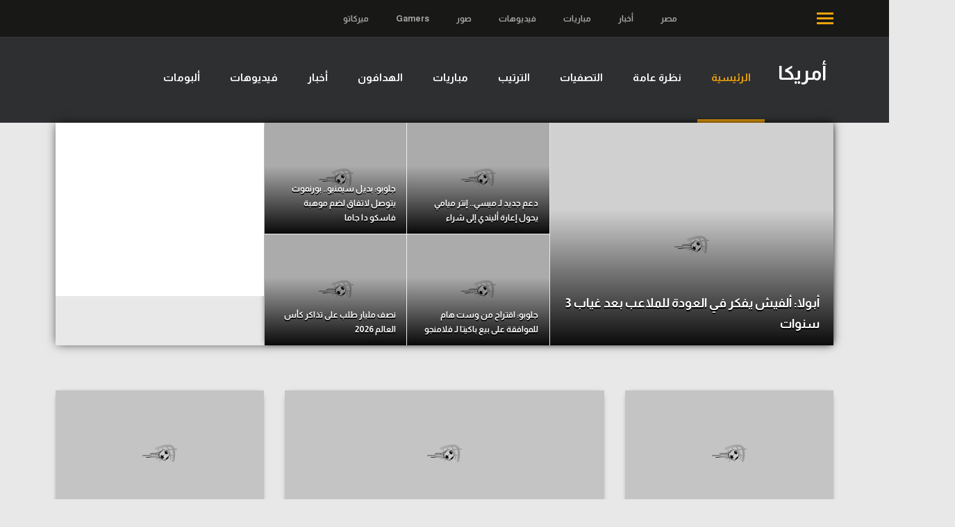

--- FILE ---
content_type: text/html; charset=utf-8
request_url: https://www.filgoal.com/section/85/%D8%A3%D9%85%D8%B1%D9%8A%D9%83%D8%A7
body_size: 27766
content:

<!doctype html>
<!--[if gt IE 8]><!-->
<html class="no-js" lang="ar">
<!--<![endif]-->
<head>
    <meta charset="UTF-8">
    <meta http-equiv="X-UA-Compatible" content="IE=edge,chrome=1">
    <title>FilGoal | أمريكا</title>


    <link rel="canonical" href="https://www.filgoal.com/section/85/أمريكا" />
    

<!-- Search Engine -->
<meta name="keywords" property="keywords" content="" />
<meta name="description" property="description" content=" FilGoal  أقسام أمريكا" />
<meta name="image" property="image" content="https://www.filgoal.com/images/filgoal.png" />

<!-- Schema.org for Google -->
<meta itemprop="name" content=" FilGoal | أقسام | أمريكا" />
<meta itemprop="description" content=" FilGoal  أقسام أمريكا" />
<meta itemprop="image" content="https://www.filgoal.com/images/filgoal.png" />

<!-- Mobile App for iOS & Android -->
<meta name="apple-itunes-app" property="apple-itunes-app" content="app-id=497717534" />
<meta name="google-play-app" property="google-play-app" content="app-id=com.sarmady.filgoal" />

<!-- Twitter -->
<meta name="twitter:card" content="summary_large_image" />
<meta name="twitter:title" content=" FilGoal | أقسام | أمريكا" />
<meta name="twitter:description" content=" FilGoal  أقسام أمريكا" />
<meta name="twitter:site" content="@FilGoal" />
<meta name="twitter:creator" content="@FilGoal" />
<meta name="twitter:image:src" content="https://www.filgoal.com/images/filgoal.png" />

<!-- Twitter - Mobile App (iOS & Android) -->
<meta name="twitter:app:id:iphone" content="497717534" />
<meta name="twitter:app:name:iphone" content="FilGoal" />
<meta name="twitter:app:url:iphone" content="https://itunes.apple.com/eg/app/filgoal/id497717534" />
<meta name="twitter:app:id:googleplay" content="com.sarmady.filgoal" />
<meta name="twitter:app:name:googleplay" content="FilGoal" />
<meta name="twitter:app:url:googleplay" content="https://play.google.com/store/apps/details?id=com.sarmady.filgoal" />

<!-- Open Graph general (Facebook, Pinterest & Google+) -->
<meta name="og:title" property="og:title" content=" FilGoal | أقسام | أمريكا" />
<meta name="og:description" property="og:description" content=" FilGoal  أقسام أمريكا" />
<meta name="og:image" property="og:image" content="https://www.filgoal.com/images/filgoal.png" />
<meta name="og:image:type" property="og:image:type" content="image/jpeg" />
<meta name="og:image:width" property="og:image:width" content="530" />
<meta name="og:image:height" property="og:image:height" content="325" />
<meta name="og:url" property="og:url" content="https://www.filgoal.com/section/85/أمريكا" />
<meta name="og:site_name" property="og:site_name" content="FilGoal.com" />
<meta name="og:locale" property="og:locale" content="ar_EG" />
<meta name="og:type" property="og:type" content="article" />

<!-- Facebook page meta data -->
<meta name="fb:app_id" property="fb:app_id" content="1726236697635839" />
<meta name="fb:pages" property="fb:pages" content="46631730641" />

<!-- Open Graph - Mobile App (iOS & Android) -->





<meta name="al:ios:app_name" property="al:ios:app_name" content="FilGoal" />
<meta name="al:ios:app_store_id" property="al:ios:app_store_id" content="497717534" />
<meta name="al:ios:url" property="al:ios:url" content="filgoal://section/85/" />

<meta name="al:android:app_name" property="al:android:app_name" content="FilGoal" />
<meta name="al:android:package" property="al:android:package" content="com.sarmady.filgoal" />
<meta name="al:android:url" property="al:android:url" content="https://play.google.com/store/apps/details?id=com.sarmady.filgoal&utm_source=webstrip" />
<meta name="al:web:url" property="al:web:url" content="https://www.filgoal.com/section/85/أمريكا" />



<meta name="article:publisher" property="article:publisher" content="https://www.facebook.com/FilGoal" />
    <meta name="article:section" property="article:section" content="أقسام" />



<meta property="article:published_time" />
<meta property="article:modified_time" />
<meta property="og:updated_time" />


<meta name="theme-color" content="#181817" />
<meta name="apple-mobile-web-app-status-bar-style" content="black" />
<meta name="apple-mobile-web-app-capable" content="yes" />
<meta name="mobile-web-app-capable" content="yes" />
<meta name="rating" content="safe for kids" />
   


    <meta name="viewport" content="width=device-width, initial-scale=1 , maximum-scale=1">
    <link rel="shortcut icon" href="/favicon.ico?v=2" type="image/x-icon" />
    <link rel="stylesheet" href="/assets/css/style.min.css?v=3.8.1">

    <link rel="publisher" href="https://plus.google.com/+FilGoal" />


    <link rel="icon" type="image/png" href="/Content/gfx/apple/app_icons/16.png" sizes="16x16" />
    <link rel="icon" type="image/png" href="/Content/gfx/apple/app_icons/32.png" sizes="32x32" />
    <link rel="icon" type="image/png" href="/Content/gfx/apple/app_icons/48.png" sizes="48x48" />
    <link rel="icon" type="image/png" href="/Content/gfx/apple/app_icons/64.png" sizes="64x64" />
    <link rel="apple-touch-icon" href="/Content/gfx/apple/app_icons/57.png" sizes="57x57" />
    <link rel="apple-touch-icon" href="/Content/gfx/apple/app_icons/72.png" sizes="72x72" />
    <link rel="apple-touch-icon" href="/Content/gfx/apple/app_icons/76.png" sizes="76x76" />
    <link rel="apple-touch-icon" href="/Content/gfx/apple/app_icons/114.png" sizes="114x114" />
    <link rel="apple-touch-icon" href="/Content/gfx/apple/app_icons/120.png" sizes="152x152" />
    <link rel="apple-touch-icon" href="/Content/gfx/apple/app_icons/144.png" sizes="144x144" />
    <link rel="apple-touch-icon" href="/Content/gfx/apple/app_icons/152.png" sizes="120x120" />
    



    


    <script type="48e7ab2edbbfc658d55052ab-text/javascript">
    if (window.sessionStorage) {
        sessionStorage.clear();
    }
    
    dataLayer = [];
    dataLayer.push({ 'Device': 'Desktop' });
    function setCookie(cname, cvalue, exdays, path) {
        var d = new Date();
        d.setTime(d.getTime() + (exdays * 24 * 60 * 60 * 1000));
        document.cookie = cname + "=" + cvalue + "; " + "expires=" + d.toUTCString() + ";path=" + path;
    }
    function setCookieNoExpire(cname, cvalue, path) {        
        document.cookie = cname + "=" + cvalue + "; " + "path=" + path;
    }
    function getCookie(cname) {
        var name = cname + "=";
        var ca = document.cookie.split(';');
        for (var i = 0; i < ca.length; i++) {
            var c = ca[i];
            while (c.charAt(0) == ' ') c = c.substring(1);
            if (c.indexOf(name) == 0) return c.substring(name.length, c.length);
        }
        return null;
    }
    function deleteCookie(name) {
        document.cookie = name + '=; expires=Thu, 01 Jan 1970 00:00:01 GMT;';
    }
    function adFrequencyCapping(name, frequency, displayMethod) {
        if (gccUser) {
            displayMethod();
        }
        else {
            var counter = getCookie(name);
            var limit = frequency;
            if (counter === typeof (undefined) || counter == limit) {
                displayMethod();
                counter = 0;
                setCookie(name, counter, 1, '/');
            }
            else {
                setCookie(name, counter++, 1, '/');
            }
        }
    }
</script>
<script type="48e7ab2edbbfc658d55052ab-text/javascript">
    var IPInfo = eval('(' + getCookie('IPInfo') + ')');
    if (!IPInfo) {
        var IPInfoRequest = new XMLHttpRequest();
        IPInfoRequest.open('GET', '//ip2location.sarmady.net/api/GeoIP', false);
        IPInfoRequest.onload = function () {
            if (IPInfoRequest.status === 200) {
                setCookie('IPInfo', IPInfoRequest.responseText, 7, '/');
                IPInfo = eval('(' + IPInfoRequest.responseText + ')');
                dataLayer.push({ 'Country': IPInfo.country });
            } else {
                console.log('Location request failed:' + IPInfoRequest.status);
            }
        };
        IPInfoRequest.send();
    } else {
        dataLayer.push({ 'Country': IPInfo.country });
    }
    var gccUser = ["Saudi Arabia", "United Arab Emirates", "Kuwait", "Qatar", "Bahrain", "Oman", "-"].indexOf(IPInfo.country) != -1;

   /* if (window.location.pathname == "/" && window.location.search != '?menu=true' && window.location.search != '?top=true' && window.location.search != '?landing=true' && getCookie("Afcon2025Landing") == null) {
        setCookie("Afcon2025Landing", "1", (4 / 24), "/");
        location.href = "/landing";
    } */

    if (true) {
        var css = '.sponser_hashtag, .card_strip, .fg_nlk, #rate_mn_hdr > img { display: none!important; } #rate_mn_hdr { background: #1b2230!important; min - height: 100px; }',
            head = document.head || document.getElementsByTagName('head')[0],
            style = document.createElement('style');
        style.type = 'text/css';
        if (style.styleSheet) {
            style.styleSheet.cssText = css;
        } else {
            style.appendChild(document.createTextNode(css));
        }
        head.appendChild(style);
    }
</script>




    


    
    <script async src="https://securepubads.g.doubleclick.net/tag/js/gpt.js" type="48e7ab2edbbfc658d55052ab-text/javascript"></script>
    <script type="48e7ab2edbbfc658d55052ab-text/javascript">var googletag = googletag || {}; googletag.cmd = googletag.cmd || []; var definedGPTSlots = definedGPTSlots || [];</script>
    <script async src="https://pagead2.googlesyndication.com/pagead/js/adsbygoogle.js" type="48e7ab2edbbfc658d55052ab-text/javascript"></script>
    <script type="48e7ab2edbbfc658d55052ab-text/javascript">
    googletag.cmd.push(function () {
        
        googletag.pubads().setTargeting('Keyword', ["Inner","Section","قسم أمريكا"]);
        
        googletag.pubads().collapseEmptyDivs();
        googletag.enableServices();
    });
    dataLayer.push({ 'Keyword': 'Inner,Section,قسم أمريكا' });
    </script>

            <script type="48e7ab2edbbfc658d55052ab-text/javascript">
            var netmera = netmera || [];
        </script>
        <script src='//cdn.netmera-web.com/wsdkjs/xu2o4jSq0zEE3TiGbNbA5q1BaB8nEBGITMYMSKNLbEN5UJR_svQAYA' async type="48e7ab2edbbfc658d55052ab-text/javascript"></script>
        <link href="https://fonts.googleapis.com/css2?family=Almarai:wght@300;400;700&display=swap" rel="stylesheet">

</head>
<body>
        <script type="48e7ab2edbbfc658d55052ab-text/javascript">
            (function ($d, $s, $t) {
                var el = $d.createElement($t); el.async = 1; el.onload = function () { sAuth.init(); }; el.src = $s; $d.body.appendChild(el);
            })(document, 'https://www.sarmady.net/lap/services/SAH021019.min.js', 'script');
        </script>
        <script src='//www.sarmady.net/lap/sitemanager/sitemanager.js' type="48e7ab2edbbfc658d55052ab-text/javascript"></script>


    <div id="fgwrapper">
        <div id="fgcontent">

            

    <noscript>
        <iframe src="//www.googletagmanager.com/ns.html?id=GTM-NV3TWR" height="0" width="0" style="display:none;visibility:hidden"></iframe>
    </noscript>
    <script type="48e7ab2edbbfc658d55052ab-text/javascript">
        (function (w, d, s, l, i) {
            w[l] = w[l] || [];
            w[l].push({ 'gtm.start': new Date().getTime(), event: 'gtm.js' });
            var f = d.getElementsByTagName(s)[0],
                j = d.createElement(s), dl = l != 'dataLayer' ? '&l=' + l : '';
            j.async = true;
            j.src = '//www.googletagmanager.com/gtm.js?id=' + i + dl;
            f.parentNode.insertBefore(j, f);
        })(window, document, 'script', 'dataLayer', 'GTM-NV3TWR');
    </script>


        <div class="ads pixel">
            <div class="GPT Pixel"></div>

        </div>
            <header>
                <div id="search-scrn">
    <div id="search_input">
        <a id="submit-search" href="#">
            <svg class="search-ico" viewBox="0 0 100 100"><use xlink:href="#search"></use></svg>
        </a>
        <input type="text" name="search" value="" placeholder="إبحث في الموقع">
        <div id="search-result"></div>
    </div>
    
</div>
                
                
                <div id="lst-menu">
    <div id="lst-top-menu">
        <div class="container">
            <a href="https://fantasy.filgoal.com" target="_blank"><img class="clazy" data-src="/images/menu/fantasy.png" data-src-mobile="/images/menu/fantasy_sm.jpg"></a>
            <a href="https://predictandwin.filgoal.com" target="_blank"><img class="clazy" data-src="/images/menu/paw.png" data-src-mobile="/images/menu/paw_sm.jpg"></a>
        </div>
    </div>
    <div class="container">
        <div class="col">
            <h6>محتوى إخباري</h6>
            <ul>
                <li>
                    <a href="/?menu=true"><svg><use xlink:href="#menu_home"></use></svg> الرئيسية</a>
                </li>
                <li>
                    <a href="/articles"><svg><use xlink:href="#menu_news"></use></svg> أخبار</a>
                </li>
                <li>
                    <a href="/matches"><svg><use xlink:href="#menu_matches"></use></svg> مباريات</a>
                </li>
                <li>
                    <a href="https://mercato.filgoal.com/?utm_source=fg_top_menu"><svg><use xlink:href="#menu_news"></use></svg> ميركاتو</a>
                </li>
                <li>
                    <a href="https://fantasy.filgoal.com"><svg style="transform: scale(1.5);-webkit-transform: scale(1.5);"><use xlink:href="#fantasy_ico"></use></svg>فانتازي في الجول</a>
                </li>
                <li>
                    <a href="https://predictandwin.filgoal.com"><svg style="transform: scale(1.5);-webkit-transform: scale(1.5);"><use xlink:href="#paw_ico"></use></svg> مسابقة التوقعات</a>
                </li>

                <li>
                    <a href="/videos"><svg><use xlink:href="#menu_videos"></use></svg> فيديوهات</a>
                </li>
                <li>
                    <a href="/albums"><svg><use xlink:href="#menu_gallery"></use></svg> عدسات</a>
                </li>
                <li>
                    <a href="/authors"><svg><use xlink:href="#menu_opinion"></use></svg> آراء حرة</a>
                </li>
                <li>
                    <a href="/games"><svg><use xlink:href="#other_sports_icon"></use></svg>ركن الألعاب</a>
                </li>
            </ul>
        </div>
<div class="col champmenu">
    <h6>بطولات</h6>
    <ul>
                <li>
                    <a href="/championships/1524/الدوري-المصري">
                        <span><img class="clazy" data-src="//semedia.filgoal.com/Photos/Championship/Small/1524.png" data-src-null="/images/placeholder-logo.png"></span>
                        الدوري المصري
                    </a>
                </li>
                <li>
                    <a href="/championships/1503/الدوري-الإنجليزي-الممتاز">
                        <span><img class="clazy" data-src="//semedia.filgoal.com/Photos/Championship/Small/1503.png" data-src-null="/images/placeholder-logo.png"></span>
                        الدوري الإنجليزي الممتاز
                    </a>
                </li>
                <li>
                    <a href="/championships/1502/الدوري-الإسباني">
                        <span><img class="clazy" data-src="//semedia.filgoal.com/Photos/Championship/Small/1502.png" data-src-null="/images/placeholder-logo.png"></span>
                        الدوري الإسباني
                    </a>
                </li>
                <li>
                    <a href="/championships/1499/الدوري-الإيطالي">
                        <span><img class="clazy" data-src="//semedia.filgoal.com/Photos/Championship/Small/1499.png" data-src-null="/images/placeholder-logo.png"></span>
                        الدوري الإيطالي
                    </a>
                </li>
                <li>
                    <a href="/championships/1501/الدوري-الفرنسي">
                        <span><img class="clazy" data-src="//semedia.filgoal.com/Photos/Championship/Small/1501.png" data-src-null="/images/placeholder-logo.png"></span>
                        الدوري الفرنسي
                    </a>
                </li>
                <li>
                    <a href="/championships/1618/كأس-الأمم-الإفريقية-كرة-يد">
                        <span><img class="clazy" data-src="//semedia.filgoal.com/Photos/Championship/Small/1618.png" data-src-null="/images/placeholder-logo.png"></span>
                        كأس الأمم الإفريقية | كرة يد
                    </a>
                </li>
                <li>
                    <a href="/championships/1505/الدوري-الألماني">
                        <span><img class="clazy" data-src="//semedia.filgoal.com/Photos/Championship/Small/1505.png" data-src-null="/images/placeholder-logo.png"></span>
                        الدوري الألماني
                    </a>
                </li>
                <li>
                    <a href="/championships/1538/الدوري-السعودي-للمحترفين">
                        <span><img class="clazy" data-src="//semedia.filgoal.com/Photos/Championship/Small/1538.png" data-src-null="/images/placeholder-logo.png"></span>
                        الدوري السعودي للمحترفين
                    </a>
                </li>
                <li>
                    <a href="/championships/1510/دوري-أبطال-إفريقيا">
                        <span><img class="clazy" data-src="//semedia.filgoal.com/Photos/Championship/Small/1510.png" data-src-null="/images/placeholder-logo.png"></span>
                        دوري أبطال إفريقيا
                    </a>
                </li>
                <li>
                    <a href="/championships/1546/كأس-الكونفدرالية">
                        <span><img class="clazy" data-src="//semedia.filgoal.com/Photos/Championship/Small/1546.png" data-src-null="/images/placeholder-logo.png"></span>
                        كأس الكونفدرالية
                    </a>
                </li>
        <li>
            <a href="/championships" class="more">
                كل البطولات
                <svg><use xlink:href="#larr"></use></svg>
            </a>
        </li>

    </ul>
</div>
    <div class="col">
        <h6>أقسام</h6>
        <ul>

                <li>
                    <a href="/section/1/الكرة-المصرية">
                        الكرة المصرية
                    </a>
                </li>
                <li>
                    <a href="/section/88/الدوري-المصري">
                        الدوري المصري
                    </a>
                </li>
                <li>
                    <a href="/section/3/الكرة-الأوروبية">
                        الكرة الأوروبية
                    </a>
                </li>
                <li>
                    <a href="/section/23/الكرة-الإفريقية">
                        الكرة الإفريقية
                    </a>
                </li>
                <li>
                    <a href="/section/123/سعودي-في-الجول">
                        سعودي في الجول
                    </a>
                </li>
                <li>
                    <a href="/section/91/الدوري-الإنجليزي">
                        الدوري الإنجليزي
                    </a>
                </li>
                <li>
                    <a href="/section/100/الدوري-الإسباني">
                        الدوري الإسباني
                    </a>
                </li>
                <li>
                    <a href="/section/44/دوري-أبطال-أوروبا">
                        دوري أبطال أوروبا
                    </a>
                </li>
                <li>
                    <a href="/section/112/القسم-الثاني">
                        القسم الثاني
                    </a>
                </li>
                <li>
                    <a href="/section/18/رياضات-أخرى">
                        رياضات أخرى
                    </a>
                </li>
                <li>
                    <a href="/section/76/منتخب-مصر">
                        منتخب مصر
                    </a>
                </li>
                <li>
                    <a href="/section/134/أمم-إفريقيا">
                        أمم إفريقيا
                    </a>
                </li>
                <li>
                    <a href="/section/121/كرة-السلة-الأمريكية">
                        كرة السلة الأمريكية
                    </a>
                </li>
                <li>
                    <a href="/section/120/كرة-سلة">
                        كرة سلة
                    </a>
                </li>
                <li>
                    <a href="/section/119/كرة-يد">
                        كرة يد
                    </a>
                </li>
                <li>
                    <a href="/section/126/كرة-طائرة">
                        كرة طائرة
                    </a>
                </li>
                <li>
                    <a href="/section/9/الوطن-العربي">
                        الوطن العربي
                    </a>
                </li>
                <li>
                    <a href="/section/130/رياضة-نسائية">
                        رياضة نسائية
                    </a>
                </li>
                <li>
                    <a href="/section/87/آسيا">
                        آسيا
                    </a>
                </li>
                <li>
                    <a href="/section/85/أمريكا">
                        أمريكا
                    </a>
                </li>
                <li>
                    <a href="/section/135/ركن-الألعاب">
                        ركن الألعاب
                    </a>
                </li>
                <li>
                    <a href="/section/122/في-المونديال">
                        في المونديال
                    </a>
                </li>
       

        </ul>
    </div>
<div class="col">
    <h6>أقسام خاصة</h6>
    <ul>
            <li>
                <a href="/section/127/Gamers">
                    Gamers
                </a>
            </li>
            <li>
                <a href="/section/94/ميركاتو">
                    ميركاتو
                </a>
            </li>
            <li>
                <a href="/section/118/تحقيق-في-الجول">
                    تحقيق في الجول
                </a>
            </li>
            <li>
                <a href="/section/70/تقرير-في-الجول">
                    تقرير في الجول
                </a>
            </li>
            <li>
                <a href="/section/65/تحليل-في-الجول">
                    تحليل في الجول
                </a>
            </li>
            <li>
                <a href="/section/69/حكايات-في-الجول">
                    حكايات في الجول
                </a>
            </li>
            <li>
                <a href="/section/59/كويز-في-الجول">
                    كويز في الجول
                </a>
            </li>
            <li>
                <a href="/section/89/فيديو-في-الجول">
                    فيديو في الجول
                </a>
            </li>
    </ul>
</div>

    </div>
</div>



                <nav id="top-bar">
    <div class="container">
        <div class="row">
            <ul class="top_bar_links">
                
            </ul>
            <div class="col-md-6 col-sm-6 col-xs-6" id="right-col">
                <a href="#" id="toogle-menu">
                    <span>Menu</span>
                </a>
                <a href="/?top=true" id="logo">

                </a>
            </div>

            <div class="col-md-6 col-sm-6 col-xs-6" id="left-col">
                <a href="#" id="search-ico">
                    <svg class="search-ico" viewBox="0 0 100 100"><use xlink:href="#search"></use></svg>
                </a>

                <a target="_blank" href="https://www.facebook.com/FilGoal" class="hidden-xs" id="facebook-ico" alt="facebook" title="facebook" onclick="if (!window.__cfRLUnblockHandlers) return false; GoogleAnalyticsSendEvent('Top Menu Social Links', 'Facebook Link Clicked');" data-cf-modified-48e7ab2edbbfc658d55052ab-="">
                    <svg viewBox="0 0 20 20"><use xlink:href="#facebook"></use></svg>
                </a>
                <a target="_blank" href="https://twitter.com/FilGoalNews" class="hidden-xs" id="twitter-ico" alt="twitter" title="twitter" onclick="if (!window.__cfRLUnblockHandlers) return false; GoogleAnalyticsSendEvent('Top Menu Twitter Links', 'Twitter Link Clicked');" data-cf-modified-48e7ab2edbbfc658d55052ab-="">
                    <svg viewBox="0 0 20 20"><use xlink:href="#twitter"></use></svg>
                </a>
                <a target="_blank" href="https://twitter.com/FilGoal" class="hidden-xs" id="twitter-live-ico" alt="twitter Live" title="twitter Live" onclick="if (!window.__cfRLUnblockHandlers) return false; GoogleAnalyticsSendEvent('Top Menu Twitter Live Links', 'Twitter Live Link Clicked');" data-cf-modified-48e7ab2edbbfc658d55052ab-="">
                    <svg viewBox="0 0 20 20"><use xlink:href="#twitter_live"></use></svg>
                </a>
                <a target="_blank" href="https://www.instagram.com/filgoal/" class="hidden-xs" id="instagram-ico" alt="Instagram" title="Instagram" onclick="if (!window.__cfRLUnblockHandlers) return false; GoogleAnalyticsSendEvent('Top Menu Instagram Links', 'Instagram Link Clicked');" data-cf-modified-48e7ab2edbbfc658d55052ab-="">
                    <svg viewBox="0 0 20 20"><use xlink:href="#instagram"></use></svg>
                </a>
                <a target="_blank" href="https://www.youtube.com/user/filgoalmedia?feature=mhee" class="hidden-xs" id="youtube-ico" alt="YouTube" title="YouTube" onclick="if (!window.__cfRLUnblockHandlers) return false; GoogleAnalyticsSendEvent('Top Menu YouTube Links', 'YouTube Link Clicked');" data-cf-modified-48e7ab2edbbfc658d55052ab-="">
                    <svg viewBox="0 0 20 20"><use xlink:href="#you-tube"></use></svg>
                </a>
                <a target="_blank" href="https://www.tiktok.com/@filgoal" class="hidden-xs" id="tiktok-ico" alt="tiktok" title="tiktok" onclick="if (!window.__cfRLUnblockHandlers) return false; GoogleAnalyticsSendEvent('Top Menu Social Links', 'Tiktok Link Clicked');" data-cf-modified-48e7ab2edbbfc658d55052ab-="">
                    <svg><use xlink:href="#tiktok"></use></svg>
                </a>
                <a target="_blank" href="https://www.whatsapp.com/channel/0029Va0GQUz96H4aax00s81R" class="hidden-xs" id="whatsapp-ico" alt="whatsapp" title="whatsapp" onclick="if (!window.__cfRLUnblockHandlers) return false; GoogleAnalyticsSendEvent('Top Menu Social Links', 'whatsapp Link Clicked');" data-cf-modified-48e7ab2edbbfc658d55052ab-="">
                    <svg><use xlink:href="#whatsapp"></use></svg>
                </a>
            </div>
        </div>
    </div>
</nav>
            </header>
            





<div id="section-links">
    <div class="container">
        <h1><a href="/section/85/%D8%A3%D9%85%D8%B1%D9%8A%D9%83%D8%A7" class="active" ><span>أمريكا</span></a></h1>




<div         class="list main"
 data-more-menu data-id="85">
    <a href="/section/85/%D8%A3%D9%85%D8%B1%D9%8A%D9%83%D8%A7"         class="active"
>الرئيسية</a>
        <a href="/championships/1448/%D8%A7%D9%84%D8%AF%D9%88%D8%B1%D9%8A-%D8%A7%D9%84%D8%A3%D9%85%D8%B1%D9%8A%D9%83%D9%8A"  data-champ-type="3">نظرة عامة</a>
                <a href="/championships/1448/finals/%D8%A7%D9%84%D8%AF%D9%88%D8%B1%D9%8A-%D8%A7%D9%84%D8%A3%D9%85%D8%B1%D9%8A%D9%83%D9%8A"  data-final="85">التصفيات</a>
        <a href="/championships/1448/standings/%D8%A7%D9%84%D8%AF%D9%88%D8%B1%D9%8A-%D8%A7%D9%84%D8%A3%D9%85%D8%B1%D9%8A%D9%83%D9%8A" >الترتيب</a>
        <a href="/championships/1448/matches/%D8%A3%D9%85%D8%B1%D9%8A%D9%83%D8%A7" >مباريات</a>
        <a href="/championships/1448/scorers/%D8%A7%D9%84%D8%AF%D9%88%D8%B1%D9%8A-%D8%A7%D9%84%D8%A3%D9%85%D8%B1%D9%8A%D9%83%D9%8A" >الهدافون</a>
    <a href="/section/85/articles/%D8%A3%D9%85%D8%B1%D9%8A%D9%83%D8%A7" >أخبار</a>
    <a href="/section/85/videos/%D8%A3%D9%85%D8%B1%D9%8A%D9%83%D8%A7" >فيديوهات</a>
    <a href="/section/85/albums/%D8%A3%D9%85%D8%B1%D9%8A%D9%83%D8%A7" >ألبومات</a>
</div>

    </div>
</div>
<script type="48e7ab2edbbfc658d55052ab-text/javascript">
    var sectionPage = 1;
</script>
<div id="SPHolder" data-info="holder">
<div id="m-block">
            <div class="ads takeover">
            <div data-id="FG-TO-Premium" class="GPT Takeover"></div>
<div id="takeover_special">
    <div class="right">
        <div data-id="FG-WS-Premium-Right" class="GPT Skyscraper Skyscraper-Right">
        </div>
    </div>
    <div class="left">
        <div data-id="FG-WS-Premium-Left" class="GPT Skyscraper Skyscraper-Left">
        </div>
    </div>
</div>
        </div>

    <div class="container">
        <div class="row">
            

<div id="top-content" class="stc">
    <div class="row">
        <div class="five">
            <div id="main-news" class="row">
                    <div class="col-md-6">
                        <div class="news-block ">
                            <a href="/articles/521924/أبولا-ألفيش-يفكر-في-العودة-للملاعب-بعد-غياب-3-سنوات">
                                <i></i>
                                <img class="lazy" data-src="//media.filgoal.com/news/verylarge/309546_0.jpg" data-src-mobile="//media.filgoal.com/news/medium/309546_0.jpg" title="أبولا: ألفيش يفكر في العودة للملاعب بعد غياب 3 سنوات" alt="أبولا: ألفيش يفكر في العودة للملاعب بعد غياب 3 سنوات">
                            </a>
                            <header>
                             
                                <h6>
                                    <a href="/articles/521924/أبولا-ألفيش-يفكر-في-العودة-للملاعب-بعد-غياب-3-سنوات">
                                        أبولا: ألفيش يفكر في العودة للملاعب بعد غياب 3 سنوات
                                    </a>
                                </h6>
                            </header>

                    </div>
                </div>

                <div class="col-md-6">
                            <div class="news-block sm ">
                                <a href="/articles/521618/دعم-جديد-لـ-ميسي-إنتر-ميامي-يحول-إعارة-أليندي-إلى-شراء">
                                    <i></i>
                                    <img class="lazy" data-src="//media.filgoal.com/news/medium/371070_0.jpg" title="دعم جديد لـ ميسي.. إنتر ميامي يحول إعارة أليندي إلى شراء" alt="دعم جديد لـ ميسي.. إنتر ميامي يحول إعارة أليندي إلى شراء">
                                </a>
                                <header>
                                  
                                    <h6>                                        
                                        <a href="/articles/521618/دعم-جديد-لـ-ميسي-إنتر-ميامي-يحول-إعارة-أليندي-إلى-شراء">
                                            دعم جديد لـ ميسي.. إنتر ميامي يحول إعارة أليندي إلى شراء
                                        </a>
                                    </h6>
                                </header>
                            </div>
                            <div class="news-block sm ">
                                <a href="/articles/521346/جلوبو-بديل-سيمنيو-بورنموث-يتوصل-لاتفاق-لضم-موهبة-فاسكو-دا-جاما">
                                    <i></i>
                                    <img class="lazy" data-src="//media.filgoal.com/news/medium/370866_0.jpg" title="جلوبو: بديل سيمنيو.. بورنموث يتوصل لاتفاق لضم موهبة فاسكو دا جاما" alt="جلوبو: بديل سيمنيو.. بورنموث يتوصل لاتفاق لضم موهبة فاسكو دا جاما">
                                </a>
                                <header>
                                  
                                    <h6>                                        
                                        <a href="/articles/521346/جلوبو-بديل-سيمنيو-بورنموث-يتوصل-لاتفاق-لضم-موهبة-فاسكو-دا-جاما">
                                            جلوبو: بديل سيمنيو.. بورنموث يتوصل لاتفاق لضم موهبة فاسكو دا جاما
                                        </a>
                                    </h6>
                                </header>
                            </div>
                            <div class="news-block sm ">
                                <a href="/articles/521345/جلوبو-اقتراح-من-وست-هام-للموافقة-على-بيع-باكيتا-لـ-فلامنجو">
                                    <i></i>
                                    <img class="lazy" data-src="//media.filgoal.com/news/medium/365440_0.jpg" title="جلوبو: اقتراح من وست هام للموافقة على بيع باكيتا لـ فلامنجو" alt="جلوبو: اقتراح من وست هام للموافقة على بيع باكيتا لـ فلامنجو">
                                </a>
                                <header>
                                  
                                    <h6>                                        
                                        <a href="/articles/521345/جلوبو-اقتراح-من-وست-هام-للموافقة-على-بيع-باكيتا-لـ-فلامنجو">
                                            جلوبو: اقتراح من وست هام للموافقة على بيع باكيتا لـ فلامنجو
                                        </a>
                                    </h6>
                                </header>
                            </div>
                            <div class="news-block sm ">
                                <a href="/articles/521316/نصف-مليار-طلب-على-تذاكر-كأس-العالم-2026">
                                    <i></i>
                                    <img class="lazy" data-src="//media.filgoal.com/news/medium/353860_0.jpg" title="نصف مليار طلب على تذاكر كأس العالم 2026" alt="نصف مليار طلب على تذاكر كأس العالم 2026">
                                </a>
                                <header>
                                  
                                    <h6>                                        
                                        <a href="/articles/521316/نصف-مليار-طلب-على-تذاكر-كأس-العالم-2026">
                                            نصف مليار طلب على تذاكر كأس العالم 2026
                                        </a>
                                    </h6>
                                </header>
                            </div>
                </div>

            </div>
        </div>
            <div class="m_adv">
                
                        <div class="ads mediumrectangle">
            <div data-id="FG-MR-Premium" class="GPT MediumRectangle"></div>
        </div>

            </div>
    </div>
</div>
                    <div class="ads leaderboard">
            <div data-id="FG-LB-Premium" class="GPT Leaderboard ads_wide"></div>
<div class="ads_sticker"></div>

        </div>

            
            
            

    <div class="grid-item itags">
        <div>
            <a href="https://www.filgoal.com/articles">الأخبار</a>
            <a href="https://www.filgoal.com/videos">الفيديوهات</a>
            <a href="https://www.filgoal.com/matches">المباريات</a>
            <a href="https://www.filgoal.com/albums">الصور</a>
        </div>
    </div>
    <div class="grid" data-smart-grid>


                            <div class="grid-item">
                                <div>
                                    <header>
                                        <a href="/articles/521264/رئيس-اتحاد-جدة-السابق-ميسي-رفض-عرضا-يتجاوز-مليار-جنيه-إسترليني-قبل-إنتر-ميامي"><img class="lazy" data-src="//media.filgoal.com/news/medium/368259_0.jpg" /></a>
                                        
                                    </header>
                                    <h6>

                                        <a href="/articles/521264/رئيس-اتحاد-جدة-السابق-ميسي-رفض-عرضا-يتجاوز-مليار-جنيه-إسترليني-قبل-إنتر-ميامي">
                                            رئيس اتحاد جدة السابق: ميسي رفض عرضا يتجاوز مليار جنيه إسترليني قبل إنتر ميامي
                                        </a>
                                    </h6>
                                </div>
                            </div>
                            <div class="grid-item">
                                <div>
                                    <header>
                                        <a href="/articles/521117/رومانو-باكيتا-توصل-لاتفاق-مع-فلامنجو-على-البنود-الشخصية"><img class="lazy" data-src="//media.filgoal.com/news/large/344674_0.jpg" /></a>
                                        
                                    </header>
                                    <h6>

                                        <a href="/articles/521117/رومانو-باكيتا-توصل-لاتفاق-مع-فلامنجو-على-البنود-الشخصية">
                                            رومانو: باكيتا توصل لاتفاق مع فلامنجو على البنود الشخصية
                                        </a>
                                    </h6>
                                </div>
                            </div>
                            <div class="grid-item">
                                <div>
                                    <header>
                                        <a href="/articles/520803/ميسي-لا-أرى-نفسي-مدربا-ولكن"><img class="lazy" data-src="//media.filgoal.com/news/medium/369198_0.png" /></a>
                                        
                                    </header>
                                    <h6>

                                        <a href="/articles/520803/ميسي-لا-أرى-نفسي-مدربا-ولكن">
                                            ميسي: لا أرى نفسي مدربا ولكن
                                        </a>
                                    </h6>
                                </div>
                            </div>
                    <div class="grid-item">
                        <div>
                            
                        </div>
                    </div>
                        <div class="grid-item wide-news ">



                            <div>
                                <header>
                                    <a href="/articles/520515/سيغيب-لموسم-إضافي-إصابة-ريكي-بويج-بقطع-جديد-في-الرباط-الصليبي"><img class="lazy" data-src="//media.filgoal.com/news/medium/370308_0.jpg" data-src-mobile="//media.filgoal.com/news/medium/370308_0.jpg" /></a>

                                
                                </header>
                                <h6>
                                    <a href="/articles/520515/سيغيب-لموسم-إضافي-إصابة-ريكي-بويج-بقطع-جديد-في-الرباط-الصليبي">
                                                <i><img src="/assets/imgs/types/8.png" title="رسميا" /></i>
                                        سيغيب لموسم إضافي.. إصابة ريكي بويج بقطع جديد في الرباط الصليبي
                                    </a>
                                </h6>
                            </div>
                        </div>
                <!--6-->
                <div class="grid-item">
                            <div class="ads mediumrectangle">
            
<div class="AdXMediumRectangle"></div>
        </div>

                </div>


<div class="grid-item topics-card" data-type="promotedTag">
    <div>
        <h6>موضوعات هامة</h6>
        <div class="body">
            <a href="/search/filter?tagId=441&tagName=الدوري-المصري" class="tag">
                # الدوري المصري
            </a>
            <a href="/articles/521905/بعد-العاشرة-الزمالك-الثاني-إفريقيا-في-عدد-قضايا-إيقاف-القيد" class="main">
                <img class="lazy" data-src="//media.filgoal.com/news/medium/369921_0.jpg" data-src-null="/images/placeholder.jpg" />
            </a>
            <a href="/articles/521905/بعد-العاشرة-الزمالك-الثاني-إفريقيا-في-عدد-قضايا-إيقاف-القيد" class="link">
                بعد العاشرة.. الزمالك الثاني إفريقيا في عدد قضايا إيقاف القيد
            </a>
        </div>
        <div class="footer">

        </div>
    </div>
</div>
                        <div class="grid-item wide-news ">



                            <div>
                                <header>
                                    <a href="/articles/520399/هل-تتذكروه-روكي-سانتا-كروز-يوقع-لـ-ناسيونال-الباراجوياني"><img class="lazy" data-src="//media.filgoal.com/news/medium/370232_0.jpg" data-src-mobile="//media.filgoal.com/news/medium/370232_0.jpg" /></a>

                                
                                </header>
                                <h6>
                                    <a href="/articles/520399/هل-تتذكروه-روكي-سانتا-كروز-يوقع-لـ-ناسيونال-الباراجوياني">
                                                <i><img src="/assets/imgs/types/8.png" title="رسميا" /></i>
                                        هل تتذكروه؟ روكي سانتا كروز يوقع لـ ناسيونال الباراجوياني
                                    </a>
                                </h6>
                            </div>
                        </div>
                <div class="grid-item">










<script type="48e7ab2edbbfc658d55052ab-text/javascript">

    document.addEventListener("DOMContentLoaded", function () {
        //debugger;

         var viewModelData = [{"Date":"\/Date(1769119200000)\/","Matches":[]},{"Date":"\/Date(1769205600000)\/","Matches":[]},{"Date":"\/Date(1769292000000)\/","Matches":[]}];

        if (!viewModelData || viewModelData.length === 0) {
            console.warn("viewModelData is empty. Skipping makeStreamingCallInnerWidget.");
            return;
        }

        //makeStreamingCallInnerWidget(100, "match", viewModelData);
        //setInterval(() => makeStreamingCallInnerWidget(100, "match", viewModelData), 60 * 1000);

    });
</script>


<script type="48e7ab2edbbfc658d55052ab-text/javascript">

    document.addEventListener("DOMContentLoaded", function () {
        var viewModelData = JSON.parse('[{"Date":"\/Date(1754168400000)\/","Matches":[{"ChampionshipSlug":"الدوري-الإسباني","OrderInDay":1,"Slug":"مباراة-ريال-مدريد-أتليتكو-مدريد-في-الدوري-الإسباني","Id":363449,"HomeTeamId":110,"HomeTeamName":"ريال مدريد","AwayTeamId":147,"AwayTeamName":"أتليتكو مدريد","HomeTeamLogoUrl":"//semedia.filgoal.com/Photos/Team/Medium/110.png","AwayTeamLogoUrl":"//semedia.filgoal.com/Photos/Team/Medium/147.png","ChampionshipId":1502,"ChampionshipName":"الدوري الإسباني","ChampionshipOrder":null,"RoundId":null,"RoundName":null,"RoundOrder":null,"RoundIsGroups":null,"Week":1,"Date":"\/Date(1754210700000)\/","HomeScore":5,"HomePenaltyScore":0,"AwayScore":5,"AwayPenaltyScore":0,"FinalHomeScore":null,"FinalHomePenaltyScore":null,"FinalAwayScore":null,"FinalAwayPenaltyScore":null,"IsDelayed":false,"StadiumId":null,"StadiumName":null,"RefereeId":null,"RefereeName":null,"IsAwayMatch":false,"OrderInRound":null,"CoverageTypeId":4,"CoverageTypeName":"شاملة","HomeMatchId":null,"AwayMatchId":null,"HomeTeamFormationId":null,"HomeTeamFormationName":null,"AwayTeamFormationId":null,"AwayTeamFormationName":null,"MatchStatusHistory":[{"Id":850167,"MatchId":363449,"MatchStatusId":1,"IsCounterEnabled":false,"MatchStatusName":"لم تبدأ","MatchStatusMaxTime":null,"StartAt":"\/Date(1754189100000)\/","MatchStatusIndicatorId":1,"Status":1,"StatusIndicator":1,"TimeElapsedBeforeStatus":null,"TimeElapsed":{"Minutes":2165,"Seconds":32}},{"Id":850169,"MatchId":363449,"MatchStatusId":2,"IsCounterEnabled":false,"MatchStatusName":"بعد قليل","MatchStatusMaxTime":null,"StartAt":"\/Date(1754210233497)\/","MatchStatusIndicatorId":1,"Status":2,"StatusIndicator":1,"TimeElapsedBeforeStatus":null,"TimeElapsed":{"Minutes":1813,"Seconds":19}},{"Id":850170,"MatchId":363449,"MatchStatusId":3,"IsCounterEnabled":true,"MatchStatusName":"الشوط الاول","MatchStatusMaxTime":45,"StartAt":"\/Date(1754210398770)\/","MatchStatusIndicatorId":2,"Status":3,"StatusIndicator":2,"TimeElapsedBeforeStatus":null,"TimeElapsed":{"Minutes":1810,"Seconds":34}},{"Id":850171,"MatchId":363449,"MatchStatusId":4,"IsCounterEnabled":false,"MatchStatusName":"استراحة","MatchStatusMaxTime":null,"StartAt":"\/Date(1754210560133)\/","MatchStatusIndicatorId":2,"Status":4,"StatusIndicator":2,"TimeElapsedBeforeStatus":null,"TimeElapsed":{"Minutes":1807,"Seconds":52}},{"Id":850172,"MatchId":363449,"MatchStatusId":5,"IsCounterEnabled":true,"MatchStatusName":"الشوط الثاني","MatchStatusMaxTime":45,"StartAt":"\/Date(1754210576950)\/","MatchStatusIndicatorId":2,"Status":5,"StatusIndicator":2,"TimeElapsedBeforeStatus":null,"TimeElapsed":{"Minutes":1807,"Seconds":35}},{"Id":850173,"MatchId":363449,"MatchStatusId":4,"IsCounterEnabled":false,"MatchStatusName":"استراحة","MatchStatusMaxTime":null,"StartAt":"\/Date(1754210614273)\/","MatchStatusIndicatorId":2,"Status":4,"StatusIndicator":2,"TimeElapsedBeforeStatus":null,"TimeElapsed":{"Minutes":1806,"Seconds":58}},{"Id":850174,"MatchId":363449,"MatchStatusId":6,"IsCounterEnabled":true,"MatchStatusName":"الشوط الاضافي الاول","MatchStatusMaxTime":15,"StartAt":"\/Date(1754210621260)\/","MatchStatusIndicatorId":2,"Status":6,"StatusIndicator":2,"TimeElapsedBeforeStatus":null,"TimeElapsed":{"Minutes":1806,"Seconds":51}},{"Id":850175,"MatchId":363449,"MatchStatusId":4,"IsCounterEnabled":false,"MatchStatusName":"استراحة","MatchStatusMaxTime":null,"StartAt":"\/Date(1754210648247)\/","MatchStatusIndicatorId":2,"Status":4,"StatusIndicator":2,"TimeElapsedBeforeStatus":null,"TimeElapsed":{"Minutes":1806,"Seconds":24}},{"Id":850177,"MatchId":363449,"MatchStatusId":7,"IsCounterEnabled":true,"MatchStatusName":"الشوط الاضافي الثاني","MatchStatusMaxTime":15,"StartAt":"\/Date(1754210703253)\/","MatchStatusIndicatorId":2,"Status":7,"StatusIndicator":2,"TimeElapsedBeforeStatus":null,"TimeElapsed":{"Minutes":1805,"Seconds":29}},{"Id":850213,"MatchId":363449,"MatchStatusId":9,"IsCounterEnabled":false,"MatchStatusName":"انتهت","MatchStatusMaxTime":null,"StartAt":"\/Date(1754297208443)\/","MatchStatusIndicatorId":3,"Status":9,"StatusIndicator":3,"TimeElapsedBeforeStatus":120,"TimeElapsed":{"Minutes":363,"Seconds":44}}],"TvCoverage":[],"HomeTeamCoachId":631,"HomeTeamCoachName":"شابي ألونسو","AwayTeamCoachId":100493,"AwayTeamCoachName":"دييجو سيميوني ","MatchTeamsSquads":[],"MatchStatistics":[],"CurrentMatchStatus":{"Id":850213,"MatchId":363449,"MatchStatusId":9,"IsCounterEnabled":false,"MatchStatusName":"انتهت","MatchStatusMaxTime":null,"StartAt":"\/Date(1754297208443)\/","MatchStatusIndicatorId":3,"Status":9,"StatusIndicator":3,"TimeElapsedBeforeStatus":120,"TimeElapsed":{"Minutes":363,"Seconds":44}},"WeekOrRound":"1","Events":[],"Comments":[],"HomeTeamSquad":[],"AwayTeamSquad":[],"HomeTeamSpareSquad":[],"AwayTeamSpareSquad":[],"DTO":{"Id":363449,"Slug":"مباراة-ريال-مدريد-أتليتكو-مدريد-في-الدوري-الإسباني","OrderInDay":1,"HomeTeamId":110,"HomeTeamName":"ريال مدريد","HomeTeamSlug":"ريال-مدريد","AwayTeamId":147,"AwayTeamName":"أتليتكو مدريد","AwayTeamSlug":"أتليتكو-مدريد","HomeTeamLogoUrl":"//semedia.filgoal.com/Photos/Team/Medium/110.png","AwayTeamLogoUrl":"//semedia.filgoal.com/Photos/Team/Medium/147.png","ChampionshipId":1502,"ChampionshipName":"الدوري الإسباني","ChampionshipSlug":"الدوري-الإسباني","ChampionshipOrder":null,"RoundId":null,"RoundName":null,"RoundOrder":null,"RoundIsGroups":null,"Week":1,"Date":"\/Date(1754210700000)\/","HomeScore":5,"HomePenaltyScore":0,"AwayScore":5,"AwayPenaltyScore":0,"IsDelayed":false,"StadiumId":null,"StadiumName":null,"RefereeId":null,"RefereeName":null,"IsAwayMatch":false,"OrderInRound":null,"CoverageTypeId":4,"CoverageTypeName":"شاملة","HomeMatchId":null,"AwayMatchId":null,"HomeTeamFormationId":null,"HomeTeamFormationName":null,"AwayTeamFormationId":null,"AwayTeamFormationName":null,"MatchStatusHistory":[{"Id":850167,"MatchId":363449,"MatchStatusId":1,"IsCounterEnabled":false,"MatchStatusName":"لم تبدأ","MatchStatusMaxTime":null,"StartAt":"\/Date(1754189100000)\/","MatchStatusIndicatorId":1,"Status":1,"StatusIndicator":1,"TimeElapsedBeforeStatus":null,"TimeElapsed":{"Minutes":2165,"Seconds":32}},{"Id":850169,"MatchId":363449,"MatchStatusId":2,"IsCounterEnabled":false,"MatchStatusName":"بعد قليل","MatchStatusMaxTime":null,"StartAt":"\/Date(1754210233497)\/","MatchStatusIndicatorId":1,"Status":2,"StatusIndicator":1,"TimeElapsedBeforeStatus":null,"TimeElapsed":{"Minutes":1813,"Seconds":19}},{"Id":850170,"MatchId":363449,"MatchStatusId":3,"IsCounterEnabled":true,"MatchStatusName":"الشوط الاول","MatchStatusMaxTime":45,"StartAt":"\/Date(1754210398770)\/","MatchStatusIndicatorId":2,"Status":3,"StatusIndicator":2,"TimeElapsedBeforeStatus":null,"TimeElapsed":{"Minutes":1810,"Seconds":34}},{"Id":850171,"MatchId":363449,"MatchStatusId":4,"IsCounterEnabled":false,"MatchStatusName":"استراحة","MatchStatusMaxTime":null,"StartAt":"\/Date(1754210560133)\/","MatchStatusIndicatorId":2,"Status":4,"StatusIndicator":2,"TimeElapsedBeforeStatus":null,"TimeElapsed":{"Minutes":1807,"Seconds":52}},{"Id":850172,"MatchId":363449,"MatchStatusId":5,"IsCounterEnabled":true,"MatchStatusName":"الشوط الثاني","MatchStatusMaxTime":45,"StartAt":"\/Date(1754210576950)\/","MatchStatusIndicatorId":2,"Status":5,"StatusIndicator":2,"TimeElapsedBeforeStatus":null,"TimeElapsed":{"Minutes":1807,"Seconds":35}},{"Id":850173,"MatchId":363449,"MatchStatusId":4,"IsCounterEnabled":false,"MatchStatusName":"استراحة","MatchStatusMaxTime":null,"StartAt":"\/Date(1754210614273)\/","MatchStatusIndicatorId":2,"Status":4,"StatusIndicator":2,"TimeElapsedBeforeStatus":null,"TimeElapsed":{"Minutes":1806,"Seconds":58}},{"Id":850174,"MatchId":363449,"MatchStatusId":6,"IsCounterEnabled":true,"MatchStatusName":"الشوط الاضافي الاول","MatchStatusMaxTime":15,"StartAt":"\/Date(1754210621260)\/","MatchStatusIndicatorId":2,"Status":6,"StatusIndicator":2,"TimeElapsedBeforeStatus":null,"TimeElapsed":{"Minutes":1806,"Seconds":51}},{"Id":850175,"MatchId":363449,"MatchStatusId":4,"IsCounterEnabled":false,"MatchStatusName":"استراحة","MatchStatusMaxTime":null,"StartAt":"\/Date(1754210648247)\/","MatchStatusIndicatorId":2,"Status":4,"StatusIndicator":2,"TimeElapsedBeforeStatus":null,"TimeElapsed":{"Minutes":1806,"Seconds":24}},{"Id":850177,"MatchId":363449,"MatchStatusId":7,"IsCounterEnabled":true,"MatchStatusName":"الشوط الاضافي الثاني","MatchStatusMaxTime":15,"StartAt":"\/Date(1754210703253)\/","MatchStatusIndicatorId":2,"Status":7,"StatusIndicator":2,"TimeElapsedBeforeStatus":null,"TimeElapsed":{"Minutes":1805,"Seconds":29}},{"Id":850213,"MatchId":363449,"MatchStatusId":9,"IsCounterEnabled":false,"MatchStatusName":"انتهت","MatchStatusMaxTime":null,"StartAt":"\/Date(1754297208443)\/","MatchStatusIndicatorId":3,"Status":9,"StatusIndicator":3,"TimeElapsedBeforeStatus":120,"TimeElapsed":{"Minutes":363,"Seconds":44}}],"MatchesExternalProviders":[],"TvCoverage":[],"HomeTeamCoachId":631,"HomeTeamCoachName":"شابي ألونسو","AwayTeamCoachId":100493,"AwayTeamCoachName":"دييجو سيميوني ","MatchTeamsSquads":[],"MatchStatistics":[],"CurrentMatchStatus":{"Id":850213,"MatchId":363449,"MatchStatusId":9,"IsCounterEnabled":false,"MatchStatusName":"انتهت","MatchStatusMaxTime":null,"StartAt":"\/Date(1754297208443)\/","MatchStatusIndicatorId":3,"Status":9,"StatusIndicator":3,"TimeElapsedBeforeStatus":120,"TimeElapsed":{"Minutes":363,"Seconds":44}},"WeekOrRound":" الأسبوع 1","Events":[],"Comments":[],"HomeTeamSquad":[],"AwayTeamSquad":[],"HomeTeamSpareSquad":[],"AwayTeamSpareSquad":[],"HomeMatch":null},"CurrentMatchStatusText":"over"}"CoverageTypeName":"حية","HomeMatchId":null,"AwayMatchId":null,"HomeTeamFormationId":null,"HomeTeamFormationName":null,"AwayTeamFormationId":null,"AwayTeamFormationName":null,"MatchStatusHistory":[{"Id":850185,"MatchId":363450,"MatchStatusId":1,"IsCounterEnabled":false,"MatchStatusName":"لم تبدأ","MatchStatusMaxTime":null,"StartAt":"\/Date(1754212163333)\/","MatchStatusIndicatorId":1,"Status":1,"StatusIndicator":1,"TimeElapsedBeforeStatus":null,"TimeElapsed":{"Minutes":1781,"Seconds":9}}]');

        if (!viewModelData || viewModelData.length === 0) {
            console.warn("viewModelData is empty. Skipping makeStreamingCallInnerWidget.");
            return;
        }

        makeStreamingCallInnerWidget(100, "match", viewModelData);
        setInterval(() => makeStreamingCallInnerWidget(100, "match", viewModelData), 60 * 1000);
    });
</script>


<div id="related-matches" class="modern" data-match-widget>
    <div id="tab-links">
        <a data-key="2026-01-23T00:00:00" href="#">أمس</a>
        <a data-key="2026-01-24T00:00:00" href="#" class="active">اليوم</a>
        <a data-key="2026-01-25T00:00:00" href="#">غدا</a>
    </div>
            <ul class="hidden">

            </ul>
            <ul class="">

            </ul>
            <ul class="hidden">

            </ul>

</div>

<script type="48e7ab2edbbfc658d55052ab-text/javascript">
    (function() {
        if (!window.sportsEngineData)
            window.sportsEngineData = {};
        window.sportsEngineData.todayMatches = [];
    }());
</script>
                </div>
                            <div class="grid-item">
                                <div>
                                    <header>
                                        <a href="/articles/520367/كان-مرشحا-لتدريب-الأهلي-رايدستروم-مدربا-جديدا-لـ-وسام-أبو-علي-في-كولومبوس-كرو"><img class="lazy" data-src="//media.filgoal.com/news/medium/366912_0.jpg" /></a>
                                        
                                    </header>
                                    <h6>

                                        <a href="/articles/520367/كان-مرشحا-لتدريب-الأهلي-رايدستروم-مدربا-جديدا-لـ-وسام-أبو-علي-في-كولومبوس-كرو">
                                                <i><img src="/assets/imgs/types/8.png" title="رسميا" /></i>
                                             كان مرشحا لتدريب الأهلي.. رايدستروم  مدربا جديدا لـ وسام أبو علي في كولومبوس كرو
                                        </a>
                                    </h6>
                                </div>
                            </div>
                        <div class="grid-item wide-news ">



                            <div>
                                <header>
                                    <a href="/articles/520366/روبرتو-كارلوس-لم-أتعرض-لأزمة-قلبية"><img class="lazy" data-src="//media.filgoal.com/news/medium/163108_0.jpg" data-src-mobile="//media.filgoal.com/news/medium/163108_0.jpg" /></a>

                                
                                </header>
                                <h6>
                                    <a href="/articles/520366/روبرتو-كارلوس-لم-أتعرض-لأزمة-قلبية">
                                        روبرتو كارلوس: لم أتعرض لأزمة قلبية
                                    </a>
                                </h6>
                            </div>
                        </div>
                            <div class="grid-item">
                                <div>
                                    <header>
                                        <a href="/articles/520364/نيمار-يمدد-تعاقده-مع-سانتوس"><img class="lazy" data-src="//media.filgoal.com/news/medium/363746_0.PNG" /></a>
                                        
                                    </header>
                                    <h6>

                                        <a href="/articles/520364/نيمار-يمدد-تعاقده-مع-سانتوس">
                                            نيمار يمدد تعاقده مع سانتوس
                                        </a>
                                    </h6>
                                </div>
                            </div>
                            <div class="grid-item">
                                <div>
                                    <header>
                                        <a href="/articles/520325/متفوقا-على-ميسي-دي-أراساكيتا-أفضل-لاعب-في-أمريكا-الجنوبية-لعام-2025"><img class="lazy" data-src="//media.filgoal.com/news/medium/242644_0.png" /></a>
                                        
                                    </header>
                                    <h6>

                                        <a href="/articles/520325/متفوقا-على-ميسي-دي-أراساكيتا-أفضل-لاعب-في-أمريكا-الجنوبية-لعام-2025">
                                                <i><img src="/assets/imgs/types/8.png" title="رسميا" /></i>
                                            متفوقا على ميسي.. دي أراساكيتا أفضل لاعب في أمريكا الجنوبية لعام 2025
                                        </a>
                                    </h6>
                                </div>
                            </div>
                        <div class="grid-item wide-news ">



                            <div>
                                <header>
                                    <a href="/articles/520309/روبرتو-كارلوس-يخضع-لعملية-جراحية-في-القلب"><img class="lazy" data-src="//media.filgoal.com/news/medium/163109_0.jpg" data-src-mobile="//media.filgoal.com/news/medium/163109_0.jpg" /></a>

                                
                                </header>
                                <h6>
                                    <a href="/articles/520309/روبرتو-كارلوس-يخضع-لعملية-جراحية-في-القلب">
                                        روبرتو كارلوس يخضع لعملية جراحية في القلب
                                    </a>
                                </h6>
                            </div>
                        </div>
                            <div class="grid-item">
                                <div>
                                    <header>
                                        <a href="/articles/520077/إنتر-ميامي-يعلن-خوض-3-مباريات-ودية-في-أمريكا-الجنوبية-استعدادا-للموسم-الجديد"><img class="lazy" data-src="//media.filgoal.com/news/medium/369188_0.jpg" /></a>
                                        
                                    </header>
                                    <h6>

                                        <a href="/articles/520077/إنتر-ميامي-يعلن-خوض-3-مباريات-ودية-في-أمريكا-الجنوبية-استعدادا-للموسم-الجديد">
                                                <i><img src="/assets/imgs/types/8.png" title="رسميا" /></i>
                                            إنتر ميامي يعلن خوض 3 مباريات ودية في أمريكا الجنوبية استعدادا للموسم الجديد
                                        </a>
                                    </h6>
                                </div>
                            </div>
                            <div class="grid-item">
                                <div>
                                    <header>
                                        <a href="/articles/519839/تقرير-لودي-يرفض-العودة-إلى-نوتنجهام"><img class="lazy" data-src="//media.filgoal.com/news/medium/367665_0.jpg" /></a>
                                        
                                    </header>
                                    <h6>

                                        <a href="/articles/519839/تقرير-لودي-يرفض-العودة-إلى-نوتنجهام">
                                            تقرير: لودي يرفض العودة إلى نوتنجهام
                                        </a>
                                    </h6>
                                </div>
                            </div>
                        <div class="grid-item wide-news ">



                            <div>
                                <header>
                                    <a href="/articles/519755/لمحاولة-التواجد-في-كأس-العالم-نيمار-يجري-عملية-جراحية-ناجحة-في-الركبة"><img class="lazy" data-src="//media.filgoal.com/news/medium/363746_0.PNG" data-src-mobile="//media.filgoal.com/news/medium/363746_0.PNG" /></a>

                                
                                </header>
                                <h6>
                                    <a href="/articles/519755/لمحاولة-التواجد-في-كأس-العالم-نيمار-يجري-عملية-جراحية-ناجحة-في-الركبة">
                                                <i><img src="/assets/imgs/types/8.png" title="رسميا" /></i>
                                        لمحاولة التواجد في كأس العالم.. نيمار يجري عملية جراحية ناجحة في الركبة
                                    </a>
                                </h6>
                            </div>
                        </div>
                <!--18-->
                <div class="grid-item">
                            <div class="ads mediumrectangle">
            
<div class="AdXMediumRectangle"></div>
        </div>

                </div>
                <div class="grid-item">
                            <div class="ads mediumrectangle">
            
<div class="AdXMediumRectangle"></div>
        </div>

                </div>
                        <div class="grid-item wide-news ">



                            <div>
                                <header>
                                    <a href="/articles/519720/تقرير-ليفاندوفسكي-يتلقى-عرضا-من-ميلان-والدوري-الأمريكي"><img class="lazy" data-src="//media.filgoal.com/news/medium/368341_0.jpg" data-src-mobile="//media.filgoal.com/news/medium/368341_0.jpg" /></a>

                                
                                </header>
                                <h6>
                                    <a href="/articles/519720/تقرير-ليفاندوفسكي-يتلقى-عرضا-من-ميلان-والدوري-الأمريكي">
                                        تقرير: ليفاندوفسكي يتلقى عرضا من ميلان والدوري الأمريكي
                                    </a>
                                </h6>
                            </div>
                        </div>
                            <div class="grid-item">
                                <div>
                                    <header>
                                        <a href="/articles/519420/هجوم-مدبر-وفاة-لاعب-برشلونة-الإكوادوري-بسيل-من-الرصاص"><img class="lazy" data-src="//media.filgoal.com/news/medium/369617_0.jpg" /></a>
                                        
                                    </header>
                                    <h6>

                                        <a href="/articles/519420/هجوم-مدبر-وفاة-لاعب-برشلونة-الإكوادوري-بسيل-من-الرصاص">
                                            هجوم مدبر.. وفاة لاعب برشلونة الإكوادوري بسيل من الرصاص
                                        </a>
                                    </h6>
                                </div>
                            </div>
                            <div class="grid-item">
                                <div>
                                    <header>
                                        <a href="/articles/519438/استاد-لوسيل-يستضيف-نهائي-كأس-فيناليسيما-بين-إسبانيا-والأرجنتين-وموعد-المباراة"><img class="lazy" data-src="//media.filgoal.com/news/medium/347672_0.png" /></a>
                                        
                                    </header>
                                    <h6>

                                        <a href="/articles/519438/استاد-لوسيل-يستضيف-نهائي-كأس-فيناليسيما-بين-إسبانيا-والأرجنتين-وموعد-المباراة">
                                                <i><img src="/assets/imgs/types/8.png" title="رسميا" /></i>
                                            استاد لوسيل يستضيف نهائي كأس فيناليسيما بين إسبانيا والأرجنتين.. وموعد المباراة
                                        </a>
                                    </h6>
                                </div>
                            </div>
                <!--23-->
                <div class="grid-item">
                    <figure><a href="https://www.filgoal.com/section/75/تحدي-كلير-في-الجول"><img class="lazy" data-src="/images/clear-challenge.jpg" style="display:none" /></a></figure>
                </div>
                            <div class="grid-item">
                                <div>
                                    <header>
                                        <a href="/articles/519444/مدرب-الزمالك-السابق-أوسوريو-يخوض-تجربته-الثالثة-في-البرازيل"><img class="lazy" data-src="//media.filgoal.com/news/medium/334964_0.jpg" /></a>
                                        
                                    </header>
                                    <h6>

                                        <a href="/articles/519444/مدرب-الزمالك-السابق-أوسوريو-يخوض-تجربته-الثالثة-في-البرازيل">
                                                <i><img src="/assets/imgs/types/8.png" title="رسميا" /></i>
                                            مدرب الزمالك السابق.. أوسوريو يخوض تجربته الثالثة في البرازيل
                                        </a>
                                    </h6>
                                </div>
                            </div>
                            <div class="grid-item">
                                <div>
                                    <header>
                                        <a href="/articles/519414/بوتافوجو-يعلن-إقالة-دافيدي-أنشيلوتي"><img class="lazy" data-src="//media.filgoal.com/news/medium/363311_0.jpg" /></a>
                                        
                                    </header>
                                    <h6>

                                        <a href="/articles/519414/بوتافوجو-يعلن-إقالة-دافيدي-أنشيلوتي">
                                            بوتافوجو يعلن إقالة دافيدي أنشيلوتي
                                        </a>
                                    </h6>
                                </div>
                            </div>
                <!--26-->

<div class="grid-item news-card" data-type="latestnews">
    <h6><a href="/section/85/articles/أمريكا" data-link="/section/85/articles/أمريكا">المزيد من الأخبار<svg viewBox="0 0 20 20"><use xlink:href="#left_arrow"></use></svg></a></h6>
    <!-- News List -->
    <div class="media-container">
        <div class="media-img">
            <a href="/articles/519379/انتهت-كأس-إنتركونتيننتال-باريس-سان-جيرمان-1-1-فلامنجو-السداسية-من-نصيب-باريس">
                <img class="lazy" data-src-mobile="//media.filgoal.com/news/small/369586_0.jpg" data-src="//media.filgoal.com/news/medium/369586_0.jpg" />
            </a>
        </div>
        <div class="media-body">
            <a href="/articles/519379/انتهت-كأس-إنتركونتيننتال-باريس-سان-جيرمان-1-1-فلامنجو-السداسية-من-نصيب-باريس">
                انتهت كأس إنتركونتيننتال - باريس سان جيرمان (1)-(1) فلامنجو.. السداسية من نصيب باريس
            </a>
            <span><svg viewBox="0 0 20 20"><use xlink:href="#time"></use></svg> شهر | </span>
            <a href="/section/" class="section_link"></a>
        </div>
    </div>
    <div class="media-container">
        <div class="media-img">
            <a href="/articles/519376/تشكيل-كأس-إنتركونتيننتال-سافونوف-في-مرمى-باريس-سان-جيرمان-وهنريكي-يقود-هجوم-فلامنجو">
                <img class="lazy" data-src-mobile="//media.filgoal.com/news/small/369415_0.jpg" data-src="//media.filgoal.com/news/medium/369415_0.jpg" />
            </a>
        </div>
        <div class="media-body">
            <a href="/articles/519376/تشكيل-كأس-إنتركونتيننتال-سافونوف-في-مرمى-باريس-سان-جيرمان-وهنريكي-يقود-هجوم-فلامنجو">
                تشكيل كأس إنتركونتيننتال - سافونوف في مرمى باريس سان جيرمان.. وهنريكي يقود هجوم فلامنجو
            </a>
            <span><svg viewBox="0 0 20 20"><use xlink:href="#time"></use></svg> شهر | </span>
            <a href="/section/" class="section_link"></a>
        </div>
    </div>
    <div class="media-container">
        <div class="media-img">
            <a href="/articles/519357/جلوبو-4-أندية-لندنية-تفتح-الباب-أمام-عودة-تياجو-سيلفا-للدوري-الإنجليزي">
                <img class="lazy" data-src-mobile="//media.filgoal.com/news/small/363219_0.jpg" data-src="//media.filgoal.com/news/medium/363219_0.jpg" />
            </a>
        </div>
        <div class="media-body">
            <a href="/articles/519357/جلوبو-4-أندية-لندنية-تفتح-الباب-أمام-عودة-تياجو-سيلفا-للدوري-الإنجليزي">
                جلوبو: 4 أندية لندنية تفتح الباب أمام عودة تياجو سيلفا للدوري الإنجليزي
            </a>
            <span><svg viewBox="0 0 20 20"><use xlink:href="#time"></use></svg> شهر | </span>
            <a href="/section/85" class="section_link">أمريكا</a>
        </div>
    </div>
    <div class="media-container">
        <div class="media-img">
            <a href="/articles/519301/ذا-بيست-متفوقا-على-عمرو-ناصر-هدف-مونتيل-يتوج-بجائزة-بوشكاش">
                <img class="lazy" data-src-mobile="//media.filgoal.com/news/small/369492_0.png" data-src="//media.filgoal.com/news/medium/369492_0.png" />
            </a>
        </div>
        <div class="media-body">
            <a href="/articles/519301/ذا-بيست-متفوقا-على-عمرو-ناصر-هدف-مونتيل-يتوج-بجائزة-بوشكاش">
                    <i><img src="/assets/imgs/types/2.png" title="بالفيديو" /></i>
                ذا بيست - متفوقا على عمرو ناصر.. هدف مونتيل يتوج بجائزة بوشكاش
            </a>
            <span><svg viewBox="0 0 20 20"><use xlink:href="#time"></use></svg> شهر | </span>
            <a href="/section/3" class="section_link">الكرة الأوروبية</a>
        </div>
    </div>
    <div class="media-container">
        <div class="media-img">
            <a href="/articles/519262/فلومينينسي-يحاول-إقناع-تياجو-سيلفا-بالاستمرار-بدلا-من-الاعتزال-أو-العودة-لأوروبا">
                <img class="lazy" data-src-mobile="//media.filgoal.com/news/small/363219_0.jpg" data-src="//media.filgoal.com/news/medium/363219_0.jpg" />
            </a>
        </div>
        <div class="media-body">
            <a href="/articles/519262/فلومينينسي-يحاول-إقناع-تياجو-سيلفا-بالاستمرار-بدلا-من-الاعتزال-أو-العودة-لأوروبا">
                فلومينينسي يحاول إقناع تياجو سيلفا بالاستمرار بدلا من الاعتزال أو العودة لأوروبا
            </a>
            <span><svg viewBox="0 0 20 20"><use xlink:href="#time"></use></svg> شهر | </span>
            <a href="/section/3" class="section_link">الكرة الأوروبية</a>
        </div>
    </div>
    <div class="media-container">
        <div class="media-img">
            <a href="/articles/519260/نجل-مدرب-مصر-الأسبق-نيويورك-يعلن-تعيين-برادلي-كمدير-فني">
                <img class="lazy" data-src-mobile="//media.filgoal.com/news/small/369474_0.png" data-src="//media.filgoal.com/news/medium/369474_0.png" />
            </a>
        </div>
        <div class="media-body">
            <a href="/articles/519260/نجل-مدرب-مصر-الأسبق-نيويورك-يعلن-تعيين-برادلي-كمدير-فني">
                    <i><img src="/assets/imgs/types/8.png" title="رسميا" /></i>
                نجل مدرب مصر الأسبق.. نيويورك يعلن تعيين برادلي كمدير فني
            </a>
            <span><svg viewBox="0 0 20 20"><use xlink:href="#time"></use></svg> شهر | </span>
            <a href="/section/85" class="section_link">أمريكا</a>
        </div>
    </div>
    <div class="media-container">
        <div class="media-img">
            <a href="/articles/519254/إنتر-ميامي-يعلن-ضم-ريجيلون">
                <img class="lazy" data-src-mobile="//media.filgoal.com/news/small/369469_0.png" data-src="//media.filgoal.com/news/medium/369469_0.png" />
            </a>
        </div>
        <div class="media-body">
            <a href="/articles/519254/إنتر-ميامي-يعلن-ضم-ريجيلون">
                    <i><img src="/assets/imgs/types/8.png" title="رسميا" /></i>
                إنتر ميامي يعلن ضم ريجيلون
            </a>
            <span><svg viewBox="0 0 20 20"><use xlink:href="#time"></use></svg> شهر | </span>
            <a href="/section/85" class="section_link">أمريكا</a>
        </div>
    </div>
    <div class="media-container">
        <div class="media-img">
            <a href="/articles/519187/إيقاف-ثم-تتويج-ولقب-في-المدرج-إستوديانتيس-بطل-الدوري-الأرجنتيني">
                <img class="lazy" data-src-mobile="//media.filgoal.com/news/small/369439_0.jpg" data-src="//media.filgoal.com/news/medium/369439_0.jpg" />
            </a>
        </div>
        <div class="media-body">
            <a href="/articles/519187/إيقاف-ثم-تتويج-ولقب-في-المدرج-إستوديانتيس-بطل-الدوري-الأرجنتيني">
                    <i><img src="/assets/imgs/types/2.png" title="بالفيديو" /></i>
                إيقاف ثم تتويج ولقب في المدرج.. إستوديانتيس بطل الدوري الأرجنتيني
            </a>
            <span><svg viewBox="0 0 20 20"><use xlink:href="#time"></use></svg> شهر | </span>
            <a href="/section/85" class="section_link">أمريكا</a>
        </div>
    </div>
    <div class="media-container">
        <div class="media-img">
            <a href="/articles/519125/إنتركونتيننتال-الجباس-البطولة-مليئة-بالمكاسب-وأظهرنا-للجميع-قوتنا">
                <img class="lazy" data-src-mobile="//media.filgoal.com/news/small/360561_0.jpg" data-src="//media.filgoal.com/news/medium/360561_0.jpg" />
            </a>
        </div>
        <div class="media-body">
            <a href="/articles/519125/إنتركونتيننتال-الجباس-البطولة-مليئة-بالمكاسب-وأظهرنا-للجميع-قوتنا">
                إنتركونتيننتال – الجباس: البطولة مليئة بالمكاسب.. وأظهرنا للجميع قوتنا
            </a>
            <span><svg viewBox="0 0 20 20"><use xlink:href="#time"></use></svg> شهر | </span>
            <a href="/section/1" class="section_link">الكرة المصرية</a>
        </div>
    </div>
    <div class="media-container">
        <div class="media-img">
            <a href="/articles/519119/نهائي-كأس-إنتركونتيننتال-موعد-مباراة-باريس-سان-جيرمان-ضد-فلامنجو">
                <img class="lazy" data-src-mobile="//media.filgoal.com/news/small/369415_0.jpg" data-src="//media.filgoal.com/news/medium/369415_0.jpg" />
            </a>
        </div>
        <div class="media-body">
            <a href="/articles/519119/نهائي-كأس-إنتركونتيننتال-موعد-مباراة-باريس-سان-جيرمان-ضد-فلامنجو">
                نهائي كأس إنتركونتيننتال - موعد مباراة باريس سان جيرمان ضد فلامنجو 
            </a>
            <span><svg viewBox="0 0 20 20"><use xlink:href="#time"></use></svg> شهر | </span>
            <a href="/section/3" class="section_link">الكرة الأوروبية</a>
        </div>
    </div>
    <div class="media-container">
        <div class="media-img">
            <a href="/articles/519118/إنتركونتيننتال-دانيلو-نستحق-الفوز-على-بيراميدز-ومباراة-سان-جيرمان-ستكون-ممتعة">
                <img class="lazy" data-src-mobile="//media.filgoal.com/news/small/369409_0.jpg" data-src="//media.filgoal.com/news/medium/369409_0.jpg" />
            </a>
        </div>
        <div class="media-body">
            <a href="/articles/519118/إنتركونتيننتال-دانيلو-نستحق-الفوز-على-بيراميدز-ومباراة-سان-جيرمان-ستكون-ممتعة">
                إنتركونتيننتال – دانيلو: نستحق الفوز على بيراميدز.. ومباراة سان جيرمان ستكون ممتعة
            </a>
            <span><svg viewBox="0 0 20 20"><use xlink:href="#time"></use></svg> شهر | </span>
            <a href="/section/1" class="section_link">الكرة المصرية</a>
        </div>
    </div>
    <a href="/section/85/articles/أمريكا" class="more-news" data-link="/section/85/articles/أمريكا">المزيد من الأخبار</a>
</div>                            <div class="grid-item">
                                <div>
                                    <header>
                                        <a href="/articles/519409/للعودة-إلى-لندن-تياجو-سيلفا-يفسخ-تعاقده-مع-فلومينينسي"><img class="lazy" data-src="//media.filgoal.com/news/medium/363211_0.jpg" /></a>
                                        
                                    </header>
                                    <h6>

                                        <a href="/articles/519409/للعودة-إلى-لندن-تياجو-سيلفا-يفسخ-تعاقده-مع-فلومينينسي">
                                                <i><img src="/assets/imgs/types/8.png" title="رسميا" /></i>
                                            للعودة إلى لندن.. تياجو سيلفا يفسخ تعاقده مع فلومينينسي
                                        </a>
                                    </h6>
                                </div>
                            </div>
    </div>

        </div>
    </div>
</div>

</div>





            <footer>
                <input type="hidden" name="predictChamps" value=",1524,1503," />
<div id="footerLinks">
    <span>أحصل على التطبيق</span>
    <a href="https://appgallery.cloud.huawei.com/marketshare/app/C100081201?locale=en_US&source=appshare&subsource=C100081201" target="_blank">
        <svg xmlns="https://www.w3.org/2000/svg" xmlns:xlink="https://www.w3.org/1999/xlink" width="204" height="204" viewBox="0 0 204 204">
            <defs>
                <clipPath id="clip-logo-p">
                    <rect width="204" height="204" />
                </clipPath>
            </defs>
            <g id="gclip" clip-path="url(#clip-logo-p)">
                <g id="itm1" data-name="itm1">
                    <path id="p_25" data-name="p_25" d="M57.394,0C15.371,0,0,15.371,0,57.393V146.6C0,188.625,15.371,204,57.394,204h89.181C188.6,204,204,188.625,204,146.6V57.393C204,15.371,188.626,0,146.6,0Z" transform="translate(0.001 0.004)" fill="#c00020" />
                    <path id="p_2" data-name="p_2" d="M144.172,567.022h5.409v26.671h-5.409V582.862H131.953v10.832h-5.412V567.022h5.412v10.759h12.219Zm30.483,15.266c0,4.336-2.152,6.653-6.063,6.653-3.931,0-6.1-2.382-6.1-6.838V567.037h-5.412v15.252c0,7.5,4.169,11.8,11.435,11.8,7.337,0,11.545-4.383,11.545-12.026V567.021h-5.409Zm62.54,3.074-6.055-18.341h-4.417l-6.055,18.341-5.893-18.328h-5.759l9.3,26.658h4.479l6.065-17.511,6.062,17.511h4.519l9.273-26.658H243.1Zm21.217-3.148h9.842v-4.856h-9.842V571.9H272.7v-4.861H253.074v26.637h20.141v-4.858h-14.8Zm21.254,11.445h5.339V567.022h-5.339Zm-88.907-5.534-2.427,5.553h-5.524l11.749-26.655h4.775l11.7,26.655h-5.673l-2.4-5.553Zm2.014-4.809h8.181l-4.1-9.544Z" transform="translate(-103.774 -465.003)" fill="#fff" />
                    <path id="p_3" data-name="p_3" d="M412.15,223.5a33.995,33.995,0,0,1-33.956-33.957h4.8a29.159,29.159,0,1,0,58.318,0h4.8A33.995,33.995,0,0,1,412.15,223.5Z" transform="translate(-310.151 -155.439)" fill="#fff" />
                </g>
            </g>
        </svg>

    </a>
    <a href="https://itunes.apple.com/eg/app/filgoal/id497717534" target="_blank">
        <svg xmlns="https://www.w3.org/2000/svg" xmlns:xlink="https://www.w3.org/1999/xlink" version="1.1" id="Capa_1" x="0px" y="0px" viewBox="0 0 512 512" style="enable-background:new 0 0 512 512;" xml:space="preserve" width="512" height="512">
        <g>
        <path d="M185.255,512c-76.201-0.439-139.233-155.991-139.233-235.21c0-129.404,97.075-157.734,134.487-157.734   c16.86,0,34.863,6.621,50.742,12.48c11.104,4.087,22.588,8.306,28.975,8.306c3.823,0,12.832-3.589,20.786-6.738   c16.963-6.753,38.071-15.146,62.651-15.146c0.044,0,0.103,0,0.146,0c18.354,0,74.004,4.028,107.461,54.272l7.837,11.777   l-11.279,8.511c-16.113,12.158-45.513,34.336-45.513,78.267c0,52.031,33.296,72.041,49.292,81.665   c7.061,4.248,14.37,8.628,14.37,18.208c0,6.255-49.922,140.566-122.417,140.566c-17.739,0-30.278-5.332-41.338-10.034   c-11.191-4.761-20.845-8.862-36.797-8.862c-8.086,0-18.311,3.823-29.136,7.881C221.496,505.73,204.752,512,185.753,512H185.255z" fill="#ffffff" />

        <path d="M351.343,0c1.888,68.076-46.797,115.304-95.425,112.342C247.905,58.015,304.54,0,351.343,0z" fill="#ffffff" />

			</g>
		</svg>
    </a>
    <a href="https://play.google.com/store/apps/details?id=com.sarmady.filgoal&utm_source=webfooterstrip" target="_blank">
        <svg version="1.1" id="Layer_1" xmlns="https://www.w3.org/2000/svg" xmlns:xlink="https://www.w3.org/1999/xlink" x="0px" y="0px"
             viewBox="0 0 511.999 511.999" style="enable-background:new 0 0 511.999 511.999;" xml:space="preserve">
        <g>
        <path style="fill:#32BBFF;" d="M382.369,175.623C322.891,142.356,227.427,88.937,79.355,6.028
					C69.372-0.565,57.886-1.429,47.962,1.93l254.05,254.05L382.369,175.623z" />

        <path style="fill:#32BBFF;" d="M47.962,1.93c-1.86,0.63-3.67,1.39-5.401,2.308C31.602,10.166,23.549,21.573,23.549,36v439.96
					c0,14.427,8.052,25.834,19.012,31.761c1.728,0.917,3.537,1.68,5.395,2.314L302.012,255.98L47.962,1.93z" />

        <path style="fill:#32BBFF;" d="M302.012,255.98L47.956,510.035c9.927,3.384,21.413,2.586,31.399-4.103
					c143.598-80.41,237.986-133.196,298.152-166.746c1.675-0.941,3.316-1.861,4.938-2.772L302.012,255.98z" />

			</g>
        <path style="fill:#2C9FD9;" d="M23.549,255.98v219.98c0,14.427,8.052,25.834,19.012,31.761c1.728,0.917,3.537,1.68,5.395,2.314
				L302.012,255.98H23.549z" />

        <path style="fill:#29CC5E;" d="M79.355,6.028C67.5-1.8,53.52-1.577,42.561,4.239l255.595,255.596l84.212-84.212
				C322.891,142.356,227.427,88.937,79.355,6.028z" />

        <path style="fill:#D93F21;" d="M298.158,252.126L42.561,507.721c10.96,5.815,24.939,6.151,36.794-1.789
				c143.598-80.41,237.986-133.196,298.152-166.746c1.675-0.941,3.316-1.861,4.938-2.772L298.158,252.126z" />

        <path style="fill:#FFD500;" d="M488.45,255.98c0-12.19-6.151-24.492-18.342-31.314c0,0-22.799-12.721-92.682-51.809l-83.123,83.123
				l83.204,83.205c69.116-38.807,92.6-51.892,92.6-51.892C482.299,280.472,488.45,268.17,488.45,255.98z" />

        <path style="fill:#FFAA00;" d="M470.108,287.294c12.191-6.822,18.342-19.124,18.342-31.314H294.303l83.204,83.205
				C446.624,300.379,470.108,287.294,470.108,287.294z" />

		</svg>

    </a>
</div>
<script type="48e7ab2edbbfc658d55052ab-text/javascript">
    function openPopup(url,w,h) {
        // Calculate the center position
        const screenWidth = window.screen.width;
        const screenHeight = window.screen.height;  

        const left = (screenWidth - w) / 2;
        const top = (screenHeight - h) / 2;

        const popupFeatures = `width=${w},height=${h},left=${left},top=${top}`;

        window.open(url, 'popupWindow', popupFeatures);
        return false; // Prevents the default behavior of the link
    }
</script>
<div id="b-block">
    <div class="container">
        <div id="copyright">
            <span>&copy; 2026 <a href="/">فى الجول دوت كوم</a> يتم إدارته و تطويره</span> بواسطة <a href="https://www.sarmady.net/" target="" id="sarmady-logo"><svg><use xlink:href="#sarmady"></use></svg></a>
            <span><a href="javascript:void(0)" onclick="if (!window.__cfRLUnblockHandlers) return false; javascript:openPopup('/privacy.html',600,600)" data-cf-modified-48e7ab2edbbfc658d55052ab-="">سياسة الخصوصية</a></span>
            <span class="advertiseWithUs"><a href="https://sarmady.net/contact.html" target="_blank">اعلن معنا</a> </span>
        </div>
        <div id="footer-social">
            <a href="https://www.facebook.com/FilGoal">
                <svg viewBox="0 0 20 20"><use xlink:href="#facebook"></use></svg>
            </a>
            <a href="https://twitter.com/FilGoal">
                <svg viewBox="0 0 20 20"><use xlink:href="#twitter"></use></svg>
            </a>
            <a href="https://www.whatsapp.com/channel/0029Va0GQUz96H4aax00s81R">
                <svg viewBox="0 0 20 20"><use xlink:href="#whatsapp"></use></svg>
            </a>
            <a target="_blank" href="https://www.tiktok.com/@filgoal" >
                <svg viewBox="0 0 20 20"><use xlink:href="#tiktok"></use></svg>
            </a>
        </div>
    </div>
</div>







<script type="48e7ab2edbbfc658d55052ab-text/javascript">
    (function () {
window.broadcasterUrl = "//broadcaster-b.filgoal.com";
    }());
    if (true) {
        var $gcc_top_match_slider = document.getElementById('top-match-slider');
        if ($gcc_top_match_slider) {
            $gcc_top_match_slider.classList.remove('wc_class');
        }
        var $gcc_match_center_info = document.querySelector(".match-center-info");
        if ($gcc_match_center_info) {
            $gcc_match_center_info.classList.remove('wc_class');
        }
        var $gcc_mfm_pitch = document.getElementById("mfm_pitch");
        if ($gcc_mfm_pitch) {
            $gcc_mfm_pitch.classList.remove('wc_class');
        }
    }
</script>
<script src="https://cdnjs.cloudflare.com/ajax/libs/jquery/2.2.4/jquery.min.js" integrity="sha256-BbhdlvQf/xTY9gja0Dq3HiwQF8LaCRTXxZKRutelT44=" crossorigin="anonymous" type="48e7ab2edbbfc658d55052ab-text/javascript"></script>
<script src="https://cdnjs.cloudflare.com/ajax/libs/Sly/1.6.1/sly.min.js" integrity="sha256-6NwJ5N3DwybvY0FJjn6OcK86hIcTQpuQm+U8lHtD2hA=" crossorigin="anonymous" type="48e7ab2edbbfc658d55052ab-text/javascript"></script>
<script src="https://cdnjs.cloudflare.com/ajax/libs/enquire.js/2.1.6/enquire.min.js" integrity="sha256-37md7h4CnVHWz7Zy2EeSmJCxWFQC3hf17Qku3XKmiLQ=" crossorigin="anonymous" type="48e7ab2edbbfc658d55052ab-text/javascript"></script>
<script src="https://cdnjs.cloudflare.com/ajax/libs/webfont/1.6.28/webfontloader.js" integrity="sha256-4O4pS1SH31ZqrSO2A/2QJTVjTPqVe+jnYgOWUVr7EEc=" crossorigin="anonymous" type="48e7ab2edbbfc658d55052ab-text/javascript"></script>
<script type="48e7ab2edbbfc658d55052ab-text/javascript">
    function refreshLazyLoaded() { $(".lazy").bind("inview", function (e, t, i) { 1 == t && $(this).activeView("lazy") }), $(".alazy").bind("inview", function (e, t, i) { 1 == t && $(this).append('<img src="' + $(this).attr("data-src") + '" style="width:2px;height:2px;opacity:0"/>') }) } !function () { var e = document.querySelectorAll("#m-block .grid:not(.column_mode)[data-smart-grid]"); if (0 < e.length) { (e = e[0]).insertAdjacentHTML("afterbegin", '<div class="grid-col"></div><div class="grid-col"></div><div class="grid-col"></div>'); for (var t = e.querySelectorAll(".grid-item"), i = e.querySelectorAll(".grid-col"), n = 0; n < t.length; n += 3)for (var a = 0, o = n; o < n + 3; o++) { if (t[o]) { var r = document.createDocumentFragment(); r.appendChild(t[o]), i[a].appendChild(r) } a++ } e.classList.add("column_mode") } }(), function (e) { "function" == typeof define && define.amd ? define(["jquery"], e) : "object" == typeof exports ? module.exports = e(require("jquery")) : e(jQuery) }(function (c) { var u, h, n, f = [], p = document, g = window, m = p.documentElement; function t() { if (f.length) { var e, t, i, n = 0, a = c.map(f, function (e) { var t = e.data.selector, i = e.$element; return t ? i.find(t) : i }); for (u = u || ((i = { height: g.innerHeight, width: g.innerWidth }).height || !(e = p.compatMode) && c.support.boxModel || (i = { height: (t = "CSS1Compat" === e ? m : p.body).clientHeight, width: t.clientWidth }), i), h = h || { top: g.pageYOffset || m.scrollTop || p.body.scrollTop, left: g.pageXOffset || m.scrollLeft || p.body.scrollLeft }; n < f.length; n++)if (c.contains(m, a[n][0])) { var o = c(a[n]), r = o[0].offsetHeight, s = o[0].offsetWidth, l = o.offset(), d = o.data("inview"); if (!h || !u) return; l.top + r > h.top && l.top < h.top + u.height && l.left + s > h.left && l.left < h.left + u.width ? d || o.data("inview", !0).trigger("inview", [!0]) : d && o.data("inview", !1).trigger("inview", [!1]) } } } c.event.special.inview = { add: function (e) { f.push({ data: e, $element: c(this), element: this }), !n && f.length && (n = setInterval(t, 250)) }, remove: function (e) { for (var t = 0; t < f.length; t++) { var i = f[t]; if (i.element === this && i.data.guid === e.guid) { f.splice(t, 1); break } } f.length || (clearInterval(n), n = null) } }, c(g).on("scroll resize scrollstop", function () { u = h = null }), !m.addEventListener && m.attachEvent && m.attachEvent("onfocusin", function () { h = null }) }), $.fn.hasAttr = function (e) { return void 0 !== this.attr(e) }, $.extend({ evm: function () { var e = !1; return /Android|webOS|iPhone|iPad|iPod|BlackBerry|IEMobile|Opera Mini/i.test(navigator.userAgent) && (e = !0), { istouch: e, down: e ? "touchstart" : "mousedown", click: "click", up: e ? "touchend" : "mouseup", move: e ? "touchmove" : "mousemove" } }, isMobile: function () { var e; return void 0 !== window.innerWidth ? (e = window.innerWidth, window.innerHeight) : void 0 !== document.documentElement && void 0 !== document.documentElement.clientWidth && 0 != document.documentElement.clientWidth ? (e = document.documentElement.clientWidth, document.documentElement.clientHeight) : (e = document.getElementsByTagName("body")[0].clientWidth, document.getElementsByTagName("body")[0].clientHeight), e < 800 }, supportsSvgView: function () { return document.implementation.hasFeature("https://www.w3.org/TR/SVG11/feature#View", "1.1") }, getSize: function (e) { var o = "Webkit Moz ms Ms O".split(" "), r = document.documentElement.style; function w(e) { var t = parseFloat(e); return -1 === e.indexOf("%") && !isNaN(t) && t } var s = "undefined" == typeof console ? function () { } : function (e) { console.error(e) }, y = ["paddingLeft", "paddingRight", "paddingTop", "paddingBottom", "marginLeft", "marginRight", "marginTop", "marginBottom", "borderLeftWidth", "borderRightWidth", "borderTopWidth", "borderBottomWidth"]; var b, S, x, l = !1; function C() { if (!l) { l = !0; var i, t = window.getComputedStyle; if (i = t ? function (e) { return t(e, null) } : function (e) { return e.currentStyle }, b = function (e) { var t = i(e); return t || s("Style returned " + t + ". Are you running this code in a hidden iframe on Firefox? See https://bit.ly/getsizebug1"), t }, S = function (e) { if (e) { if ("string" == typeof r[e]) return e; var t; e = e.charAt(0).toUpperCase() + e.slice(1); for (var i = 0, n = o.length; i < n; i++)if (t = o[i] + e, "string" == typeof r[t]) return t } }("boxSizing")) { var e = document.createElement("div"); e.style.width = "200px", e.style.padding = "1px 2px 3px 4px", e.style.borderStyle = "solid", e.style.borderWidth = "1px 2px 3px 4px", e.style[S] = "border-box"; var n = document.body || document.documentElement; n.appendChild(e); var a = b(e); x = 200 === w(a.width), n.removeChild(e) } } } return function (e) { if (C(), "string" == typeof e && (e = document.querySelector(e)), e && "object" == typeof e && e.nodeType) { var t = b(e); if ("none" === t.display) return function () { for (var e = { width: 0, height: 0, innerWidth: 0, innerHeight: 0, outerWidth: 0, outerHeight: 0 }, t = 0, i = y.length; t < i; t++)e[y[t]] = 0; return e }(); var i = {}; i.width = e.offsetWidth, i.height = e.offsetHeight; for (var n = i.isBorderBox = !(!S || !t[S] || "border-box" !== t[S]), a = 0, o = y.length; a < o; a++) { var r = y[a], s = t[r], l = parseFloat(s); i[r] = isNaN(l) ? 0 : l } var d = i.paddingLeft + i.paddingRight, c = i.paddingTop + i.paddingBottom, u = i.marginLeft + i.marginRight, h = i.marginTop + i.marginBottom, f = i.borderLeftWidth + i.borderRightWidth, p = i.borderTopWidth + i.borderBottomWidth, g = n && x, m = w(t.width); !1 !== m && (i.width = m + (g ? 0 : d + f)); var v = w(t.height); return !1 !== v && (i.height = v + (g ? 0 : c + p)), i.innerWidth = i.width - (d + f), i.innerHeight = i.height - (c + p), i.outerWidth = i.width + u, i.outerHeight = i.height + h, i } }(e) } }), function (o, r, s) { function t(e, i) { i = i || e + s; var n = o(), t = e + "." + i + "-special-event"; function a(t) { o(n).each(function () { var e = o(this); this === t.target || e.has(t.target).length || e.triggerHandler(i, [t.target]) }) } o.event.special[i] = { setup: function () { 1 === (n = n.add(this)).length && o(r).bind(t, a) }, teardown: function () { 0 === (n = n.not(this)).length && o(r).unbind(t) }, add: function (e) { var i = e.handler; e.handler = function (e, t) { e.target = t, i.apply(this, arguments) } } } } o.map("click dblclick mousemove mousedown mouseup mouseover mouseout change select submit keydown keypress keyup".split(" "), function (e) { t(e) }), t("focusin", "focus" + s), t("focusout", "blur" + s), o.addOutsideEvent = t }(jQuery, document, "outside"), function (e) { "function" == typeof define && define.amd ? define(["jquery"], e) : e(jQuery) }(function (c) { c.fn.addBack = c.fn.addBack || c.fn.andSelf, c.fn.extend({ actual: function (e, t) { if (!this[e]) throw '$.actual => The jQuery method "' + e + '" you called does not exist'; var i, n, a = c.extend({ absolute: !1, clone: !1, includeMargin: !1, display: "block" }, t), o = this.eq(0); if (!0 === a.clone) i = function () { o = o.clone().attr("style", "position: absolute !important; top: -1000 !important; ").appendTo("body") }, n = function () { o.remove() }; else { var r, s = [], l = ""; i = function () { r = o.parents().addBack().filter(":hidden"), l += "visibility: hidden !important; display: " + a.display + " !important; ", !0 === a.absolute && (l += "position: absolute !important; "), r.each(function () { var e = c(this), t = e.attr("style"); s.push(t), e.attr("style", t ? t + ";" + l : l) }) }, n = function () { r.each(function (e) { var t = c(this), i = s[e]; void 0 === i ? t.removeAttr("style") : t.attr("style", i) }) } } i(); var d = /(outer)/.test(e) ? o[e](a.includeMargin) : o[e](); return n(), d } }) }), function (s) { var o = [], r = !1, l = !1, d = { interval: 250, force_process: !1 }, c = s(window), u = []; function h() { l = !1; for (var e = 0, t = o.length; e < t; e++) { var i = (a = o[e], s(a).filter(function () { return s(this).is(":appeared") })); if (i.trigger("appear", [i]), u[e]) { var n = u[e].not(i); n.trigger("disappear", [n]) } u[e] = i } var a } s.expr[":"].appeared = function (e) { var t = s(e); if (!t.is(":visible")) return !1; var i = c.scrollLeft(), n = c.scrollTop(), a = t.offset(), o = a.left, r = a.top; return r + t.height() >= n && r - (t.data("appear-top-offset") || 0) <= n + c.height() && o + t.width() >= i && o - (t.data("appear-left-offset") || 0) <= i + c.width() }, s.fn.extend({ appear: function (e) { var t, i = s.extend({}, d, e || {}), n = this.selector || this; if (!r) { var a = function () { l || (l = !0, setTimeout(h, i.interval)) }; s(window).scroll(a).resize(a), r = !0 } return i.force_process && setTimeout(h, i.interval), t = n, o.push(t), u.push(), s(n) } }), s.extend({ force_appear: function () { return !!r && (h(), !0) } }) }("undefined" != typeof module ? require("jquery") : jQuery), function (_, e) { "use strict"; var W = { item: 3, autoWidth: !1, slideMove: 1, slideMargin: 10, addClass: "", mode: "slide", useCSS: !0, cssEasing: "ease", easing: "linear", speed: 400, auto: !1, pauseOnHover: !1, loop: !1, slideEndAnimation: !0, pause: 2e3, keyPress: !1, controls: !0, prevHtml: "", nextHtml: "", rtl: !1, adaptiveHeight: !1, vertical: !1, verticalHeight: 500, vThumbWidth: 100, thumbItem: 10, started: 0, pager: !0, gallery: !1, galleryMargin: 5, thumbMargin: 5, currentPagerPosition: "middle", enableTouch: !0, enableDrag: !0, freeMove: !0, swipeThreshold: 40, responsive: [], onBeforeStart: function (e) { }, onSliderLoad: function (e) { }, onBeforeSlide: function (e, t) { }, onAfterSlide: function (e, t) { }, onBeforeNextSlide: function (e, t) { }, onBeforePrevSlide: function (e, t) { }, onNextClicked: function (e, t) { }, onPrevClicked: function (e, t) { } }; _.fn.lightSlider = function (e) { if (0 === this.length) return this; if (1 < this.length) return this.each(function () { _(this).lightSlider(e) }), this; var i = {}, c = _.extend(!0, {}, W, e), a = {}, u = this, t = _.evm(), o = _(this).parent(); i.$el = this, "fade" === c.mode && (c.vertical = !1); var d = u.children().not(".album_thumb_ad"), r = _(window).width(), s = null, h = 0, l = 0, f = 0, n = !1, p = 0, g = "", m = 0, v = !0 === c.vertical ? "height" : "width", w = !0 === c.vertical ? "margin-bottom" : "margin-right", y = 0, b = 0, S = 0, x = 0, C = null, T = "ontouchstart" in document.documentElement, M = { chbreakpoint: function () { if (r = _(window).width(), c.responsive.length) { var e; if (!1 === c.autoWidth && (e = c.item), r < c.responsive[0].breakpoint) for (var t = 0; t < c.responsive.length; t++)r < c.responsive[t].breakpoint && (c.responsive[t].breakpoint, s = c.responsive[t]); if (null != s) for (var i in s.settings) s.settings.hasOwnProperty(i) && (void 0 !== a[i] && null !== a[i] || (a[i] = c[i]), c[i] = s.settings[i]); if (!_.isEmptyObject(a) && r > c.responsive[0].breakpoint) for (var n in a) a.hasOwnProperty(n) && (c[n] = a[n]); !1 === c.autoWidth && 0 < y && 0 < S && e !== c.item && (m = Math.round(y / ((S + c.slideMargin) * c.slideMove))) } }, calSW: function () { !1 === c.autoWidth && (S = (p - (c.item * c.slideMargin - c.slideMargin)) / c.item) }, calWidth: function (e) { var t = !0 === e ? g.find(".lslide").length : d.length; if (!1 === c.autoWidth) f = t * (S + c.slideMargin); else for (var i = f = 0; i < t; i++)f += parseInt(d.eq(i).width()) + c.slideMargin; return f } }; return (i = { doCss: function () { return !(!c.useCSS || !function () { for (var e = ["transition", "MozTransition", "WebkitTransition", "OTransition", "msTransition", "KhtmlTransition"], t = document.documentElement, i = 0; i < e.length; i++)if (e[i] in t.style) return !0 }()) }, keyPress: function () { c.keyPress && _(document).on("keyup.lightslider", function (e) { _(":focus").is("input, textarea") || (e.preventDefault ? e.preventDefault() : e.returnValue = !1, 37 === e.keyCode ? u.goToPrevSlide() : 39 === e.keyCode && u.goToNextSlide()) }) }, controls: function () { c.controls && (o.css({ position: "relative" }).append('<div class="lSAction"><a class="lSPrev">' + c.prevHtml + '</a><a class="lSNext">' + c.nextHtml + "</a></div>"), c.autoWidth ? M.calWidth(!1) < p && (o.find(".lSAction").hide(), o.addClass("slide_empty")) : h <= c.item && (o.find(".lSAction").hide(), o.addClass("slide_empty")), o.find(".lSAction a").on(t.click, function (e) { return e.preventDefault ? e.preventDefault() : e.returnValue = !1, "lSPrev" === _(this).attr("class") ? !0 === c.rtl ? (u.goToNextSlide(), c.onNextClicked.call(this, u)) : (u.goToPrevSlide(), c.onPrevClicked.call(this, u)) : !0 === c.rtl ? (u.goToPrevSlide(), c.onPrevClicked.call(this, u)) : (u.goToNextSlide(), c.onNextClicked.call(this, u)), !1 })) }, initialStyle: function () { var l = this; "fade" === c.mode && (c.autoWidth = !1, c.slideEndAnimation = !1), c.auto && (c.slideEndAnimation = !1), c.autoWidth && (c.slideMove = 1, c.item = 1), c.loop && (c.slideMove = 1, c.freeMove = !1), c.onBeforeStart.call(this, u), M.chbreakpoint(), u.addClass("lightSlider").wrap('<div class="lSSlideOuter ' + c.addClass + '"><div class="lSSlideWrapper"></div></div>'), g = u.parent(".lSSlideWrapper"), !0 === c.rtl && g.parent().addClass("lSrtl"), c.vertical ? (g.parent().addClass("vertical"), p = c.verticalHeight, g.css("height", p + "px")) : p = u.outerWidth(), d.addClass("lslide"), !0 === c.loop && "slide" === c.mode && (M.calSW(), M.clone = function () { if (M.calWidth(!0) > p) { for (var e = 0, t = 0, i = 0; i < d.length && (t++, !((e += parseInt(u.find(".lslide").eq(i).width()) + c.slideMargin) >= p + c.slideMargin)); i++); var n = !0 === c.autoWidth ? t : c.item; if (n < u.find(".clone.left").length) for (var a = 0; a < u.find(".clone.left").length - n; a++)d.eq(a).remove(); if (n < u.find(".clone.right").length) for (var o = d.length - 1; o > d.length - 1 - u.find(".clone.right").length; o--)m--, d.eq(o).remove(); for (var r = u.find(".clone.right").length; r < n; r++)u.find(".lslide").eq(r).clone().removeClass("lslide").addClass("clone right").appendTo(u), m++; for (var s = u.find(".lslide").length - u.find(".clone.left").length; s > u.find(".lslide").length - n; s--)u.find(".lslide").eq(s - 1).clone().removeClass("lslide").addClass("clone left").prependTo(u); d = u.children().not(".album_thumb_ad") } else d.hasClass("clone") && (u.find(".clone").remove(), l.move(u, 0)) }, M.clone()), M.sSW = function () { h = d.length, !0 === c.rtl && !1 === c.vertical && (w = "margin-left"), !1 === c.autoWidth && d.css(v, S + "px"), d.css(w, c.slideMargin + "px"), f = M.calWidth(!1), u.css(v, f + "px"), !0 === c.loop && "slide" === c.mode && !1 === n && (m = u.find(".clone.left").length) }, M.calL = function () { d = u.children().not(".album_thumb_ad"), h = d.length }, this.doCss() && g.addClass("usingCss"), M.calL(), "slide" === c.mode ? (M.calSW(), M.sSW(), !0 === c.loop && (y = l.slideValue(), this.move(u, y)), !1 === c.vertical && this.setHeight(u, !1)) : (this.setHeight(u, !0), u.addClass("lSFade"), this.doCss() || (d.fadeOut(0), d.eq(m).fadeIn(0))), !0 === c.loop && "slide" === c.mode ? d.eq(m).addClass("active") : d.first().addClass("active") }, pager: function () { var d = this; if (M.createPager = function () { x = (p - (c.thumbItem * c.thumbMargin - c.thumbMargin)) / c.thumbItem; var e = g.find(".lslide"), t = g.find(".lslide").length, i = 0, n = "", a = 0; for (i = 0; i < t; i++) { "slide" === c.mode && (c.autoWidth ? a += (parseInt(e.eq(i).width()) + c.slideMargin) * c.slideMove : a = i * ((S + c.slideMargin) * c.slideMove)); var o = e.eq(i * c.slideMove).attr("data-thumb"); if (!0 === c.gallery ? n += '<li style="width:100%;' + v + ":" + x + "px;" + w + ":" + c.thumbMargin + 'px"><a href="#"><img src="' + o + '" /></a></li>' : n += '<li><a href="#">' + (i + 1) + "</a></li>", "slide" === c.mode && a >= f - p - c.slideMargin) { i += 1; var r = 2; c.autoWidth && (n += '<li><a href="#">' + (i + 1) + "</a></li>", r = 1), i < r ? (n = null, g.parent().addClass("noPager")) : g.parent().removeClass("noPager"); break } } var s = g.parent(); s.find(".lSPager").html(n), !0 === c.gallery && (!0 === c.vertical && s.find(".lSPager").css("width", c.vThumbWidth + "px"), b = i * (c.thumbMargin + x) + .5, s.find(".lSPager").css({ property: b + "px", "transition-duration": c.speed + "ms" }), !0 === c.vertical && g.parent().css("padding-right", c.vThumbWidth + c.galleryMargin + "px"), s.find(".lSPager").css(v, b + "px")); var l = s.find(".lSPager").find("li"); l.first().addClass("active"), l.on("click", function () { return !0 === c.loop && "slide" === c.mode ? m += l.index(this) - s.find(".lSPager").find("li.active").index() : m = l.index(this), u.mode(!1), !0 === c.gallery && (d.slideThumb(), e.eq(s.find(".lSPager").find("li.active").index()).click()), !1 }) }, c.pager) { var e = "lSpg"; c.gallery && (e = "lSGallery"), g.after('<ul class="lSPager ' + e + '"></ul>'); var t = c.vertical ? "margin-left" : "margin-top"; g.parent().find(".lSPager").css(t, c.galleryMargin + "px"), M.createPager() } setTimeout(function () { M.init() }, 0) }, setHeight: function (n, a) { var o = null, e = this; o = c.loop ? n.children(".lslide ").first() : n.children().not(".album_thumb_ad").first(); var t = function () { var e = o.outerHeight(), t = 0, i = e; a && (e = 0, t = 100 * i / p), n.css({ height: e + "px", "padding-bottom": t + "%" }) }; t(), o.find("img").length ? o.find("img")[0].complete ? (t(), C || e.auto()) : o.find("img").load(function () { setTimeout(function () { t(), C || e.auto() }, 100) }) : C || e.auto() }, active: function (e, t) { this.doCss() && "fade" === c.mode && g.addClass("on"); var i, n, a = 0; m * c.slideMove < h ? (e.removeClass("active"), this.doCss() || "fade" !== c.mode || !1 !== t || e.fadeOut(c.speed), a = !0 === t ? m : m * c.slideMove, !0 === t && (n = (i = e.length) - 1, i <= a + 1 && (a = n)), !0 === c.loop && "slide" === c.mode && (a = !0 === t ? m - u.find(".clone.left").length : m * c.slideMove, !0 === t && (n = (i = e.length) - 1, a + 1 === i ? a = n : i < a + 1 && (a = 0))), this.doCss() || "fade" !== c.mode || !1 !== t || e.eq(a).fadeIn(c.speed), e.eq(a).addClass("active")) : (e.removeClass("active"), e.eq(e.length - 1).addClass("active"), this.doCss() || "fade" !== c.mode || !1 !== t || (e.fadeOut(c.speed), e.eq(a).fadeIn(c.speed))) }, move: function (e, t, i) { !0 === c.rtl && (t = -t), this.doCss() ? !0 === c.vertical ? e.css({ transform: "translate3d(0px, " + -t + "px, 0px)", "-webkit-transform": "translate3d(0px, " + -t + "px, 0px)" }) : e.css({ transform: "translate3d(" + -t + "px, 0px, 0px)", "-webkit-transform": "translate3d(" + -t + "px, 0px, 0px)" }) : !0 === c.vertical ? e.css("position", "relative").animate({ top: -t + "px" }, c.speed, c.easing) : e.css("position", "relative").animate({ left: -t + "px" }, c.speed, c.easing); var n = g.parent().find(".lSPager").find("li"); this.active(n, !0), clearTimeout(l), l = setTimeout(function () { _(".lglazy").isInViewport({ tolerance: -50, viewport: o }).run(function () { _(this).activeView("lglazy") }) }, c.speed + 200) }, fade: function () { this.active(d, !1); var e = g.parent().find(".lSPager").find("li"); this.active(e, !0) }, slide: function () { var e = this; M.calSlide = function () { p < f && (y = e.slideValue(), e.active(d, !1), y > f - p - c.slideMargin ? y = f - p - c.slideMargin : y < 0 && (y = 0), e.move(u, y), !0 === c.loop && "slide" === c.mode && (m >= h - u.find(".clone.left").length / c.slideMove && e.resetSlide(u.find(".clone.left").length), 0 === m && e.resetSlide(g.find(".lslide").length))) }, M.calSlide() }, resetSlide: function (e) { var t = this; o.find(".lSAction a").addClass("disabled"), setTimeout(function () { m = e, g.css("transition-duration", "0ms"), y = t.slideValue(), t.active(d, !1), i.move(u, y), setTimeout(function () { g.css("transition-duration", c.speed + "ms"), o.find(".lSAction a").removeClass("disabled") }, 50) }, c.speed + 100) }, slideValue: function () { var e = 0; if (!1 === c.autoWidth) e = m * ((S + c.slideMargin) * c.slideMove); else for (var t = e = 0; t < m; t++)e += parseInt(d.eq(t).width()) + c.slideMargin; return e }, slideThumb: function () { var e; switch (c.currentPagerPosition) { case "left": e = 0; break; case "middle": e = p / 2 - x / 2; break; case "right": e = p - x }var t = m - u.find(".clone.left").length, i = g.parent().find(".lSPager"); "slide" === c.mode && !0 === c.loop && (t >= i.children().length ? t = 0 : t < 0 && (t = i.children().length)); var n = t * (x + c.thumbMargin) - e; b < n + p && (n = b - p - c.thumbMargin), n < 0 && (n = 0), this.move(i, n) }, auto: function () { c.auto && (clearInterval(C), C = setInterval(function () { u.goToNextSlide() }, c.pause)) }, pauseOnHover: function () { var e = this; c.auto && c.pauseOnHover && (g.on("mouseenter", function () { _(this).addClass("ls-hover"), u.pause(), c.auto = !0 }), g.on("mouseleave", function () { _(this).removeClass("ls-hover"), g.find(".lightSlider").hasClass("lsGrabbing") || e.auto() })) }, touchMove: function (e, t) { if (g.css("transition-duration", "0ms"), "slide" === c.mode) { var i = y - (e - t); if (i >= f - p - c.slideMargin) if (!1 === c.freeMove) i = f - p - c.slideMargin; else { var n = f - p - c.slideMargin; i = n + (i - n) / 5 } else i < 0 && (!1 === c.freeMove ? i = 0 : i /= 5); this.move(u, i) } }, touchEnd: function (e) { if (g.css("transition-duration", c.speed + "ms"), "slide" === c.mode) { var o = !1, t = !0; !0 === c.rtl && (e = -e), (y -= e) > f - p - c.slideMargin ? (y = f - p - c.slideMargin, !1 === c.autoWidth && (o = !0)) : y < 0 && (y = 0); var i = function (e) { var t = 0; if (o || e && (t = 1), c.autoWidth) for (var i = 0, n = 0; n < d.length && (i += parseInt(d.eq(n).width()) + c.slideMargin, m = n + t, !(y <= i)); n++); else { var a = y / ((S + c.slideMargin) * c.slideMove); m = parseInt(a) + t, y >= f - p - c.slideMargin && a % 1 != 0 && m++ } }; e >= c.swipeThreshold ? (i(!1), t = !1) : e <= -c.swipeThreshold && (i(!0), t = !1), u.mode(t), this.slideThumb() } else e >= c.swipeThreshold ? u.goToPrevSlide() : e <= -c.swipeThreshold && u.goToNextSlide() }, enableDrag: function () { var i = this; if (!T) { var n = 0, a = 0, o = !1; g.find(".lightSlider").addClass("lsGrab"), g.on("mousedown", function (e) { if (f < p && 0 !== f) return !1; "lSPrev" !== _(e.target).attr("class") && "lSNext" !== _(e.target).attr("class") && (n = !0 === c.vertical ? e.pageY : e.pageX, o = !0, e.preventDefault ? e.preventDefault() : e.returnValue = !1, g.scrollLeft += 1, g.scrollLeft -= 1, g.find(".lightSlider").removeClass("lsGrab").addClass("lsGrabbing"), clearInterval(C)) }), _(window).on("mousemove", function (e) { o && (a = !0 === c.vertical ? e.pageY : e.pageX, !0 === c.rtl ? i.touchMove(n, a) : i.touchMove(a, n)) }), _(window).on("mouseup", function (e) { if (o) { g.find(".lightSlider").removeClass("lsGrabbing").addClass("lsGrab"); var t = (a = !(o = !1) === c.vertical ? e.pageY : e.pageX) - n; Math.abs(t) >= c.swipeThreshold && _(window).on("click.ls", function (e) { e.preventDefault ? e.preventDefault() : e.returnValue = !1, e.stopImmediatePropagation(), e.stopPropagation(), _(window).off("click.ls") }), i.touchEnd(t) } }) } }, enableTouch: function () { var a = this; if (T) { var o = {}, r = {}; g.on("touchstart", function (e) { r = e.originalEvent.targetTouches[0], o.pageX = e.originalEvent.targetTouches[0].pageX, o.pageY = e.originalEvent.targetTouches[0].pageY, clearInterval(C) }), g.on("touchmove", function (e) { if (f < p && 0 !== f) return !1; var t = e.originalEvent; r = t.targetTouches[0], c.rtl; var i = Math.abs(r.pageX - o.pageX), n = Math.abs(r.pageY - o.pageY); !0 === c.vertical ? (i < 3 * n && e.preventDefault(), a.touchMove(r.pageY, o.pageY)) : (n < 3 * i && e.preventDefault(), !0 === c.rtl ? a.touchMove(o.pageX, r.pageX) : a.touchMove(r.pageX, o.pageX)) }), g.on("touchend", function () { if (f < p && 0 !== f) return !1; var e; e = !0 === c.vertical ? r.pageY - o.pageY : r.pageX - o.pageX, a.touchEnd(e) }) } }, build: function () { var e = this; e.initialStyle(), this.doCss() && (!0 === c.enableTouch && e.enableTouch(), !0 === c.enableDrag && e.enableDrag()), _(window).on("focus", function () { e.auto() }), _(window).on("blur", function () { clearInterval(C) }), e.pager(), e.pauseOnHover(), e.controls(), e.keyPress() } }).build(), M.init = function () { M.chbreakpoint(), u.find(".champion").remove(), u.find(".lslide").css({ display: "block" }), !0 === c.vertical ? (p = 1 < c.item ? c.verticalHeight : d.outerHeight(), g.css("height", p + "px")) : p = g.outerWidth(), !0 === c.loop && "slide" === c.mode && M.clone(), M.calL(), "slide" === c.mode && u.removeClass("lSSlide"), "slide" === c.mode && (M.calSW(), M.sSW()), setTimeout(function () { "slide" === c.mode && u.addClass("lSSlide") }, 1e3), c.pager && M.createPager(), !0 === c.adaptiveHeight && !1 === c.vertical && u.css("height", d.eq(m).outerHeight(!0)), !1 === c.adaptiveHeight && ("slide" === c.mode ? !1 === c.vertical ? i.setHeight(u, !1) : i.auto() : i.setHeight(u, !0)), !0 === c.gallery && i.slideThumb(), "slide" === c.mode && i.slide(), !1 === c.autoWidth ? d.length <= c.item ? (u.css("margin-left", "auto"), u.find(".lslide").first().css("border-right", "none"), o.find(".lSAction").hide(), o.addClass("slide_empty")) : (o.find(".lSAction").show(), o.removeClass("slide_empty")) : M.calWidth(!1) < p && 0 !== f ? (o.find(".lSAction").hide(), u.css("margin-left", "auto"), o.addClass("slide_empty")) : (o.find(".lSAction").show(), o.removeClass("slide_empty")), 0 == c.started && (c.started = 1, _(window).trigger("resize")), o.attr("data-lightSlider", "1"), clearTimeout(l), l = setTimeout(function () { _(".lglazy").isInViewport({ viewport: o }).run(function () { _(this).activeView("lglazy") }) }, c.speed + 500) }, u.goToPrevSlide = function () { if (0 < m) c.onBeforePrevSlide.call(this, u, m), m--, u.mode(!1), !0 === c.gallery && i.slideThumb(); else if (!0 === c.loop) { if (c.onBeforePrevSlide.call(this, u, m), "fade" === c.mode) m = parseInt((h - 1) / c.slideMove); u.mode(!1), !0 === c.gallery && i.slideThumb() } else !0 === c.slideEndAnimation && (u.addClass("leftEnd"), setTimeout(function () { u.removeClass("leftEnd") }, 400)) }, u.goToNextSlide = function () { var e = !0; "slide" === c.mode && (e = i.slideValue() < f - p - c.slideMargin); m * c.slideMove < h - c.slideMove && e ? (c.onBeforeNextSlide.call(this, u, m), m++, u.mode(!1), !0 === c.gallery && i.slideThumb()) : !0 === c.loop ? (c.onBeforeNextSlide.call(this, u, m), m = 0, u.mode(!1), !0 === c.gallery && i.slideThumb()) : !0 === c.slideEndAnimation && (u.addClass("rightEnd"), setTimeout(function () { u.removeClass("rightEnd") }, 400)) }, u.mysetting = function () { return c }, u.mode = function (e) { !0 === c.adaptiveHeight && !1 === c.vertical && u.css("height", d.eq(m).outerHeight(!0)), !1 === n && ("slide" === c.mode ? i.doCss() && (u.addClass("lSSlide"), "" !== c.speed && g.css("transition-duration", c.speed + "ms"), "" !== c.cssEasing && g.css("transition-timing-function", c.cssEasing)) : i.doCss() && ("" !== c.speed && u.css("transition-duration", c.speed + "ms"), "" !== c.cssEasing && u.css("transition-timing-function", c.cssEasing))), e || c.onBeforeSlide.call(this, u, m), "slide" === c.mode ? i.slide() : i.fade(), g.hasClass("ls-hover") || i.auto(), setTimeout(function () { e || c.onAfterSlide.call(this, u, m) }, c.speed), n = !0 }, u.play = function () { u.goToNextSlide(), c.auto = !0, i.auto() }, u.pause = function () { c.auto = !1, clearInterval(C) }, u.refresh = function () { m = g.find(".lslide").length - c.item, M.init(), _(window).trigger("resize") }, u.getCurrentSlideCount = function () { var e = m; if (c.loop) { var t = g.find(".lslide").length, i = u.find(".clone.left").length; e = m <= i - 1 ? t + (m - i) : t + i <= m ? m - t - i : m - i } return e + 1 }, u.getTotalSlideCount = function () { return g.find(".lslide").length }, u.goToSlide = function (e) { m = c.loop ? e + u.find(".clone.left").length - 1 : e, u.mode(!1), !0 === c.gallery && i.slideThumb() }, u.destroy = function () { u.lightSlider && (u.goToPrevSlide = function () { }, u.goToNextSlide = function () { }, u.mysetting = function () { }, u.mode = function () { }, u.play = function () { }, u.pause = function () { }, u.refresh = function () { }, u.getCurrentSlideCount = function () { }, u.getTotalSlideCount = function () { }, u.goToSlide = function () { }, u.lightSlider = null, M = { init: function () { } }, o.find(".lSAction, .lSPager").remove(), u.removeClass("lightSlider lSFade lSSlide lsGrab lsGrabbing leftEnd right").removeAttr("style").unwrap().unwrap(), u.children().not(".album_thumb_ad").removeAttr("style"), d.removeClass("lslide active"), u.find(".clone").remove(), C = d = null, n = !1, m = 0) }, setTimeout(function () { c.onSliderLoad.call(this, u) }, 10), _(window).on("resize orientationchange", function (e) { setTimeout(function () { e.preventDefault ? e.preventDefault() : e.returnValue = !1, M.init() }, 200) }), this } }(jQuery), $.fn.activeView = function (e) { var t, i = $(this), n = $(this)[0]; i.hasClass(e) && (i.attr("data-old-src", i.attr("src")), i.hasAttr("data-src-mobile") && i.attr("data-src-mobile").toLowerCase().match(/(?:gif|jpg|jpeg|png)$/) && (t = i.attr("data-src-mobile")), i.hasAttr("data-old-src") || i.attr("data-old-src", "/images/placeholder.jpg"), i.hasAttr("data-old-src") && i.attr("data-old-src"), i.removeClass(e).addClass("lazy-loading"), n.onload = function () { i.removeClass("lazy-loading").addClass("lazy-loaded"), imageLoaded() }, n.onerror = function () { this.src = i.attr("data-old-src"), imageLoaded() }, t && $.isMobile() ? n.src = t : i.attr("data-src").toLowerCase().match(/(?:gif|jpg|jpeg|png)$/) ? n.src = n.getAttribute("data-src") : n.src = n.getAttribute("data-old-src")) }, function (v, w) { String.prototype.hasOwnProperty("trim") || (String.prototype.trim = function () { return this.replace(/^\s*(.*?)\s*$/, "$1") }); var t = function (e) { if (1 === arguments.length && "function" == typeof e && (e = [e]), !(e instanceof Array)) throw new SyntaxError("isInViewport: Argument(s) passed to .do/.run should be a function or an array of functions"); for (var t = 0; t < e.length; t++)if ("function" == typeof e[t]) for (var i = 0; i < this.length; i++)e[t].call(v(this[i])); else console.warn("isInViewport: Argument(s) passed to .do/.run should be a function or an array of functions"), console.warn("isInViewport: Ignoring non-function values in array and moving on"); return this }; function y(e, t) { var i = e.getBoundingClientRect(), n = i.top, a = i.bottom, o = i.left, r = i.right, s = v.extend({ tolerance: 0, viewport: w }, t), l = !1, d = s.viewport.jquery ? s.viewport : v(s.viewport); d.length || (console.warn("isInViewport: The viewport selector you have provided matches no element on page."), console.warn("isInViewport: Defaulting to viewport as window"), d = v(w)); var c, u, h, f = d.height(), p = d.width(), g = d[0].toString(); if (d[0] !== w && "[object Window]" !== g && "[object DOMWindow]" !== g) { var m = d[0].getBoundingClientRect(); n -= m.top, a -= m.top, o -= m.left, r -= m.left, p -= y.scrollBarWidth = y.scrollBarWidth || (c = d, h = v("<div></div>").css({ width: "100%" }), c.append(h), u = c.width() - h.width(), h.remove(), u) } return s.tolerance = ~~Math.round(parseFloat(s.tolerance)), s.tolerance < 0 && (s.tolerance = f + s.tolerance), r <= 0 || p <= o ? l : l = s.tolerance ? n <= s.tolerance && a >= s.tolerance : 0 < a && n <= f } v.fn.do = function (e) { return console.warn("isInViewport: .do is deprecated as it causes issues in IE and some browsers since it's a reserved word. Use $.fn.run instead i.e., $(el).run(fn)."), t(e) }, v.fn.run = t; var n = function (e) { if (e) { var t = e.split(","); return 1 === t.length && isNaN(t[0]) && (t[1] = t[0], t[0] = void 0), { tolerance: t[0] ? t[0].trim() : void 0, viewport: t[1] ? v(t[1].trim()) : void 0 } } return {} }; v.extend(v.expr[":"], { "in-viewport": v.expr.createPseudo ? v.expr.createPseudo(function (t) { return function (e) { return y(e, n(t)) } }) : function (e, t, i) { return y(e, n(i[3])) } }), v.fn.isInViewport = function (i) { return this.filter(function (e, t) { return y(t, i) }) } }(jQuery, window), $(document).ready(function () { refreshLazyLoaded() }), $(document).on("images.updated", function () { refreshLazyLoaded() }), function (n, e, t, i) { var a = "slideIt", o = { items: 3, parent: "" }; function r(e, t) { this.element = e, this.options = n.extend({}, o, t), this._defaults = o, this.$parent = n(this.element).parent(), this._name = a, this._total = 0, this._height = 45, this._gutter = 50, this._gutter_expand = 100, this.toggle = 0, this.isRunning = 0, this.itemHeight = 0, this.isprimary = !0, this.evm = n.evm(), this.champions = {}, this.cIndex = 0, this.canstart = !1, this.init() } r.prototype = { init: function () { var e = this; this._total = n(this.element).find("li").length, this.item = n.getSize(n(this.element).find("li:eq(0)")[0]), "BODY" != n(this.options.parent).parent()[0].nodeName && (this.isprimary = !1), "fgcontent" == n(this.options.parent).parent().attr("id") && (this.isprimary = !0), this.item ? (this._height = this.item.outerHeight, this.toggle = 0, this.isRunning = 1, this.canstart = !1, this._total > this.options.items && (this.canstart = !0, e.$parent.find("#all_matches_lnk").show()), this._total < this.options.items ? this.isprimary ? n(this.element).parent().stop().animate({ height: 100 }, 400, function () { n(".lglazy").isInViewport({ viewport: e.$parent }).run(function () { n(this).activeView("lglazy") }) }) : this.canstart = !0 : this.isprimary ? this._total >= this.options.items && e.expand() : this.canstart = !0) : (this.isprimary && n(this.element).parent().stop().animate({ height: "100px" }), e.$parent.find("#all_matches_lnk").hide(), this.destroy()), this.canstart && this.start(), n(this.element).css("display", "inline-block") }, start: function () { var i = this; if (i.isprimary ? (n(i.element).parent().parent().find("#match_more_btn").length && n(i.element).parent().parent().find("#match_more_btn").remove(), n(this.element).parent().append('<span id="match_more_btn"><svg viewBox="0 0 20 20"><use xlink:href="#double_down"></use></svg></span>')) : (n(i.element).find("li").each(function () { n(this).data("champion") }), i.$parent.find("#match_more_btn svg").addClass("active"), n(i).addClass("opened"), i.$parent.find("#all_matches_lnk").addClass("expand").css("bottom", "0px")), i.$parent.find("#match_more_btn").on(i.evm.click, n.proxy(function () { i.expand() }, this)), 0 == i.$parent.find("#all_matches_lnk").length && i.$parent.parent().find("#all_matches_lnk").addClass("active").appendTo(i.$parent), !i.isprimary) for (var e in console.log("hello"), n(i.element).find("li").sort(function (e, t) { return n(t).data("champion-order") < n(e).data("champion-order") ? 1 : -1 }).appendTo(i.element), i.champions = {}, n(i.element).find("li").each(function (e, t) { n(this).data("champion") in i.champions ? i.champions[n(this).data("champion")].count++ : i.champions[n(this).data("champion")] = { firstIndex: e, count: 1, name: n(this).find("h6").text() } }), i.cIndex = 0, i.champions) i.champions.hasOwnProperty(e) && (n(i.options.parent + " li:eq(" + (i.champions[e].firstIndex + i.cIndex) + ")").before('<li class="champion"><a href="' + e + '">' + i.champions[e].name + "</a> " + i.champions[e].count + " مباراة</li>"), i.cIndex++) }, expand: function () { var e = this; return 0 == e.toggle ? (e.toggle = 1, e.$parent.find("#all_matches_lnk").removeClass("expand"), e.$parent.find("#match_more_btn svg").removeClass("active"), this.isprimary && (n(e.element).parent().stop().animate({ height: e.options.items * e._height + e._gutter }, 400, function () { n(".lglazy").isInViewport({ viewport: e.$parent }).run(function () { n(this).activeView("lglazy") }) }), n(e.element).find("li:gt(" + (parseInt(e.options.items) - 1) + ")").css("visibility", "hidden")), n(e.element).removeClass("opened")) : (e.toggle = 0, e.$parent.find("#match_more_btn svg").addClass("active"), n(e.element).addClass("opened"), n(e.element).parent().stop().animate({ height: e._total * e._height + e._gutter_expand }, 400, function () { n(e.element).find("li:gt(" + (parseInt(e.options.items) - 1) + ")").css("visibility", "visible"), e.$parent.find("#all_matches_lnk").addClass("expand"), n(".lglazy").isInViewport({ viewport: e.$parent }).run(function () { n(this).activeView("lglazy") }) })), !1 }, destroy: function () { n(this.element).find("li").css("visibility", "visible"), n(this.element).parent().parent().find("#match_more_btn").remove(), this.$parent.find("#all_matches_lnk").removeClass("active").removeClass("expand").appendTo(this.$parent.parent()), this.isRunning = 0 }, running: function () { return 1 == this.isRunning } }, n.fn[a] = function (e) { return this.each(function () { n.data(this, "plugin_" + a) ? n(this).data("plugin_" + a).init() : n.data(this, "plugin_" + a, new r(this, e)) }) } }(jQuery, window, document), function (u, e) { "use strict"; var t = {}; u.fn.matchwidget = function (e) { if (0 === this.length) return this; if (1 < this.length) return this.each(function () { u(this).matchwidget(e) }), this; var i, n, a, o, r = {}, s = u.evm(), l = -1, d = (u.extend(!0, {}, t, e), 0), c = u(this); return r.init = function () { i = c.find("ul").clone(), c.find("ul").remove(), c.append("<ul>"), (a = c.find("#tab-links").children()).each(function (e, t) { u(this).on(s.click, function (e) { return e.preventDefault(), a.removeClass("active"), u(this).addClass("active"), r.build(u(this)), u(".lglazy").isInViewport({ viewport: c }).run(function () { u(this).activeView("lglazy") }), 1 == d && setTimeout(function () { u.event.trigger({ type: "images.updated", message: "images updated", time: new Date }) }, 500), d = 1, e.originalEvent && GoogleAnalyticsSendEvent("Left Match Widget", "Tab Clicked"), setTimeout(function () { u(window).trigger("resize.smartGrid") }, 10), !1 }) }), (n = c.find("ul")).slideIt({ parent: "#" + c.attr("id") }), c.find("#tab-links a.active").trigger(s.click) }, r.build = function (e) { var t = e.index(); t != l && (0 < u(u(i[o = t])).find("li").length ? e.parent().parent().find("ul").removeAttr("style").html(u(i[o]).html()) : e.parent().parent().find("ul").removeAttr("style").html('<span class="no-matches">لا يوجد مباريات</span>'), o != l && n.data("plugin_slideIt").init(), l = o) }, r.disable = function () { }, setTimeout(function () { r.init() }, 0), this }, u("[data-match-widget]").matchwidget() }(jQuery);
</script>

<script src="/assets/js/custom_bundle.min.js?v=3.8.0" defer type="48e7ab2edbbfc658d55052ab-text/javascript"></script>



            </footer>
            
            <script type="48e7ab2edbbfc658d55052ab-text/javascript">
                window.onunload = function () {
                    //deleteCookie("FiRussiaLess");
                };
            </script>

            <script src="/assets/js/grpc/bundle.js" type="48e7ab2edbbfc658d55052ab-text/javascript"></script>
            <script src="/assets/js/grpc/match_grpc.js" type="48e7ab2edbbfc658d55052ab-text/javascript"></script>

            <!-- ConfirmHealthCheck -->
        </div>
    </div>
   

    <div style="display:none;visibility:hidden;">/section/85/أمريكا</div>


<foreignObject><script src="/cdn-cgi/scripts/7d0fa10a/cloudflare-static/rocket-loader.min.js" data-cf-settings="48e7ab2edbbfc658d55052ab-|49" defer></script></foreignObject><script defer src="https://static.cloudflareinsights.com/beacon.min.js/vcd15cbe7772f49c399c6a5babf22c1241717689176015" integrity="sha512-ZpsOmlRQV6y907TI0dKBHq9Md29nnaEIPlkf84rnaERnq6zvWvPUqr2ft8M1aS28oN72PdrCzSjY4U6VaAw1EQ==" data-cf-beacon='{"version":"2024.11.0","token":"69b9e8ee50c94543b308b2c8db51b98c","server_timing":{"name":{"cfCacheStatus":true,"cfEdge":true,"cfExtPri":true,"cfL4":true,"cfOrigin":true,"cfSpeedBrain":true},"location_startswith":null}}' crossorigin="anonymous"></script>
</body>
</html>


--- FILE ---
content_type: application/javascript
request_url: https://www.filgoal.com/assets/js/grpc/match_grpc.js
body_size: 72462
content:
const _grpcEndpoints = [
    { url: "https://grpc-lb-0.filgoal.com" },
    { url: "https://grpc-lb-1.filgoal.com" },
    { url: "https://grpc-lb-2.filgoal.com" },
    { url: "https://grpc-lb-3.filgoal.com" },
    { url: "https://grpc-lb-4.filgoal.com" },
    { url: "https://grpc-lb-5.filgoal.com" },
    { url: "https://grpc-lb-6.filgoal.com" },
    { url: "https://grpc-lb-7.filgoal.com" },
    { url: "https://grpc-lb-8.filgoal.com" },
    { url: "https://grpc-lb-9.filgoal.com" }
];

function getGrpcUrl() {
    return _grpcEndpoints[Math.floor(Math.random() * _grpcEndpoints.length)];
}

const streamManager = {
    streams: new Map(),

    getKey(requestId, requestType, fn) {
        return `${requestId}_${requestType}_${fn}`;
    },

    addStream(requestId, requestType, fn, stream) {
        const key = this.getKey(requestId, requestType, fn);
        this.cancelStream(requestId, requestType, fn);
        this.streams.set(key, stream);
    },

    cancelStream(requestId, requestType, fn) {
        const key = this.getKey(requestId, requestType, fn);
        const existingStream = this.streams.get(key);
        if (existingStream) {
            console.log(`Cancelling existing stream for ${key}`);
            existingStream.cancel();
            this.streams.delete(key);
        }
    },

    cancelAll() {
        for (const [key, stream] of this.streams.entries()) {
            stream.cancel();
        }
        this.streams.clear();
    }
};

const notToConnectStatuses = ["انتهت", "تأجيل", "الغاء", "انسحاب"];

function makeStreamingCallMatchCell(retries, requestId, requestType, matchDate) {

    //debugger;
    if (retries == 90) {
        location.reload();
    }

    var currentMatchStatus = $('a[href*=' + requestId + ']').find(".m .status").text().trim();

    if (notToConnectStatuses.includes(currentMatchStatus) || currentMatchStatus == "") {
        return;
    }

    //const rawMatchDate = viewModelData.Date;
    //const matchTimestamp = parseInt(rawMatchDate.match(/\d+/)[0], 10);
    //const matchDate = new Date(matchTimestamp);
    const now = new Date();
    const tenMinutesLater = new Date(now.getTime() + 10 * 60 * 1000);

    //debugger;
    if (tenMinutesLater > matchDate.time) {
        const grpcUrl = getGrpcUrl();

        //const client = new MyStreamingServiceClient.ClientUpdateServiceClient('http://localhost:8080');

        const client = new MyStreamingServiceClient.ClientUpdateServiceClient(grpcUrl.url);

        //const client = new MyStreamingServiceClient.ClientUpdateServiceClient('http://51.20.191.246:8080');
        //const client = new MyStreamingServiceClient.ClientUpdateServiceClient('http://grpc-load-balancer-fb6b880364b508ca.elb.eu-north-1.amazonaws.com:8080');

        //const client = new MyStreamingServiceClient.ClientUpdateServiceClient('http://grpc-load-balancer-48c834d17e3e42b0.elb.eu-west-1.amazonaws.com:8080');

        //const client = new MyStreamingServiceClient.ClientUpdateServiceClient('http://grpc-lb-yzaki.filgoal.com:8080');
        //const client = new MyStreamingServiceClient.ClientUpdateServiceClient('https://hyg8kp3byf.eu-west-1.awsapprunner.com');
        //const client = new MyStreamingServiceClient.ClientUpdateServiceClient('https://hyg8kp3byf.eu-west-1.awsapprunner.com', { transport: grpc.CrossBrowserHttpTransport({ withCredentials: true })});

        //grpc-web.filgoal.com
        const request = new MyStreamingServiceClient.LiveUpdateRequest();
        request.setRequestid(requestId);
        request.setRequesttype(requestType);

        //streamManager.cancelStream(requestId, requestType, 'cell'); // Cancel previous if exists

        //const stream = client.getLiveUpdates(request, {});

        //streamManager.addStream(requestId, requestType, 'cell', stream); // Register new stream

        const streamKey = streamManager.getKey(requestId, requestType, 'cell');
        if (streamManager.streams.has(streamKey)) {
            console.log(`Stream already exists for ${streamKey}, skipping new stream.`);
            //return;
        }

        const stream = client.getLiveUpdates(request, {});
        streamManager.addStream(requestId, requestType, 'cell', stream); // Register new stream

        console.log("MatchId:" + requestId + " connected to " + grpcUrl.url);

        //$('#conn').html("Connected");

        // Handle incoming stream data
        stream.on('data', function (response) {
            //debugger;
            console.log(response);

            const matchId = response.getRequestid();
            const requestType = response.getRequesttype();
            const keepAliveMsg = response.getKeepalivemsg();

            if (response.hasMatchDto()) {

                console.log("MatchId:" + matchId + " has received update!");
                //debugger;
                const matchDto = response.getMatchDto();
                const teamId = matchDto.getTeamid();

                const playerIdA = matchDto.getPlayerida();
                const playerNameA = matchDto.getPlayernamea();

                const eventId = matchDto.getEventid();
                const eventTypeId = matchDto.getEventtypeid();
                const eventTime = matchDto.getEventtime();
                const eventAction = matchDto.getEventaction();

                const homeScore = (eventAction === "add_status" && eventId === "1")
                    ? "-"
                    : matchDto.getHomescore();

                const awayScore = (eventAction === "add_status" && eventId === "1")
                    ? "-"
                    : matchDto.getAwayscore();

                const homePenaltyScore = matchDto.getHomepenaltyscore();
                const awayPenaltyScore = matchDto.getAwaypenaltyscore();

                const matchStatusId = matchDto.getMatchstatusid();
                const matchStatusIndicatorId = matchDto.getMatchstatusindicatorid();
                const matchStatusName = matchDto.getMatchstatusname();
                const isCounterEnabled = matchDto.getIscounterenabled();
                const startAt = matchDto.getStartat();

                if (eventAction == "add_status") {

                    //$('a[href*=' + matchId + ']').find(".m .status").text(eventTypeId);

                    switch (matchStatusIndicatorId) {
                        case "2":
                            $('a[href*=' + matchId + ']').find(".m .status").removeClass("over");
                            $('a[href*=' + matchId + ']').find(".m .status").addClass("live");
                            $('a[href*=' + matchId + ']').find(".m .status").text("مباشر");
                            break;
                        case "3":
                            $('a[href*=' + matchId + ']').find(".m .status").removeClass("live");
                            $('a[href*=' + matchId + ']').find(".m .status").addClass("over");
                            $('a[href*=' + matchId + ']').find(".m .status").text(matchStatusName);
                            stream.cancel();
                            break;
                        default:
                            $('a[href*=' + matchId + ']').find(".m .status").removeClass("live");
                            $('a[href*=' + matchId + ']').find(".m .status").removeClass("over");
                            $('a[href*=' + matchId + ']').find(".m .status").text(matchStatusName);
                    }

                    //alert(eventTypeId);
                }

                if (eventAction == "delete_status") {

                    switch (matchStatusIndicatorId) {
                        case "2":
                            $('a[href*=' + matchId + ']').find(".m .status").removeClass("live");
                            $('a[href*=' + matchId + ']').find(".m .status").text("لم تبدأ");
                            break;
                        case "3":
                            $('a[href*=' + matchId + ']').find(".m .status").removeClass("over");
                            $('a[href*=' + matchId + ']').find(".m .status").addClass("live");
                            $('a[href*=' + matchId + ']').find(".m .status").text("مباشر");
                            break;
                        default:
                            $('a[href*=' + matchId + ']').find(".m .status").removeClass("live");
                            $('a[href*=' + matchId + ']').find(".m .status").removeClass("over");
                            $('a[href*=' + matchId + ']').find(".m .status").text("لم تبدأ");
                    }

                    //alert(eventAction);
                }



                if (homeScore !== null && homeScore !== undefined && String(homeScore).trim().length !== 0) {

                    $('a[href*=' + matchId + ']').find('.f b').html(`${homeScore}`);
                }

                if (homePenaltyScore !== null && homePenaltyScore !== undefined && String(homePenaltyScore).trim().length !== 0) {
                    $('a[href*=' + matchId + ']').find('.f b').html(`${homeScore}<text> (${homePenaltyScore})</text>`);
                }

                if (awayScore !== null && awayScore !== undefined && String(awayScore).trim().length !== 0) {
                    $('a[href*=' + matchId + ']').find('.s b').html(`${awayScore}`);
                }

                if (awayPenaltyScore !== null && awayPenaltyScore !== undefined && String(awayPenaltyScore).trim().length !== 0) {
                    $('a[href*=' + matchId + ']').find('.s b').html(`<text>(${awayPenaltyScore}) </text>${awayScore}`);
                }
            }
        });

        stream.on('status', function (status) {
            //debugger;
            console.log(status.code);
            console.log(status.details);
            console.log(status.metadata);

            //const statusLog = {
            //    code: status.code,
            //    details: status.details,
            //    timestamp: new Date().toISOString()
            //};

            //const existingLogs = JSON.parse(localStorage.getItem('statusLogs')) || [];
            //existingLogs.push(statusLog);
            //localStorage.setItem('statusLogs', JSON.stringify(existingLogs));

            if (/*retries > 0 &&*/ (status.code === 1 || status.code === 2 || status.code === 10 || status.code === 13 || status.code === 14)) {
                console.log(`Retrying... (${retries} retries left)`);
                setTimeout(() => makeStreamingCallMatchCell(retries - 1, requestId, requestType), 1000);
            }

        });

        stream.on('error', function (err) {
            //debugger;
            console.error('Stream error:', err);

            const errorLog = {
                error: err.message || 'Unknown error',
                code: err.code || 'No code',
                timestamp: new Date().toISOString()
            };

            //const existingErrorLogs = JSON.parse(localStorage.getItem('errorLogs')) || [];
            //existingErrorLogs.push(errorLog);
            //localStorage.setItem('errorLogs', JSON.stringify(existingErrorLogs));


            //$('#conn').html("Disconnected");
            //debugger;&& err.code === grpc.web.StatusCode.UNAVAILABLE
            if (retries > 0) {
                console.log(`Retrying... (${retries} retries left)`);
                setTimeout(() => makeStreamingCallMatchCell(retries - 1, requestId, requestType), 2000);
            }
        });

        stream.on('end', function () {
            console.log('Stream ended.');
        });
    }
}

function makeStreamingCallHeader(retries, requestId, requestType, viewModelData) {

    //debugger;
    if (retries == 90) {
        location.reload();
    }

    var currentMatchStatus = $(".m .status").text().trim();

    if (notToConnectStatuses.includes(currentMatchStatus) || !currentMatchStatus) {
        return;
    }

    const rawMatchDate = viewModelData.Date;
    const matchTimestamp = parseInt(rawMatchDate.match(/\d+/)[0], 10);
    const matchDate = new Date(matchTimestamp);
    const now = new Date();
    const tenMinutesLater = new Date(now.getTime() + 10 * 60 * 1000);

    if (tenMinutesLater >= matchDate) {

        const grpcUrl = getGrpcUrl();

        //const client = new MyStreamingServiceClient.ClientUpdateServiceClient('http://localhost:8080');

        const client = new MyStreamingServiceClient.ClientUpdateServiceClient(grpcUrl.url);

        //const client = new MyStreamingServiceClient.ClientUpdateServiceClient('http://51.20.191.246:8080');
        //const client = new MyStreamingServiceClient.ClientUpdateServiceClient('http://grpc-load-balancer-fb6b880364b508ca.elb.eu-north-1.amazonaws.com:8080');

        //sarmady lb
        //const client = new MyStreamingServiceClient.ClientUpdateServiceClient('http://grpc-load-balancer-48c834d17e3e42b0.elb.eu-west-1.amazonaws.com:8080');

        //const client = new MyStreamingServiceClient.ClientUpdateServiceClient('http://grpc-lb-yzaki.filgoal.com:8080');
        //const client = new MyStreamingServiceClient.ClientUpdateServiceClient('https://hyg8kp3byf.eu-west-1.awsapprunner.com');
        //const client = new MyStreamingServiceClient.ClientUpdateServiceClient('https://hyg8kp3byf.eu-west-1.awsapprunner.com', { transport: grpc.CrossBrowserHttpTransport({ withCredentials: true })});

        //grpc-web.filgoal.com

        const request = new MyStreamingServiceClient.LiveUpdateRequest();
        request.setRequestid(requestId);
        request.setRequesttype(requestType);

        //streamManager.cancelStream(requestId, requestType, 'header'); // Cancel previous if exists

        //const stream = client.getLiveUpdates(request, {});

        //streamManager.addStream(requestId, requestType, 'header', stream); // Register new stream

        const streamKey = streamManager.getKey(requestId, requestType, 'header');
        if (streamManager.streams.has(streamKey)) {
            console.log(`Stream already exists for ${streamKey}, skipping new stream.`);
            //return;
        }

        const stream = client.getLiveUpdates(request, {});
        streamManager.addStream(requestId, requestType, 'header', stream); // Register new stream

        console.log("MatchId:" + requestId + " connected to " + grpcUrl.url);
        //$('#conn').html("Connected");

        // Handle incoming stream data
        stream.on('data', function (response) {
            //debugger;
            console.log(response);

            const matchId = response.getRequestid();
            const requestType = response.getRequesttype();
            const keepAliveMsg = response.getKeepalivemsg();

            if (response.hasMatchDto()) {

                //debugger;
                console.log("MatchId:" + matchId + " has received update!");

                const matchDto = response.getMatchDto();
                const teamId = matchDto.getTeamid();

                const playerIdA = matchDto.getPlayerida();
                const playerNameA = matchDto.getPlayernamea();

                const eventId = matchDto.getEventid();
                const eventTypeId = matchDto.getEventtypeid();
                const eventTime = matchDto.getEventtime();
                const eventAction = matchDto.getEventaction();

                const homeScore = (eventAction === "add_status" && eventId === "1")
                    ? "-"
                    : matchDto.getHomescore();

                const awayScore = (eventAction === "add_status" && eventId === "1")
                    ? "-"
                    : matchDto.getAwayscore();

                const homePenaltyScore = matchDto.getHomepenaltyscore();
                const awayPenaltyScore = matchDto.getAwaypenaltyscore();

                const matchStatusId = matchDto.getMatchstatusid();
                const matchStatusIndicatorId = matchDto.getMatchstatusindicatorid();
                const matchStatusName = matchDto.getMatchstatusname();
                const isCounterEnabled = matchDto.getIscounterenabled();
                const startAt = matchDto.getStartat();

                if (eventAction == "add_status") {
                    //debugger;

                    let headerMatchTime = matchDate.toLocaleTimeString('en-EG', { hour: '2-digit', minute: '2-digit', hour12: false });
                    startSingleHeaderMatchTimer(matchId, matchStatusName);

                    $(".m .full-status-name").text(matchStatusName);

                    switch (matchStatusIndicatorId) {
                        case "2":
                            $(".m .status").removeClass("over");
                            $(".m .status").addClass("live");
                            $(".m .status").text("مباشر");
                            $(".m .full-status-name").css("display", "");

                            if (matchStatusName == "ركلات الترجيح") {
                                $(`.match-header-holder[data-match-id='${matchId}'] h3.time`).html('<span class="time" style="display: none;"></span>');
                            }
                            break;
                        case "3":
                            $(".m .status").removeClass("live");
                            $(".m .status").addClass("over");
                            $(".m .status").text(matchStatusName);
                            $(".m .full-status-name").css("display", "none");

                            $(`.match-header-holder[data-match-id='${matchId}'] h3.time`).html('<span class="time" style="display: none;"></span>');

                            if (matchStatusName != "ايقاف") {
                                stream.cancel();
                            }
                            break;
                        default:
                            $(".m .status").removeClass("live");
                            $(".m .status").removeClass("over");
                            $(".m .status").text(matchStatusName);
                            $(".m .full-status-name").css("display", "none");

                            $(`.match-header-holder[data-match-id='${matchId}'] h3.time`).html(headerMatchTime);
                    }
                }

                if (eventAction == "del_status") {

                    switch (matchStatusIndicatorId) {
                        case "2":
                            $(".m .status").removeClass("live");
                            $(".m .status").text("لم تبدأ");
                            break;
                        case "3":
                            $(".m .status").removeClass("over");
                            $(".m .status").addClass("live");
                            $(".m .status").text("مباشر");
                            break;
                        default:
                            $(".m .status").removeClass("live");
                            $(".m .status").removeClass("over");
                            $(".m .status").text("لم تبدأ");
                    }
                }

                if (homeScore.trim().length !== 0) {

                    //debugger;
                    var hScoreText = $(".f .home-score").text().trim();

                    hScoreText = ((hScoreText == "") || (hScoreText == "-")) ? "0" : hScoreText;

                    var hIsInt = Number.isInteger(Number(hScoreText));

                    if (hIsInt) {
                        hScoreText = parseInt(hScoreText);
                        if (homeScore > hScoreText) {
                            showSplash();
                        }
                    }

                    $(".f .home-score").html(`${homeScore}`);

                    if ($('#mi_hw #mi_hw_first').length > 0) {

                        if ($('#mi_hw #mi_hw_second').length > 0) {
                            $('#mi_hw #mi_hw_second').remove();
                        }

                        $('#mi_hw').append('<span id="mi_hw_second">الإجمالي <b>( ' + (viewModelData.HomeMatch.AwayScore + parseInt(homeScore)) + ' - ' + (viewModelData.HomeMatch.HomeScore + parseInt(awayScore)) + ' )</b></span>')
                    }
                }

                if (homePenaltyScore.trim().length !== 0) {
                    $(".f .home-score").html(`${homeScore}<text> (${homePenaltyScore})</text>`);
                }

                if (awayScore.length !== 0) {
                    //debugger;
                    var aScoreText = $(".s .away-score").text().trim();

                    aScoreText = ((aScoreText == "") || (aScoreText == "-")) ? "0" : aScoreText;

                    var aIsInt = Number.isInteger(Number(aScoreText));

                    if (aIsInt) {
                        aScoreText = parseInt(aScoreText);
                        if (awayScore > aScoreText) {
                            showSplash();
                        }
                    }

                    $(".s .away-score").text(`${awayScore}`);

                    if ($('#mi_hw #mi_hw_first').length > 0) {

                        if ($('#mi_hw #mi_hw_second').length > 0) {
                            $('#mi_hw #mi_hw_second').remove();
                        }

                        $('#mi_hw').append('<span id="mi_hw_second">الإجمالي <b>( ' + (viewModelData.HomeMatch.AwayScore + parseInt(homeScore)) + ' - ' + (viewModelData.HomeMatch.HomeScore + parseInt(awayScore)) + ' )</b></span>')
                    }
                }

                if (awayPenaltyScore.trim().length !== 0) {
                    $(".s .away-score").html(`<text>(${awayPenaltyScore}) </text>${awayScore}`);
                }

                if ((eventTypeId == '1' || eventTypeId == '8' || eventTypeId == '20') && eventAction == 'add_event') {
                    if (playerNameA.length !== 0) {
                        if (eventTypeId == '20') {
                            const homeDiv = document.getElementById(`goalsHome_${teamId}`);
                            const awayDiv = document.getElementById(`goalsAway_${teamId}`);
                            if (homeDiv) {
                                var otherDiv = $('[id^="goalsAway_"]').first();
                                otherDiv.append('<li id="event_' + eventId + '"><span>' + '\'' + eventTime + '</span> <a href="/players/' + playerIdA + '/' + playerNameA + '">' + playerNameA + '</a></li>');
                            }
                            else {
                                var otherDiv = $('[id^="goalsHome_"]').first();
                                otherDiv.append('<li id="event_' + eventId + '"><a href="/players/' + playerIdA + '/' + playerNameA + '">' + playerNameA + '</a> <span>' + eventTime + '\'' + '</span></li>');
                            }
                        }
                        else {
                            $("#goalsHome_" + teamId).append('<li id="event_' + eventId + '"><a href="/players/' + playerIdA + '/' + playerNameA + '">' + playerNameA + '</a> <span>' + eventTime + '\'' + '</span></li>');
                            $("#goalsAway_" + teamId).append('<li id="event_' + eventId + '"><span>' + '\'' + eventTime + '</span> <a href="/players/' + playerIdA + '/' + playerNameA + '">' + playerNameA + '</a></li>');
                        }
                    }
                }
                else if ((eventTypeId == '1' || eventTypeId == '8' || eventTypeId == '22' || eventTypeId == '20') && eventAction == 'delete_event') {

                    if (eventTypeId == '20') {
                        const homeDiv = document.getElementById(`goalsHome_${teamId}`);
                        const awayDiv = document.getElementById(`goalsAway_${teamId}`);
                        if (homeDiv) {
                            var otherDiv = $('[id^="goalsAway_"]').first();
                            otherDiv.find('li').filter(function () {
                                return $(this).attr('id') && $(this).attr('id').includes(eventId);
                            }).remove();

                        }
                        else {
                            var otherDiv = $('[id^="goalsHome_"]').first();
                            otherDiv.find('li').filter(function () {
                                return $(this).attr('id') && $(this).attr('id').includes(eventId);
                            }).remove();
                        }
                    }
                    else {
                        $('ul[id*="' + teamId + '"] li').filter(function () {
                            //return $(this).find('a[href*="' + playerName + '"]').length > 0 && $(this).find('span:contains("' + eventTime + '")').length > 0;
                            return $(this).attr('id') && $(this).attr('id').includes(eventId);
                        }).remove();
                    }
                }

            } else if (response.hasTeamstandingDto()) {
                const teamStandingDto = response.getTeamstandingDto();
                const team = teamStandingDto.getTeam();
                const noOfPlays = teamStandingDto.getNoofplays();
                const noOfWins = teamStandingDto.getNoofwins();
                const noOfLoose = teamStandingDto.getNoofloose();

                console.log('Team Standing Update:', teamStandingDto.getTeam(), teamStandingDto.getNoofplays());

                $('#output2').append('<tr>' +
                    '<td>' + team + '</td>'
                    + '<td>' + noOfPlays + '</td>'
                    + '<td>' + noOfWins + '</td>'
                    + '<td>' + noOfLoose + '</td>'
                    + '</tr>'
                );
            }
        });

        stream.on('status', function (status) {
            //debugger;
            console.log(status.code);
            console.log(status.details);
            console.log(status.metadata);

            //const statusLog = {
            //    code: status.code,
            //    details: status.details,
            //    timestamp: new Date().toISOString()
            //};

            //const existingLogs = JSON.parse(localStorage.getItem('statusLogs')) || [];
            //existingLogs.push(statusLog);
            //localStorage.setItem('statusLogs', JSON.stringify(existingLogs));

            if (/*retries > 0 &&*/ (status.code === 1 || status.code === 2 || status.code === 10 || status.code === 13 || status.code === 14)) {
                console.log(`Retrying... (${retries} retries left)`);
                setTimeout(() => makeStreamingCallHeader(retries - 1, requestId, requestType, viewModelData), 1000);
            }

        });

        stream.on('error', function (err) {
            //debugger;
            console.error('Stream error:', err);

            const errorLog = {
                error: err.message || 'Unknown error',
                code: err.code || 'No code',
                timestamp: new Date().toISOString()
            };

            //const existingErrorLogs = JSON.parse(localStorage.getItem('errorLogs')) || [];
            //existingErrorLogs.push(errorLog);
            //localStorage.setItem('errorLogs', JSON.stringify(existingErrorLogs));


            //$('#conn').html("Disconnected");
            //debugger;&& err.code === grpc.web.StatusCode.UNAVAILABLE
            if (retries > 0) {
                console.log(`Retrying... (${retries} retries left)`);
                setTimeout(() => makeStreamingCallHeader(retries - 1, requestId, requestType, viewModelData), 1000);
            }
        });

        stream.on('end', function () {
            //debugger;
            console.log('Stream ended.');
        });

    }
}

function makeStreamingCallInnerWidget(retries, requestType, viewModelData) {

    //const client = new MyStreamingServiceClient.ClientUpdateServiceClient('http://localhost:8080');

    //const client = new MyStreamingServiceClient.ClientUpdateServiceClient('http://grpc-load-balancer-48c834d17e3e42b0.elb.eu-west-1.amazonaws.com:8080');

    viewModelData.forEach(day => {
        //debugger;
        if (day.Matches && day.Matches.length > 0) {
            day.Matches.forEach(match => {
                //debugger;
                let requestId = String(match.Id);
                console.log(requestId); // You can use requestId as needed

                var currentMatchStatus = $(`li[data-match-id="${requestId}"]`).find(".status").text().trim();
                //var currentMatchStatus = match.CurrentMatchStatus.MatchStatusName;

                if (notToConnectStatuses.includes(currentMatchStatus) || !currentMatchStatus) {
                    return;
                }

                //debugger;
                if (retries == 90) {
                    location.reload();
                }

                const rawMatchDate = match.Date;
                const matchTimestamp = parseInt(rawMatchDate.match(/\d+/)[0], 10);
                const matchDate = new Date(matchTimestamp);
                const now = new Date();
                const tenMinutesLater = new Date(now.getTime() + 10 * 60 * 1000);
                //debugger;
                if (tenMinutesLater > matchDate) {

                    const grpcUrl = getGrpcUrl();

                    const client = new MyStreamingServiceClient.ClientUpdateServiceClient(grpcUrl.url);

                    //const client = new MyStreamingServiceClient.ClientUpdateServiceClient('http://51.20.191.246:8080');
                    //const client = new MyStreamingServiceClient.ClientUpdateServiceClient('http://grpc-load-balancer-fb6b880364b508ca.elb.eu-north-1.amazonaws.com:8080');

                    //const client = new MyStreamingServiceClient.ClientUpdateServiceClient('http://grpc-lb-yzaki.filgoal.com:8080');
                    //const client = new MyStreamingServiceClient.ClientUpdateServiceClient('https://hyg8kp3byf.eu-west-1.awsapprunner.com');
                    //const client = new MyStreamingServiceClient.ClientUpdateServiceClient('https://hyg8kp3byf.eu-west-1.awsapprunner.com', { transport: grpc.CrossBrowserHttpTransport({ withCredentials: true })});

                    //grpc-web.filgoal.com
                    const request = new MyStreamingServiceClient.LiveUpdateRequest();
                    request.setRequestid(requestId);
                    request.setRequesttype(requestType);

                    //streamManager.cancelStream(requestId, requestType,'inner'); // Cancel previous if exists

                    //const stream = client.getLiveUpdates(request, {});

                    //streamManager.addStream(requestId, requestType, 'inner', stream); // Register new stream

                    const streamKey = streamManager.getKey(requestId, requestType, 'inner');
                    if (streamManager.streams.has(streamKey)) {
                        console.log(`Stream already exists for ${streamKey}, skipping new stream.`);
                        //return;
                    }

                    const stream = client.getLiveUpdates(request, {});
                    streamManager.addStream(requestId, requestType, 'inner', stream); // Register new stream

                    console.log("MatchId:" + requestId + " connected to " + grpcUrl.url);

                    // Handle incoming stream data
                    stream.on('data', function (response) {
                        //debugger;
                        console.log(response);

                        const matchId = response.getRequestid();
                        const requestType = response.getRequesttype();
                        const keepAliveMsg = response.getKeepalivemsg();

                        if (response.hasMatchDto()) {

                            console.log("MatchId:" + matchId + " has received update!");
                            //debugger;
                            const matchDto = response.getMatchDto();
                            const teamId = matchDto.getTeamid();

                            const playerIdA = matchDto.getPlayerida();
                            const playerNameA = matchDto.getPlayernamea();

                            const eventId = matchDto.getEventid();
                            const eventTypeId = matchDto.getEventtypeid();
                            const eventTime = matchDto.getEventtime();
                            const eventAction = matchDto.getEventaction();

                            const homeScore = (eventAction === "add_status" && eventId === "1")
                                ? "-"
                                : matchDto.getHomescore();

                            const awayScore = (eventAction === "add_status" && eventId === "1")
                                ? "-"
                                : matchDto.getAwayscore();

                            const homePenaltyScore = matchDto.getHomepenaltyscore();
                            const awayPenaltyScore = matchDto.getAwaypenaltyscore();

                            const matchStatusId = matchDto.getMatchstatusid();
                            const matchStatusIndicatorId = matchDto.getMatchstatusindicatorid();
                            const matchStatusName = matchDto.getMatchstatusname();
                            const isCounterEnabled = matchDto.getIscounterenabled();
                            const startAt = matchDto.getStartat();

                            if (eventAction == "add_status") {

                                let innerMatchTime = matchDate.toLocaleTimeString('en-EG', { hour: '2-digit', minute: '2-digit', hour12: false });

                                startSingleInnerMatchTimer(matchId, matchStatusName);
                                //debugger;
                                switch (matchStatusIndicatorId) {
                                    case "2":
                                        $(`li[data-match-id="${matchId}"]`).find(".status").removeClass("over");
                                        $(`li[data-match-id="${matchId}"]`).find(".status").addClass("live");
                                        $(`li[data-match-id="${matchId}"]`).find(".status").text("مباشر");

                                        if (matchStatusName == "ركلات الترجيح") {
                                            $(`li.match-header-holder[data-match-id='${matchId}'] .time`).html('<span class="time" style="display: none;"></span>');
                                        }
                                        break;
                                    case "3":
                                        $(`li[data-match-id="${matchId}"]`).find(".status").removeClass("live");
                                        $(`li[data-match-id="${matchId}"]`).find(".status").addClass("over");
                                        $(`li[data-match-id="${matchId}"]`).find(".status").text(matchStatusName);

                                        $(`li.match-header-holder[data-match-id='${matchId}'] .time`).html('<span class="time" style="display: none;"></span>');

                                        if (matchStatusName != "ايقاف") {
                                            stream.cancel();
                                        }
                                        break;
                                    default:
                                        $(`li[data-match-id="${matchId}"]`).find(".status").removeClass("live");
                                        $(`li[data-match-id="${matchId}"]`).find(".status").removeClass("over");
                                        $(`li[data-match-id="${matchId}"]`).find(".status").text(eventTypeId);

                                        $(`li.match-header-holder[data-match-id='${matchId}'] .time`).html(innerMatchTime);
                                }

                                //alert(eventTypeId);
                            }

                            if (eventAction == "delete_status") {

                                switch (matchStatusIndicatorId) {
                                    case "2":
                                        $(`li[data-match-id="${matchId}"]`).find(".status").text("لم تبدأ");
                                        $(`li[data-match-id="${matchId}"]`).find(".status").removeClass("live");
                                        break;
                                    case "3":
                                        $(`li[data-match-id="${matchId}"]`).find(".status").removeClass("over");
                                        $(`li[data-match-id="${matchId}"]`).find(".status").addClass("live");
                                        $(`li[data-match-id="${matchId}"]`).find(".status").text("مباشر");
                                        break;
                                    default:
                                        $(`li[data-match-id="${matchId}"]`).find(".status").removeClass("live");
                                        $(`li[data-match-id="${matchId}"]`).find(".status").removeClass("over");
                                        $(`li[data-match-id="${matchId}"]`).find(".status").text("لم تبدأ");
                                }

                                //alert(eventAction);
                            }

                            if (homeScore.trim().length !== 0) {

                                $('li[data-match-id="' + matchId + '"] b.home-score').html(`${homeScore}`);
                            }

                            if (homePenaltyScore.trim().length !== 0) {
                                $('li[data-match-id="' + matchId + '"] b.home-score').html(`${homeScore}<text> (${homePenaltyScore})</text>`);
                            }

                            if (awayScore.length !== 0) {
                                $('li[data-match-id="' + matchId + '"] b.away-score').html(`${awayScore}`);
                            }

                            if (awayPenaltyScore.trim().length !== 0) {
                                $('li[data-match-id="' + matchId + '"] b.away-score').html(`${awayScore}<text> (${awayPenaltyScore})</text>`);
                            }
                        }

                    });

                    stream.on('status', function (status) {
                        //debugger;
                        console.log(status.code);
                        console.log(status.details);
                        console.log(status.metadata);

                        //const statusLog = {
                        //    code: status.code,
                        //    details: status.details,
                        //    timestamp: new Date().toISOString()
                        //};

                        //const existingLogs = JSON.parse(localStorage.getItem('statusLogs')) || [];
                        //existingLogs.push(statusLog);
                        //localStorage.setItem('statusLogs', JSON.stringify(existingLogs));

                        if (/*retries > 0 &&*/ (status.code === 1 || status.code === 2 || status.code === 10 || status.code === 13 || status.code === 14)) {
                            console.log(`Retrying... (${retries} retries left)`);
                            setTimeout(() => makeStreamingCallInnerWidget(retries - 1, requestId, requestType), 1000);
                        }

                    });

                    stream.on('error', function (err) {
                        //debugger;
                        console.error('Stream error:', err);

                        const errorLog = {
                            error: err.message || 'Unknown error',
                            code: err.code || 'No code',
                            timestamp: new Date().toISOString()
                        };

                        //const existingErrorLogs = JSON.parse(localStorage.getItem('errorLogs')) || [];
                        //existingErrorLogs.push(errorLog);
                        //localStorage.setItem('errorLogs', JSON.stringify(existingErrorLogs));


                        //$('#conn').html("Disconnected");
                        //debugger;&& err.code === grpc.web.StatusCode.UNAVAILABLE
                        if (retries > 0) {
                            console.log(`Retrying... (${retries} retries left)`);
                            setTimeout(() => makeStreamingCallInnerWidget(retries - 1, requestId, requestType), 2000);
                        }
                    });

                    stream.on('end', function () {
                        console.log('Stream ended.');
                    });

                }

                //*******************************************/
            });
        }
    });
}

function makeStreamingCallWidget(retries, requestType, viewModelData) {

    //debugger;

    //const grpcUrl = getGrpcUrl();

    //const client = new MyStreamingServiceClient.ClientUpdateServiceClient('http://localhost:8080');

    //const client = new MyStreamingServiceClient.ClientUpdateServiceClient('http://grpc-load-balancer-48c834d17e3e42b0.elb.eu-west-1.amazonaws.com:8080');

    viewModelData.forEach(day => {
        //debugger;
        if (day.Matches && day.Matches.length > 0) {
            day.Matches.forEach(match => {
               debugger;

                let requestId = String(match.Id);
                console.log(requestId); // You can use requestId as needed

                var currentMatchStatus = $(`li[data-match-id="${requestId}"]`).find(".status").text().trim();
                //var currentMatchStatus = match.CurrentMatchStatus.MatchStatusName;
                

                if (notToConnectStatuses.includes(currentMatchStatus) || !currentMatchStatus) {
                    return;
                }

                if (retries == 90) {
                    location.reload();
                }

                const rawMatchDate = match.Date;
                const matchTimestamp = parseInt(rawMatchDate.match(/\d+/)[0], 10);
                const matchDate = new Date(matchTimestamp);
                const now = new Date();
                const tenMinutesLater = new Date(now.getTime() + 10 * 60 * 1000);
                //debugger;
                if (tenMinutesLater > matchDate) {

                    const grpcUrl = getGrpcUrl();

                    const client = new MyStreamingServiceClient.ClientUpdateServiceClient(grpcUrl.url);

                    const request = new MyStreamingServiceClient.LiveUpdateRequest();
                    request.setRequestid(requestId);
                    request.setRequesttype(requestType);

                    //streamManager.cancelStream(requestId, requestType, 'widget'); // Cancel previous if exists

                    //const stream = client.getLiveUpdates(request, {});

                    //streamManager.addStream(requestId, requestType, 'widget', stream); // Register new stream

                    const streamKey = streamManager.getKey(requestId, requestType, 'widget');
                    if (streamManager.streams.has(streamKey)) {
                        console.log(`Stream already exists for ${streamKey}, skipping new stream.`);
                        //return;
                    }

                    const stream = client.getLiveUpdates(request, {});
                    streamManager.addStream(requestId, requestType, 'widget', stream); // Register new stream

                    //debugger;
                    console.log("MatchId:" + requestId + " connected to " + grpcUrl.url);

                    // Handle incoming stream data
                    stream.on('data', function (response) {
                        //debugger;
                        console.log(response);

                        const matchId = response.getRequestid();
                        /*const requestType = response.getRequesttype();*/
                        const keepAliveMsg = response.getKeepalivemsg();

                        if (response.hasMatchDto()) {

                            console.log("MatchId:" + matchId + " has received update!");
                            //debugger;
                            const matchDto = response.getMatchDto();
                            const teamId = matchDto.getTeamid();

                            const playerIdA = matchDto.getPlayerida();
                            const playerNameA = matchDto.getPlayernamea();

                            const eventId = matchDto.getEventid();
                            const eventTypeId = matchDto.getEventtypeid();
                            const eventTime = matchDto.getEventtime();
                            const eventAction = matchDto.getEventaction();

                            const homeScore = (eventAction === "add_status" && eventId === "1")
                                ? "-"
                                : matchDto.getHomescore();

                            const awayScore = (eventAction === "add_status" && eventId === "1")
                                ? "-"
                                : matchDto.getAwayscore();

                            const homePenaltyScore = matchDto.getHomepenaltyscore();
                            const awayPenaltyScore = matchDto.getAwaypenaltyscore();

                            const matchStatusId = matchDto.getMatchstatusid();
                            const matchStatusIndicatorId = matchDto.getMatchstatusindicatorid();
                            const matchStatusName = matchDto.getMatchstatusname();
                            const isCounterEnabled = matchDto.getIscounterenabled();
                            const startAt = matchDto.getStartat();

                            if (eventAction == "add_status") {

                                //debugger;
                                let widgetMatchTime = matchDate.toLocaleTimeString('en-EG', { hour: '2-digit', minute: '2-digit', hour12: false });
                                startSingleMatchTimer(matchId, matchStatusName);

                                switch (matchStatusIndicatorId) {
                                    case "2":
                                        $(`li[data-match-id="${matchId}"]`).find(".status").removeClass("over");
                                        $(`li[data-match-id="${matchId}"]`).find(".status").addClass("live");
                                        $(`li[data-match-id="${matchId}"]`).find(".status").text("مباشر");

                                        if (matchStatusName == "ركلات الترجيح") {
                                            $(`li[data-match-id="${matchId}"]`).find(".time").html('<span class="time" style="display: none;"></span>');
                                        }
                                        break;
                                    case "3":
                                        $(`li[data-match-id="${matchId}"]`).find(".status").removeClass("live");
                                        $(`li[data-match-id="${matchId}"]`).find(".status").addClass("over");
                                        $(`li[data-match-id="${matchId}"]`).find(".status").text(matchStatusName);

                                        $(`li[data-match-id="${matchId}"]`).find(".time").html('<span class="time" style="display: none;"></span>');

                                        if (matchStatusName != "ايقاف") {
                                            stream.cancel();
                                        }

                                        break;
                                    default:
                                        $(`li[data-match-id="${matchId}"]`).find(".status").removeClass("live");
                                        $(`li[data-match-id="${matchId}"]`).find(".status").removeClass("over");
                                        $(`li[data-match-id="${matchId}"]`).find(".status").text(matchStatusName);

                                        $(`li[data-match-id="${matchId}"]`).find(".time").text(widgetMatchTime);
                                }

                                //alert(eventTypeId);
                            }

                            if (eventAction == "delete_status") {

                                switch (matchStatusIndicatorId) {
                                    case "2":
                                        $(`li[data-match-id="${matchId}"]`).find(".status").text("لم تبدأ");
                                        $(`li[data-match-id="${matchId}"]`).find(".status").removeClass("live");
                                        break;
                                    case "3":
                                        $(`li[data-match-id="${matchId}"]`).find(".status").removeClass("over");
                                        $(`li[data-match-id="${matchId}"]`).find(".status").addClass("live");
                                        $(`li[data-match-id="${matchId}"]`).find(".status").text("مباشر");
                                        break;
                                    default:
                                        $(`li[data-match-id="${matchId}"]`).find(".status").removeClass("live");
                                        $(`li[data-match-id="${matchId}"]`).find(".status").removeClass("over");
                                        $(`li[data-match-id="${matchId}"]`).find(".status").text("لم تبدأ");
                                }

                                //alert(eventAction);
                            }


                            // Update scores in UI only if valid
                            if (homeScore !== null && homeScore !== undefined && String(homeScore).trim().length !== 0) {
                                $(`li[data-match-id="${matchId}"] b.home-score`).html(homeScore);
                            }
                            if (homePenaltyScore !== null && homePenaltyScore !== undefined && String(homePenaltyScore).trim().length !== 0) {
                                $(`li[data-match-id="${matchId}"] b.home-score`).html(`${homeScore} <text>(${homePenaltyScore})</text>`);
                            }
                            if (awayScore !== null && awayScore !== undefined && String(awayScore).trim().length !== 0) {
                                $(`li[data-match-id="${matchId}"] b.away-score`).html(awayScore);
                            }
                            if (awayPenaltyScore !== null && awayPenaltyScore !== undefined && String(awayPenaltyScore).trim().length !== 0) {
                                $(`li[data-match-id="${matchId}"] b.away-score`).html(`${awayScore} <text>(${awayPenaltyScore})</text>`);
                            }
                        }

                    });

                    stream.on('status', function (status) {
                        //debugger;
                        console.log(status.code);
                        console.log(status.details);
                        console.log(status.metadata);

                        //const statusLog = {
                        //    code: status.code,
                        //    details: status.details,
                        //    timestamp: new Date().toISOString()
                        //};

                        //const existingLogs = JSON.parse(localStorage.getItem('statusLogs')) || [];
                        //existingLogs.push(statusLog);
                        //localStorage.setItem('statusLogs', JSON.stringify(existingLogs));

                        if (/*retries > 0 &&*/ (status.code === 1 || status.code === 2 || status.code === 10 || status.code === 13 || status.code === 14)) {
                            console.log(`Retrying... (${retries} retries left)`);
                            setTimeout(() => makeStreamingCallWidget(retries - 1, requestId, requestType), 1000);
                        }

                    });

                    stream.on('error', function (err) {
                        //debugger;
                        console.error('Stream error:', err);

                        const errorLog = {
                            error: err.message || 'Unknown error',
                            code: err.code || 'No code',
                            timestamp: new Date().toISOString()
                        };

                        //const existingErrorLogs = JSON.parse(localStorage.getItem('errorLogs')) || [];
                        //existingErrorLogs.push(errorLog);
                        //localStorage.setItem('errorLogs', JSON.stringify(existingErrorLogs));


                        //$('#conn').html("Disconnected");
                        //debugger;&& err.code === grpc.web.StatusCode.UNAVAILABLE
                        if (retries > 0) {
                            console.log(`Retrying... (${retries} retries left)`);
                            setTimeout(() => makeStreamingCallWidget(retries - 1, requestId, requestType), 2000);
                        }
                    });

                    stream.on('end', function () {

                        console.log('Stream ended.');
                    });
                }
                //*******************************************/
            });
        }
    });

}

// Disable the counter on specific matches
function disableMatchTimerForMatchId(matchId) {
    if (!window.sportsEngineData || !Array.isArray(sportsEngineData.todayMatches)) return;

    sportsEngineData.todayMatches.forEach(m => {
        if (String(m.Id) === String(matchId)) {
            if (m.CurrentMatchStatus) {
                m.CurrentMatchStatus.IsCounterEnabled = false;
                console.log(`⛔ Disabled MatchTimer for matchId ${matchId}`);
            }
        }
    });
}

const matchTimers = {};
const matchTimerStatus = {}; // Track status for each match to avoid duplicate timers
const matchTimerState = {};  // Track the timer

const matchHeaderTimers = {};
const matchHeaderTimerStatus = {};
const matchHeaderTimerState = {};

const matchInnerTimers = {};
const matchInnerTimerStatus = {};
const matchInnerTimerState = {};

function startSingleMatchTimer(matchId, matchStatus) {

    //debugger;

    disableMatchTimerForMatchId(matchId);

    const endedStatuses = ["انتهت", "لم تبدأ", "بعد قليل", "استراحة", "تأجيل", "الغاء", "انسحاب", "ركلات الترجيح"];
    const liveStatuses = ["الشوط الاول", "الشوط الثاني", "الشوط الاضافي الاول", "الشوط الاضافي الثاني", "ايقاف"];

    const isPaused = matchStatus === "ايقاف";

    // Show timer container always (can hide later if needed)
    $(`li.match-header-holder[data-match-id='${matchId}'] .time`).show();

    if (isPaused && liveStatuses.includes(matchStatus)) {
        if (!matchTimerState[matchId]) {
            const timeFromDom = getInitialTimeFromDOM(matchId);
            matchTimerState[matchId] = timeFromDom;
            console.log(`📄 Initialized timer for match ${matchId} from DOM: ${timeFromDom.minutes}:${timeFromDom.seconds}`);
        }
    }


    if (endedStatuses.includes(matchStatus)) {
        if (matchTimers[matchId]) {
            clearInterval(matchTimers[matchId]);
            delete matchTimers[matchId];
            delete matchTimerStatus[matchId];
            delete matchTimerState[matchId]; // Clear stored time
            console.log(`Timer stopped for match ${matchId} (status: ${matchStatus})`);
        } else {
            console.log(`No active timer to stop for match ${matchId}`);
        }

        if (matchStatus === "استراحة") {
            $(`li.match-header-holder[data-match-id='${matchId}'] .time`).hide();
        }

        return;
    }

    if (isPaused) {
        if (matchTimers[matchId]) {
            clearInterval(matchTimers[matchId]);
            delete matchTimers[matchId];
            console.log(`⏸️ Timer paused for match ${matchId}`);
        }
        matchTimerStatus[matchId] = matchStatus;
        return;
    }

    const wasPaused = matchTimerStatus[matchId] === "ايقاف";

    // If status didn't change and timer is already running, do nothing
    if (matchTimerStatus[matchId] === matchStatus && matchTimers[matchId]) {
        console.log(`Timer for match ${matchId} already running with status "${matchStatus}", skipping restart.`);
        return;
    }

    // If timer exists but status changed, clear old timer
    if (matchTimers[matchId]) {
        clearInterval(matchTimers[matchId]);
        delete matchTimers[matchId]; // <-- Add this line
        console.log(`Restarting timer for match ${matchId} due to status change.`);
    }

    // Update stored status for this match
    matchTimerStatus[matchId] = matchStatus;

    // Determine max time
    let matchStatusMaxTime;
    if (matchStatus === "الشوط الاول" || matchStatus === "الشوط الثاني") {
        matchStatusMaxTime = 45;
    }
    else if (matchStatus === "الشوط الاضافي الاول" || matchStatus === "الشوط الاضافي الثاني") {
        matchStatusMaxTime = 15;
    }
    else {
        console.warn(`⚠️ Unknown match status "${matchStatus}" for match ${matchId}.`);
        return;
    }

    // Prevent duplicate timers
    if (matchTimers[matchId]) {
        clearInterval(matchTimers[matchId]);
        console.log(`🔁 Restarting timer for match ${matchId}`);
    }

    let minutes = 0;
    let seconds = 0;

    if (wasPaused && matchTimerState[matchId]) {
        minutes = matchTimerState[matchId].minutes;
        seconds = matchTimerState[matchId].seconds;
    }

    const formatTime = (min, sec) => {
        const pad = (n) => n.toString().padStart(2, '0');
        return `${pad(min)}:${pad(sec)}`;
    };

    const updateTimeDisplay = () => {
        let displayTime = "";

        if (minutes >= matchStatusMaxTime) {
            const extra = minutes - matchStatusMaxTime;
            displayTime = `${matchStatusMaxTime}<span>+${extra}</span>`;
        } else {
            displayTime = formatTime(minutes, seconds);
        }

        $(`li.match-header-holder[data-match-id='${matchId}'] .time`).html(displayTime);
    };

    console.log(`▶️ Timer started for match ${matchId} [${matchStatus}]`);

    matchTimers[matchId] = setInterval(() => {
        seconds++;
        if (seconds >= 60) {
            seconds = 0;
            minutes++;
        }

        matchTimerState[matchId] = { minutes, seconds }; // Save current time
        updateTimeDisplay();

    }, 1000);
}

function startSingleHeaderMatchTimer(matchId, matchStatus) {

    //debugger;

    disableMatchTimerForMatchId(matchId);

    const endedStatuses = ["انتهت", "لم تبدأ", "بعد قليل", "استراحة", "تأجيل", "الغاء", "انسحاب", "ركلات الترجيح"];
    const liveStatuses = ["الشوط الاول", "الشوط الثاني", "الشوط الاضافي الاول", "الشوط الاضافي الثاني", "ايقاف"];

    const isPaused = matchStatus === "ايقاف";

    // Show timer container always (can hide later if needed)
    $(`.match-header-holder[data-match-id='${matchId}'] h3.time`).show();

    if (isPaused && liveStatuses.includes(matchStatus)) {
        if (!matchHeaderTimerState[matchId]) {
            const timeFromDom = getInitialHeaderTimeFromDOM(matchId);
            matchHeaderTimerState[matchId] = timeFromDom;
            console.log(`📄 Initialized timer for match ${matchId} from DOM: ${timeFromDom.minutes}:${timeFromDom.seconds}`);
        }
    }

    if (endedStatuses.includes(matchStatus)) {
        if (matchHeaderTimers[matchId]) {
            clearInterval(matchHeaderTimers[matchId]);
            delete matchHeaderTimers[matchId];
            delete matchHeaderTimerStatus[matchId];
            delete matchHeaderTimerState[matchId]; // Clear stored time
            console.log(`Timer stopped for match ${matchId} (status: ${matchStatus})`);
        } else {
            console.log(`No active timer to stop for match ${matchId}`);
        }

        if (matchStatus === "استراحة") {
            $(`.match-header-holder[data-match-id='${matchId}'] h3.time`).hide();
        }

        return;
    }

    if (isPaused) {
        if (matchHeaderTimers[matchId]) {
            clearInterval(matchHeaderTimers[matchId]);
            delete matchHeaderTimers[matchId];
            console.log(`⏸️ Timer paused for match ${matchId}`);
        }
        matchHeaderTimerStatus[matchId] = matchStatus;
        return;
    }

    const wasPaused = matchHeaderTimerStatus[matchId] === "ايقاف";

    // If status didn't change and timer is already running, do nothing
    if (matchHeaderTimerStatus[matchId] === matchStatus && matchHeaderTimers[matchId]) {
        console.log(`Timer for match ${matchId} already running with status "${matchStatus}", skipping restart.`);
        return;
    }

    // If timer exists but status changed, clear old timer
    if (matchHeaderTimers[matchId]) {
        clearInterval(matchHeaderTimers[matchId]);
        delete matchHeaderTimers[matchId]; // <-- Add this line
        console.log(`Restarting timer for match ${matchId} due to status change.`);
    }

    // Update stored status for this match
    matchHeaderTimerStatus[matchId] = matchStatus;

    // Determine max time based on status
    let matchStatusMaxTime;
    switch (matchStatus) {
        case "الشوط الاول": matchStatusMaxTime = 45; break;
        case "الشوط الثاني": matchStatusMaxTime = 90; break;
        case "الشوط الاضافي الاول": matchStatusMaxTime = 105; break;
        case "الشوط الاضافي الثاني": matchStatusMaxTime = 120; break;
        default:
            console.warn(`⚠️ Unknown match status "${matchStatus}" for match ${matchId}.`);
            return;
    }

    // Prevent duplicate timers
    if (matchHeaderTimers[matchId]) {
        clearInterval(matchHeaderTimers[matchId]);
        console.log(`🔁 Restarting timer for match ${matchId}`);
    }

    // Initialize minutes based on status
    let minutes = 0;
    let seconds = 0;

    if (matchStatus === "الشوط الثاني") {
        minutes = 45;
    } else if (matchStatus === "الشوط الاضافي الاول") {
        minutes = 90;
    } else if (matchStatus === "الشوط الاضافي الثاني") {
        minutes = 105;
    }

    if (wasPaused && matchHeaderTimerState[matchId]) {
        minutes = matchHeaderTimerState[matchId].minutes;
        seconds = matchHeaderTimerState[matchId].seconds;
    }

    const pad = (n) => n.toString().padStart(2, '0');
    const formatTime = (min, sec) => `${pad(min)}:${pad(sec)}`;

    const updateTimeDisplay = () => {
        let displayTime = "";
        if (minutes >= matchStatusMaxTime) {
            const extra = minutes - matchStatusMaxTime;
            displayTime = `${matchStatusMaxTime}<span>+${extra}</span>`;
        } else {
            displayTime = formatTime(minutes, seconds);
        }
        $(`.match-header-holder[data-match-id='${matchId}'] h3.time`).html(displayTime);
    };

    console.log(`▶️ Timer started for match ${matchId} [${matchStatus}]`);

    matchHeaderTimers[matchId] = setInterval(() => {
        seconds++;
        if (seconds >= 60) {
            seconds = 0;
            minutes++;
        }
        matchHeaderTimerState[matchId] = { minutes, seconds }; // Save current time
        updateTimeDisplay();
    }, 1000);
}

function startSingleInnerMatchTimer(matchId, matchStatus) {

    //debugger;

    disableMatchTimerForMatchId(matchId);

    const endedStatuses = ["انتهت", "لم تبدأ", "بعد قليل", "استراحة", "تأجيل", "الغاء", "انسحاب", "ركلات الترجيح"];

    const liveStatuses = ["الشوط الاول", "الشوط الثاني", "الشوط الاضافي الاول", "الشوط الاضافي الثاني", "ايقاف"];

    const isPaused = matchStatus === "ايقاف";

    // Show timer container always (can hide later if needed)
    $(`li.match-header-holder[data-match-id='${matchId}'] .time`).show();

    if (isPaused && liveStatuses.includes(matchStatus)) {
        if (!matchInnerTimerState[matchId]) {
            const timeFromDom = getInitialInnerTimeFromDOM(matchId);
            matchInnerTimerState[matchId] = timeFromDom;
            console.log(`📄 Initialized timer for match ${matchId} from DOM: ${timeFromDom.minutes}:${timeFromDom.seconds}`);
        }
    }

    if (endedStatuses.includes(matchStatus)) {
        if (matchInnerTimers[matchId]) {
            clearInterval(matchInnerTimers[matchId]);
            delete matchInnerTimers[matchId];
            delete matchInnerTimerStatus[matchId];
            delete matchInnerTimerState[matchId]; // Clear stored time
            console.log(`Timer stopped for match ${matchId} (status: ${matchStatus})`);
        } else {
            console.log(`No active timer to stop for match ${matchId}`);
        }

        if (matchStatus === "استراحة") {
            $(`li.match-header-holder[data-match-id='${matchId}'] .time`).hide();
        }

        return;
    }

    if (isPaused) {
        if (matchInnerTimers[matchId]) {
            clearInterval(matchInnerTimers[matchId]);
            delete matchInnerTimers[matchId];
            console.log(`⏸️ Timer paused for match ${matchId}`);
        }
        matchInnerTimerStatus[matchId] = matchStatus;
        return;
    }

    const wasPaused = matchInnerTimerStatus[matchId] === "ايقاف";

    // If status didn't change and timer is already running, do nothing
    if (matchInnerTimerStatus[matchId] === matchStatus && matchInnerTimers[matchId]) {
        console.log(`Timer for match ${matchId} already running with status "${matchStatus}", skipping restart.`);
        return;
    }

    // If timer exists but status changed, clear old timer
    if (matchInnerTimers[matchId]) {
        clearInterval(matchInnerTimers[matchId]);
        delete matchInnerTimers[matchId]; // <-- Add this line
        console.log(`Restarting timer for match ${matchId} due to status change.`);
    }

    // Update stored status for this match
    matchInnerTimerStatus[matchId] = matchStatus;

    // Determine max time
    let matchStatusMaxTime;
    switch (matchStatus) {
        case "الشوط الاول": matchStatusMaxTime = 45; break;
        case "الشوط الثاني": matchStatusMaxTime = 90; break;
        case "الشوط الاضافي الاول": matchStatusMaxTime = 105; break;
        case "الشوط الاضافي الثاني": matchStatusMaxTime = 120; break;
        default:
            console.warn(`⚠️ Unknown match status "${matchStatus}" for match ${matchId}.`);
            return;
    }

    // Prevent duplicate timers
    if (matchInnerTimers[matchId]) {
        clearInterval(matchInnerTimers[matchId]);
        console.log(`🔁 Restarting timer for match ${matchId}`);
    }

    let minutes = 0;
    let seconds = 0;

    if (matchStatus === "الشوط الثاني") {
        minutes = 45;
    } else if (matchStatus === "الشوط الاضافي الاول") {
        minutes = 90;
    } else if (matchStatus === "الشوط الاضافي الثاني") {
        minutes = 105;
    }

    if (wasPaused && matchInnerTimerState[matchId]) {
        minutes = matchInnerTimerState[matchId].minutes;
        seconds = matchInnerTimerState[matchId].seconds;
    }


    const formatTime = (min, sec) => {
        const pad = (n) => n.toString().padStart(2, '0');
        return `${pad(min)}:${pad(sec)}`;
    };

    const updateTimeDisplay = () => {
        let displayTime = "";

        if (minutes >= matchStatusMaxTime) {
            const extra = minutes - matchStatusMaxTime;
            displayTime = `${matchStatusMaxTime}<span>+${extra}</span>`;
        } else {
            displayTime = formatTime(minutes, seconds);
        }

        $(`li.match-header-holder[data-match-id='${matchId}'] .time`).html(displayTime);
    };

    console.log(`▶️ Timer started for match ${matchId} [${matchStatus}]`);

    matchInnerTimers[matchId] = setInterval(() => {
        seconds++;
        if (seconds >= 60) {
            seconds = 0;
            minutes++;
        }
        //debugger;
        matchInnerTimerState[matchId] = { minutes, seconds }; // Save current time
        updateTimeDisplay();
    }, 1000);
}

function getInitialTimeFromDOM(matchId) {
    const text = $(`li.match-header-holder[data-match-id='${matchId}'] .time`).text().trim();

    // Handle formats: "45+2", "45:30", "45"
    let minutes = 0;
    let seconds = 0;

    if (/^\d+\+\d+$/.test(text)) {
        // Format: "45+2"
        const [base, extra] = text.split('+').map(n => parseInt(n, 10));
        minutes = (isNaN(base) ? 0 : base) + (isNaN(extra) ? 0 : extra);
    } else if (/^\d{1,2}:\d{2}$/.test(text)) {
        // Format: "45:30"
        const [min, sec] = text.split(':').map(n => parseInt(n, 10));
        minutes = isNaN(min) ? 0 : min;
        seconds = isNaN(sec) ? 0 : sec;
    } else if (/^\d+$/.test(text)) {
        // Format: "45"
        minutes = parseInt(text, 10);
    }

    return { minutes, seconds };
}

function getInitialHeaderTimeFromDOM(matchId) {
    const text = $(`.match-header-holder[data-match-id='${matchId}'] h3.time`).text().trim();

    // Handle formats: "45+2", "45:30", "45"
    let minutes = 0;
    let seconds = 0;

    if (/^\d+\+\d+$/.test(text)) {
        // Format: "45+2"
        const [base, extra] = text.split('+').map(n => parseInt(n, 10));
        minutes = (isNaN(base) ? 0 : base) + (isNaN(extra) ? 0 : extra);
    } else if (/^\d{1,2}:\d{2}$/.test(text)) {
        // Format: "45:30"
        const [min, sec] = text.split(':').map(n => parseInt(n, 10));
        minutes = isNaN(min) ? 0 : min;
        seconds = isNaN(sec) ? 0 : sec;
    } else if (/^\d+$/.test(text)) {
        // Format: "45"
        minutes = parseInt(text, 10);
    }

    return { minutes, seconds };
}

function getInitialInnerTimeFromDOM(matchId) {
    const text = $(`li.match-header-holder[data-match-id='${matchId}'] .time`).text().trim();

    // Handle formats: "45+2", "45:30", "45"
    let minutes = 0;
    let seconds = 0;

    if (/^\d+\+\d+$/.test(text)) {
        // Format: "45+2"
        const [base, extra] = text.split('+').map(n => parseInt(n, 10));
        minutes = (isNaN(base) ? 0 : base) + (isNaN(extra) ? 0 : extra);
    } else if (/^\d{1,2}:\d{2}$/.test(text)) {
        // Format: "45:30"
        const [min, sec] = text.split(':').map(n => parseInt(n, 10));
        minutes = isNaN(min) ? 0 : min;
        seconds = isNaN(sec) ? 0 : sec;
    } else if (/^\d+$/.test(text)) {
        // Format: "45"
        minutes = parseInt(text, 10);
    }

    return { minutes, seconds };
}

--- FILE ---
content_type: image/svg+xml
request_url: https://www.filgoal.com/images/sprite.svg
body_size: 35723
content:
<svg id="Layer_1" xmlns="http://www.w3.org/2000/svg" viewBox="0 0 320 500">
  <style>
    .cls-1 {
    fill: none;
    stroke: #fff;
    stroke-width: 0.5px;
    }

    .cls-1, .cls-2 {
    fill-rule: evenodd;
    }

    .cls-2 {
    fill: #fff;
    }
    .cls-3 {
    fill: #727174;
    fill-rule: evenodd;
    }
    .st00 {
    opacity: 0.44;
    }

    .st11 {
    fill: #FFFFFF;
    }
    .st0{fill:url(#XMLID_159_);} .st1{fill:url(#XMLID_160_);} .st2{fill:#FCEB32;} .st3{fill:#FFFFFF;} .st4{opacity:0.48;fill:#FFFFFF;enable-background:new ;} .st5{fill:#E4E3E3;} .st6{fill:#EEEEEE;} .st7{fill:url(#XMLID_162_);} .st8{fill:url(#XMLID_163_);} .st9{fill:#F0A306;} .st10{fill:#010002;} .st11{opacity:0.5;enable-background:new ;} .st12{opacity:0.5;fill:#020202;enable-background:new ;} .st13{fill:url(#XMLID_167_);} .st14{fill:url(#XMLID_168_);} .st15{fill:#DCDCDC;} .st16{fill:#E3E3E3;}
  </style>
  <defs>
    <symbol id="left_arrow2" viewBox="0 0 31.494 31.494">
      <path d="M10.273,5.009c0.444-0.444,1.143-0.444,1.587,0c0.429,0.429,0.429,1.143,0,1.571l-8.047,8.047h26.554 	c0.619,0,1.127,0.492,1.127,1.111c0,0.619-0.508,1.127-1.127,1.127H3.813l8.047,8.032c0.429,0.444,0.429,1.159,0,1.587 	c-0.444,0.444-1.143,0.444-1.587,0l-9.952-9.952c-0.429-0.429-0.429-1.143,0-1.571L10.273,5.009z"/>
    </symbol>
    <symbol id="right_arrow2" viewBox="0 0 31.49 31.49">
      <path d="M21.205,5.007c-0.429-0.444-1.143-0.444-1.587,0c-0.429,0.429-0.429,1.143,0,1.571l8.047,8.047H1.111 	C0.492,14.626,0,15.118,0,15.737c0,0.619,0.492,1.127,1.111,1.127h26.554l-8.047,8.032c-0.429,0.444-0.429,1.159,0,1.587 	c0.444,0.444,1.159,0.444,1.587,0l9.952-9.952c0.444-0.429,0.444-1.143,0-1.571L21.205,5.007z"/>
    </symbol>
    <symbol id="share" viewBox="0 0 473.932 473.932">
      <path d="M385.513,301.214c-27.438,0-51.64,13.072-67.452,33.09l-146.66-75.002 			c1.92-7.161,3.3-14.56,3.3-22.347c0-8.477-1.639-16.458-3.926-24.224l146.013-74.656c15.725,20.924,40.553,34.6,68.746,34.6 			c47.758,0,86.391-38.633,86.391-86.348C471.926,38.655,433.292,0,385.535,0c-47.65,0-86.326,38.655-86.326,86.326 			c0,7.809,1.381,15.229,3.322,22.412L155.892,183.74c-15.833-20.039-40.079-33.154-67.56-33.154 			c-47.715,0-86.326,38.676-86.326,86.369s38.612,86.348,86.326,86.348c28.236,0,53.043-13.719,68.832-34.664l145.948,74.656 			c-2.287,7.744-3.947,15.79-3.947,24.289c0,47.693,38.676,86.348,86.326,86.348c47.758,0,86.391-38.655,86.391-86.348 			C471.904,339.848,433.271,301.214,385.513,301.214z"/>
    </symbol>
    <symbol id="play_icon" viewBox="0 0 41.999 41.999">
      <path d="M36.068,20.176l-29-20C6.761-0.035,6.363-0.057,6.035,0.114C5.706,0.287,5.5,0.627,5.5,0.999v40 	c0,0.372,0.206,0.713,0.535,0.886c0.146,0.076,0.306,0.114,0.465,0.114c0.199,0,0.397-0.06,0.568-0.177l29-20 	c0.271-0.187,0.432-0.494,0.432-0.823S36.338,20.363,36.068,20.176z"/>
    </symbol>
    <symbol id="androidStore">
      <g>
        <g>
          <path style="" d="M204.4,502.8c0,10,8.4,18.1,18.7,18.1H243v46.3c0,10.9,9.2,19.7,20.3,19.7h0.9
			c11.2,0,20.3-8.8,20.3-19.7v-46.3h27.9v46.3c0,10.9,9.2,19.7,20.3,19.7h0.9c11.2,0,20.3-8.8,20.3-19.7v-46.3h20
			c10.3,0,18.7-8.1,18.7-18.1V367.4H204.4L204.4,502.8L204.4,502.8z M174.4,364.3h-0.9c-11.2,0-20.3,8.9-20.3,19.7v85.7
			c0,10.9,9.1,19.7,20.3,19.7h0.9c11.2,0,20.3-8.9,20.3-19.7V384C194.7,373.1,185.6,364.3,174.4,364.3z M345.3,285.3l15.8-23.7
			c1-1.5,0.6-3.5-1-4.5c-1.6-1-3.7-0.6-4.6,1l-16.4,24.5c-12.3-4.9-26.1-7.6-40.6-7.6c-14.5,0-28.3,2.7-40.6,7.6l-16.4-24.5
			c-1-1.5-3.1-1.9-4.7-1c-1.6,1-2,3-1,4.5l15.9,23.7c-28.6,13.6-47.8,39.2-47.8,68.6c0,1.8,0.1,3.6,0.3,5.4h188.8
			c0.2-1.8,0.2-3.5,0.2-5.4C393.2,324.5,373.9,298.9,345.3,285.3z M254.7,327.8c-5,0-9.1-3.9-9.1-8.8s4.1-8.8,9.1-8.8
			c5,0,9.1,3.9,9.1,8.8C263.8,323.9,259.8,327.8,254.7,327.8z M342.3,327.8c-5,0-9.1-3.9-9.1-8.8s4.1-8.8,9.1-8.8
			c5,0,9.1,3.9,9.1,8.8C351.4,323.9,347.3,327.8,342.3,327.8z M423.4,364.3h-0.9c-11.2,0-20.3,8.9-20.3,19.7v85.7
			c0,10.9,9.2,19.7,20.3,19.7h0.9c11.2,0,20.3-8.9,20.3-19.7V384C443.8,373.1,434.6,364.3,423.4,364.3z M298.5,132.1
			C138.1,132.1,8,261.6,8,421.5s130.1,289.4,290.5,289.4S589,581.4,589,421.5S458.9,132.1,298.5,132.1z M298.5,669.6
			c-137.5,0-249-111.1-249-248.1s111.5-248.1,249-248.1s249,111.1,249,248.1S436,669.6,298.5,669.6z"/>
        </g>
      </g>
    </symbol>
    <symbol id="iosStore">
      <g>
        <g>
          <path style="" d="M423.9,467.3c0,0-0.2-0.1-0.2-0.1c-4.1-1.5-40.2-16.4-40.6-56.8c-0.4-32.8,27-50.2,32.5-53.4
			l0.3-0.1c0.6-0.4,1-0.9,1.1-1.6c0.1-0.6,0-1.3-0.4-1.8c-18.9-25.7-47.9-29.5-59.6-30c-1.7-0.1-3.4-0.2-5.2-0.2
			c-13.7,0-26.8,4.8-37.4,8.6c-7.3,2.6-13.6,5-17.9,5c-4.9,0-11.2-2.3-18.5-5c-9.8-3.6-20.9-7.7-32.7-7.7c-0.3,0-0.6,0-0.8,0
			c-27.3,0.4-53.2,14.9-67.4,37.8c-27.1,43.5-9.9,109.6,20.1,149.6c14.9,20,30.1,38,50.8,38c0.4,0,0.8,0,1.2,0
			c9.7-0.4,16.8-3.1,23.6-5.8c7.6-3,15.5-6.1,27.9-6.1c11.8,0,19.3,3,26.6,5.9c7.2,2.9,14.6,5.9,25.5,5.7
			c23.3-0.4,37.7-19.8,50.3-36.9c13.2-17.9,19.8-35.2,22-41.8l0.1-0.3C425.7,469.1,425.1,467.8,423.9,467.3z M298.5,125.7
			C134.6,125.7,1.7,258.6,1.7,422.5s132.9,296.8,296.8,296.8s296.8-132.9,296.8-296.8S462.4,125.7,298.5,125.7z M298.5,676.9
			C158,676.9,44.1,563,44.1,422.5S158,168.1,298.5,168.1S552.9,282,552.9,422.5S439,676.9,298.5,676.9z M293.9,325.1
			c1.1,0.1,2.3,0.1,3.4,0.1c16.2,0,33.6-8.3,45.6-21.6c12.5-14.1,18.9-32.2,17-48.4c-0.1-1.3-1.4-2.2-2.7-2.2
			c-16.6,0.6-36.4,10.1-48.3,22.9c-10.1,10.8-19.9,28.9-17.3,47.1C291.7,324.1,292.7,325,293.9,325.1z"/>
        </g>
      </g>
    </symbol>
    <symbol id="sp_twitter" viewBox="0 0 112.197 112.197">
      <g>
        <circle style="fill:#55ACEE;" cx="56.099" cy="56.098" r="56.098" />
        <g>
          <path style="fill:#F1F2F2;" d="M90.461,40.316c-2.404,1.066-4.99,1.787-7.702,2.109c2.769-1.659,4.894-4.284,5.897-7.417
			c-2.591,1.537-5.462,2.652-8.515,3.253c-2.446-2.605-5.931-4.233-9.79-4.233c-7.404,0-13.409,6.005-13.409,13.409
			c0,1.051,0.119,2.074,0.349,3.056c-11.144-0.559-21.025-5.897-27.639-14.012c-1.154,1.98-1.816,4.285-1.816,6.742
			c0,4.651,2.369,8.757,5.965,11.161c-2.197-0.069-4.266-0.672-6.073-1.679c-0.001,0.057-0.001,0.114-0.001,0.17
			c0,6.497,4.624,11.916,10.757,13.147c-1.124,0.308-2.311,0.471-3.532,0.471c-0.866,0-1.705-0.083-2.523-0.239
			c1.706,5.326,6.657,9.203,12.526,9.312c-4.59,3.597-10.371,5.74-16.655,5.74c-1.08,0-2.15-0.063-3.197-0.188
			c5.931,3.806,12.981,6.025,20.553,6.025c24.664,0,38.152-20.432,38.152-38.153c0-0.581-0.013-1.16-0.039-1.734
			C86.391,45.366,88.664,43.005,90.461,40.316L90.461,40.316z" />
        </g>
      </g>
    </symbol>
    <symbol id="sp_pint" viewBox="0 0 112.198 112.198">
      <g>
        <circle style="fill:#CB2027;" cx="56.099" cy="56.1" r="56.098" />
        <g>
          <path style="fill:#F1F2F2;" d="M60.627,75.122c-4.241-0.328-6.023-2.431-9.349-4.45c-1.828,9.591-4.062,18.785-10.679,23.588
			c-2.045-14.496,2.998-25.384,5.34-36.941c-3.992-6.72,0.48-20.246,8.9-16.913c10.363,4.098-8.972,24.987,4.008,27.596
			c13.551,2.724,19.083-23.513,10.679-32.047c-12.142-12.321-35.343-0.28-32.49,17.358c0.695,4.312,5.151,5.621,1.78,11.571
			c-7.771-1.721-10.089-7.85-9.791-16.021c0.481-13.375,12.018-22.74,23.59-24.036c14.635-1.638,28.371,5.374,30.267,19.14
			C85.015,59.504,76.275,76.33,60.627,75.122L60.627,75.122z" />
        </g>
      </g>
    </symbol>
    <symbol id="sp_google" viewBox="0 0 112.196 112.196">
      <g>
        <circle id="XMLID_30_" style="fill:#DC4E41;" cx="56.098" cy="56.097" r="56.098" />
      </g>
      <g>
        <path style="fill:#DC4E41;" d="M19.531,58.608c-0.199,9.652,6.449,18.863,15.594,21.867c8.614,2.894,19.205,0.729,24.937-6.648
			c4.185-5.169,5.136-12.06,4.683-18.498c-7.377-0.066-14.754-0.044-22.12-0.033c-0.012,2.628,0,5.246,0.011,7.874
			c4.417,0.122,8.835,0.066,13.252,0.155c-1.115,3.821-3.655,7.377-7.51,8.757c-7.443,3.28-16.94-1.005-19.282-8.813
			c-2.827-7.477,1.801-16.5,9.442-18.675c4.738-1.667,9.619,0.21,13.673,2.673c2.054-1.922,3.976-3.976,5.864-6.052
			c-4.606-3.854-10.525-6.217-16.61-5.698C29.526,35.659,19.078,46.681,19.531,58.608z" />
        <path style="fill:#DC4E41;" d="M79.102,48.668c-0.022,2.198-0.045,4.407-0.056,6.604c-2.209,0.022-4.406,0.033-6.604,0.044
			c0,2.198,0,4.384,0,6.582c2.198,0.011,4.407,0.022,6.604,0.045c0.022,2.198,0.022,4.395,0.044,6.604c2.187,0,4.385-0.011,6.582,0
			c0.012-2.209,0.022-4.406,0.045-6.615c2.197-0.011,4.406-0.022,6.604-0.033c0-2.198,0-4.384,0-6.582
			c-2.197-0.011-4.406-0.022-6.604-0.044c-0.012-2.198-0.033-4.407-0.045-6.604C83.475,48.668,81.288,48.668,79.102,48.668z" />
        <g>
          <path style="fill:#FFFFFF;" d="M19.531,58.608c-0.453-11.927,9.994-22.949,21.933-23.092c6.085-0.519,12.005,1.844,16.61,5.698
				c-1.889,2.077-3.811,4.13-5.864,6.052c-4.054-2.463-8.935-4.34-13.673-2.673c-7.642,2.176-12.27,11.199-9.442,18.675
				c2.342,7.808,11.839,12.093,19.282,8.813c3.854-1.38,6.395-4.936,7.51-8.757c-4.417-0.088-8.835-0.033-13.252-0.155
				c-0.011-2.628-0.022-5.246-0.011-7.874c7.366-0.011,14.743-0.033,22.12,0.033c0.453,6.439-0.497,13.33-4.683,18.498
				c-5.732,7.377-16.322,9.542-24.937,6.648C25.981,77.471,19.332,68.26,19.531,58.608z" />
          <path style="fill:#FFFFFF;" d="M79.102,48.668c2.187,0,4.373,0,6.57,0c0.012,2.198,0.033,4.407,0.045,6.604
				c2.197,0.022,4.406,0.033,6.604,0.044c0,2.198,0,4.384,0,6.582c-2.197,0.011-4.406,0.022-6.604,0.033
				c-0.022,2.209-0.033,4.406-0.045,6.615c-2.197-0.011-4.396,0-6.582,0c-0.021-2.209-0.021-4.406-0.044-6.604
				c-2.197-0.023-4.406-0.033-6.604-0.045c0-2.198,0-4.384,0-6.582c2.198-0.011,4.396-0.022,6.604-0.044
				C79.057,53.075,79.079,50.866,79.102,48.668z" />
        </g>
      </g>
    </symbol>
    <symbol id="sp_facebook" viewBox="0 0 112.196 112.196">
      <g>
        <circle style="fill:#3B5998;" cx="56.098" cy="56.098" r="56.098" />
        <path style="fill:#FFFFFF;" d="M70.201,58.294h-10.01v36.672H45.025V58.294h-7.213V45.406h7.213v-8.34
		c0-5.964,2.833-15.303,15.301-15.303L71.56,21.81v12.51h-8.151c-1.337,0-3.217,0.668-3.217,3.513v7.585h11.334L70.201,58.294z" />
      </g>
    </symbol>
    <symbol id="sp_time" viewBox="0 0 97.16 97.16">
      <g>
        <path d="M48.58,0C21.793,0,0,21.793,0,48.58s21.793,48.58,48.58,48.58s48.58-21.793,48.58-48.58S75.367,0,48.58,0z M48.58,86.823
			c-21.087,0-38.244-17.155-38.244-38.243S27.493,10.337,48.58,10.337S86.824,27.492,86.824,48.58S69.667,86.823,48.58,86.823z" />
        <path d="M73.898,47.08H52.066V20.83c0-2.209-1.791-4-4-4c-2.209,0-4,1.791-4,4v30.25c0,2.209,1.791,4,4,4h25.832
			c2.209,0,4-1.791,4-4S76.107,47.08,73.898,47.08z" />
      </g>
    </symbol>

    <symbol id="sp_sm_play" viewBox="0 0 12 12">
      <g>
        <g>
          <path d="M0,12C0,8.1,0,4.1,0,0.2c0,0,0-0.1,0-0.1c0,0,0.1,0.1,0.1,0.1c3.2,1.7,6.3,3.5,9.5,5.2c0.4,0.2,0.8,0.4,1.2,0.7
			c0,0,0,0,0,0c-0.5,0.3-1,0.6-1.5,0.9c-3,1.7-6.1,3.4-9.1,5C0.2,12,0.1,12,0,12z M2.1,6c0,0.8,0,1.5,0,2.3c0,0.2,0,0.2,0.2,0.1
			C3.7,7.6,5,6.9,6.4,6.1c0,0,0.1,0,0.1-0.1C6.5,6,6.5,6,6.4,5.9C5,5.2,3.7,4.4,2.3,3.6C2.1,3.6,2.1,3.6,2.1,3.7
			C2.1,4.5,2.1,5.3,2.1,6z" />
        </g>
      </g>
      <g class="st00">
        <g>
          <g>
            <path d="M0,12C0,8.1,0,4.1,0,0.2c0,0,0-0.1,0-0.1c0,0,0.1,0.1,0.1,0.1c3.2,1.7,6.3,3.5,9.5,5.2c0.4,0.2,0.8,0.4,1.2,0.7
				c0,0,0,0,0,0c-0.5,0.3-1,0.6-1.5,0.9c-3,1.7-6.1,3.4-9.1,5C0.2,12,0.1,12,0,12z M2.1,6c0,0.8,0,1.5,0,2.3c0,0.2,0,0.2,0.2,0.1
				C3.7,7.6,5,6.9,6.4,6.1c0,0,0.1,0,0.1-0.1C6.5,6,6.5,6,6.4,5.9C5,5.2,3.7,4.4,2.3,3.6C2.1,3.6,2.1,3.6,2.1,3.7
				C2.1,4.5,2.1,5.3,2.1,6z" />
          </g>
        </g>
        <g>
          <g>
            <path class="st11" d="M4.3,4.2C4.1,4.2,4,4.2,3.8,4.1c-0.1,1-0.3,2-0.4,2.9c-0.3,0,0.4,0.1,0.1,0C3.8,6.2,4,5.2,4.3,4.2
				C4.5,4.3,4.4,4.3,4.3,4.2c0,0,0,0.1,0.1,0.1C4.5,4.4,4.5,4.4,4.3,4.2C4.4,4.4,4.4,4.4,4.3,4.2C4,3.5,3,3.3,2.3,3.7
				C1.6,4.1,1.4,5,1.8,5.8c0.5,1,1.5,1.5,2.5,1.5c0.6,0,1.3-0.5,1.4-1.1C5.9,5.6,5.7,4.8,5,4.5C4.5,4.3,4,4.1,3.4,4.1
				C2.7,4,2,4.7,1.9,5.4C1.8,6.1,2.3,6.8,3,7c0.2,0.1,0.4,0.1,0.5,0.1c0.8,0.1,1.6-0.2,1.8-1C5.5,5.4,5.2,4.4,4.3,4.2L4.3,4.2z" />
          </g>
        </g>
        <g>
          <path d="M3.3,5c0.5,0.2,0.9,0.4,1.4,0.6c0,0,0.1,0,0.1,0.1C4.9,5.8,4.9,6,4.7,6C4.6,6.1,4.5,6.2,4.3,6.2C4,6.2,3.6,6.3,3.2,6.3
			c-0.1,0-0.3,0-0.4,0.1C2.7,6.5,2.6,6.6,2.7,6.8c0,0.1,0.2,0.2,0.2,0.3C3,7.2,2.7,7.4,2.6,7.3C2.8,6.8,3,6.2,3.1,5.6
			c0-0.1,0-0.2,0-0.3C3,5,2.7,4.9,2.5,4.8c-0.1,0-0.1-0.1-0.1-0.2c0-0.1,0.2-0.1,0.3-0.1c0.6,0.2,1.1,0.6,1.6,1s1.1,0.7,1.7,0.7" />
        </g>
        <g>
          <g>
            <path d="M5.7,3.9C4.8,3.5,3.6,2.7,2.6,3c-1,0.3-1.5,1.5-1.5,2.5c0,1,0.4,1.9,1.3,2.4c1,0.5,2.3,0.4,3.4,0.3
				C5.4,7.2,5.1,6.3,4.7,5.4C4,5.7,3.3,5.9,2.7,6.2C2,6.6,1.4,7.1,1,7.7C0.5,8.4,0.9,9.4,1.5,9.8c0.8,0.4,1.6,0.1,2.1-0.5
				c0.2-0.3,0.6-0.4,0.9-0.5C5.1,8.4,5.6,8.2,6.2,8c0.7-0.3,0.9-1.2,0.6-1.9c-0.3-0.7-1-1-1.8-0.9c-0.1,0-1.1-0.1-1.2-0.1
				C4,5.3,4.1,5.4,4.2,5.6c0-0.1,0-0.1-0.1-0.2c0-0.1,0,0,0.1-0.1C4,5.5,3.8,5.6,3.7,5.8c0,0,0.1-0.1,0.1-0.1C3.4,5.8,3,5.8,2.6,5.9
				C3.4,6,4.2,6.5,4.9,6.8c0.7,0.3,1.6-0.3,1.8-1C7,4.9,6.5,4.2,5.7,3.9L5.7,3.9z" />
          </g>
        </g>
      </g>
    </symbol>
    <symbol id="sp_article" viewBox="0 0 15 15">
      <path d="M14.7,15.1c-4.8,0-9.5,0-14.3,0c-0.2-0.1-0.3-0.2-0.4-0.4C0,10,0,5.2,0,0.4C0.1,0.2,0.2,0.1,0.4,0c0.1,0,0.2,0,0.3,0
			c0.1,0,0.1,0.1,0.2,0.1C1.5,0.4,2.1,0.7,2.7,1c0.1,0,0.1,0,0.2,0c0.8-0.3,1.6-0.7,2.5-1c0.1,0,0.2,0,0.3,0c0.1,0,0.1,0.1,0.2,0.1
			C6.3,0.4,6.9,0.7,7.4,1C7.5,1,7.6,1,7.7,1C8.3,0.6,9,0.3,9.6,0c0.1,0,0.2,0,0.3,0c0.8,0.3,1.6,0.6,2.4,1c0.1,0,0.2,0,0.2,0
			c0.6-0.3,1.3-0.6,1.9-1c0.1,0,0.2,0,0.3,0c0.2,0.1,0.3,0.2,0.4,0.4c0,4.8,0,9.5,0,14.3C15.1,14.9,14.9,15.1,14.7,15.1z M7.6,14
			c2.1,0,4.2,0,6.3,0c0.2,0,0.2,0,0.2-0.2c0-2.8,0-5.5,0-8.3c0-1.3,0-2.6,0-3.9c0-0.1,0-0.1-0.1-0.1c-0.4,0.2-0.8,0.4-1.2,0.6
			c-0.2,0.1-0.4,0.1-0.5,0c-0.8-0.3-1.5-0.6-2.3-0.9c-0.1,0-0.2,0-0.2,0C9,1.5,8.5,1.8,7.9,2.1c-0.2,0.1-0.4,0.1-0.6,0
			C6.7,1.8,6.1,1.5,5.5,1.2c-0.1,0-0.2,0-0.2,0C4.5,1.5,3.7,1.8,3,2.1c-0.2,0.1-0.4,0.1-0.6,0C2,1.9,1.7,1.7,1.3,1.5
			C1.1,1.5,1.1,1.5,1.1,1.6c0,4.1,0,8.1,0,12.2c0,0,0,0.1,0,0.1c0,0.1,0,0.1,0.1,0.1c0,0,0.1,0,0.1,0C3.4,14,5.5,14,7.6,14z"/>
      <path d="M7.6,3.2c1.6,0,3.2,0,4.8,0c0.3,0,0.5,0.2,0.6,0.4c0,0,0,0.1,0,0.1c0,0.7,0,1.4,0,2.1c0,0.4-0.2,0.6-0.6,0.6
			c-0.8,0-1.5,0-2.3,0c-2.4,0-4.9,0-7.3,0c-0.1,0-0.2,0-0.2,0C2.3,6.4,2.2,6.2,2.2,6c0-0.7,0-1.5,0-2.2c0-0.3,0.2-0.5,0.6-0.5
			c1.5,0,3.1,0,4.6,0C7.4,3.2,7.5,3.2,7.6,3.2z M7.6,5.4c1.4,0,2.8,0,4.2,0c0.1,0,0.1,0,0.1-0.1c0-0.2,0-0.5,0-0.7
			c0-0.2,0-0.2-0.2-0.2c-1.2,0-2.4,0-3.6,0c-1.5,0-3.1,0-4.6,0c-0.2,0-0.2,0-0.2,0.2c0,0.3,0,0.5,0,0.8c0,0.1,0,0.1,0.1,0.1
			C4.8,5.4,6.2,5.4,7.6,5.4z"/>
      <path d="M2.2,10.3c0-0.7,0-1.4,0-2.1c0-0.4,0.2-0.6,0.6-0.6c1.4,0,2.8,0,4.2,0c0.4,0,0.6,0.2,0.6,0.6c0,1.4,0,2.8,0,4.2
			C7.6,12.7,7.4,13,7,13c-1.4,0-2.8,0-4.2,0c-0.4,0-0.6-0.2-0.6-0.6C2.2,11.7,2.2,11,2.2,10.3z M6.5,10.3c0-0.5,0-1,0-1.5
			c0-0.1,0-0.1-0.1-0.1c-1,0-2,0-3,0c-0.1,0-0.1,0-0.1,0.1c0,1,0,2,0,2.9c0,0.1,0,0.1,0.1,0.1c1,0,2,0,2.9,0c0.1,0,0.1,0,0.1-0.1
			C6.5,11.2,6.5,10.8,6.5,10.3z"/>
      <path d="M11.1,7.8c0.7,0,1.3,0,2,0c0.1,0,0.1,0,0.1,0.1c0,0.3,0,0.5,0,0.8c0,0.2,0,0.2-0.2,0.2c-1.2,0-2.4,0-3.7,0
			C9.3,9,9.2,9,9.1,9C9,9,9,8.9,9,8.8C9,8.5,9,8.3,9,8c0-0.1,0-0.1,0.1-0.1c0.6,0,1.2,0,1.8,0C11,7.8,11,7.8,11.1,7.8z"/>
      <path d="M11.1,10.1c0.7,0,1.3,0,2,0c0.1,0,0.1,0,0.1,0.1c0,0.3,0,0.5,0,0.8c0,0.1,0,0.1-0.1,0.1c-1.1,0-2.2,0-3.4,0
			c-0.2,0-0.5,0-0.7,0C9,11.2,9,11.2,9,11c0-0.3,0-0.6,0-0.8c0-0.1,0-0.1,0.1-0.1C9.8,10.1,10.5,10.1,11.1,10.1z"/>
      <path d="M11.1,13.4c-0.7,0-1.3,0-2,0c-0.1,0-0.1,0-0.1-0.1c0-0.3,0-0.6,0-0.8c0-0.1,0-0.1,0.1-0.1c1.4,0,2.7,0,4.1,0
			c0.1,0,0.1,0,0.1,0.1c0,0.3,0,0.6,0,0.9c0,0.1,0,0.1-0.1,0.1C12.5,13.4,11.8,13.4,11.1,13.4z"/>
    </symbol>
    <symbol id="sp_album" viewBox="0 0 15 15">
      <path d="M14.9,1.6c0,3.9,0,7.7,0,11.6c0,0,0,0,0,0.1c-0.1,0.5-0.4,1-0.8,1.3c-0.2,0.2-0.5,0.3-0.8,0.3c-3.9,0-7.7,0-11.6,0
			c0,0,0,0,0,0c-0.5-0.1-1-0.3-1.3-0.8c-0.2-0.3-0.3-0.5-0.3-0.9C0,9.4,0,5.5,0,1.6c0,0,0,0,0-0.1C0.1,1,0.4,0.5,1,0.2
			C1.2,0.1,1.4,0.1,1.6,0c3.9,0,7.7,0,11.6,0c0,0,0,0,0,0c0.5,0.1,1,0.3,1.3,0.8C14.7,1.1,14.8,1.3,14.9,1.6z M13.6,6.2
			C13.6,6.2,13.6,6.2,13.6,6.2c0-1.5,0-2.9,0-4.3c0-0.4-0.3-0.7-0.7-0.7c-3.7,0-7.4,0-11.1,0c-0.4,0-0.7,0.3-0.7,0.7
			c0,2.5,0,5.1,0,7.6c0,0,0,0.1,0,0.1c0,0,0-0.1,0.1-0.1C2.2,8.7,3,7.9,3.9,7c0.3-0.3,0.7-0.3,1,0c0.5,0.5,1,1,1.5,1.5c0,0,0,0,0,0
			c0,0,0,0,0.1,0c0,0,0,0,0.1-0.1c1.4-1.4,2.8-2.8,4.2-4.2c0.3-0.3,0.7-0.3,1,0C12.3,4.9,12.9,5.5,13.6,6.2
			C13.6,6.2,13.6,6.2,13.6,6.2z M7.5,13.6c1.8,0,3.7,0,5.5,0c0.4,0,0.7-0.3,0.7-0.7c0-1.6,0-3.2,0-4.9c0-0.1,0-0.1-0.1-0.1
			c-0.8-0.8-1.6-1.6-2.4-2.4c0,0-0.1,0-0.1,0C9.8,6.9,8.6,8.1,7.3,9.4c-0.1,0.1-0.1,0.1,0,0.1c0.3,0.3,0.7,0.7,1,1
			c0.2,0.2,0.3,0.3,0.5,0.5C9,11.2,9.1,11.5,9,11.7c-0.1,0.2-0.3,0.4-0.6,0.4c-0.2,0-0.3-0.1-0.5-0.2c-1.2-1.2-2.3-2.3-3.5-3.5
			c0,0-0.1-0.1-0.1,0c-1,1-2,2-3,3c0,0-0.1,0.1-0.1,0.2c0,0.5,0,1,0,1.5c0,0.1,0,0.1,0,0.2c0.1,0.3,0.3,0.5,0.6,0.5
			C3.8,13.6,5.6,13.6,7.5,13.6z"/>
      <path d="M5,3.7C5,4.4,4.4,5,3.7,5C3,5,2.5,4.4,2.5,3.7c0-0.7,0.6-1.3,1.3-1.2C4.4,2.5,5,3,5,3.7z"/>
    </symbol>
    <symbol id="fantasy_ico" viewBox="0 0 365.2 222.4">
      <path d="M181.8,219.2c-4.8-1.8-9.4-3.8-13.9-6.2c-10.1-5.3-19.5-11.5-28.3-18.8c-5.4-4.5-10.6-9.3-15.4-14.4
		c-7.3-7.8-13.7-16.3-19.3-25.5c-1.8-2.9-3.3-5.9-4.9-8.8c-0.4-0.9-1-1.2-1.9-1.1c-3.6,0.4-7.3,0.7-10.9,1.1c-1.4,0.2-2.4,0-3.3-1.3
		c-1-1.6-2.3-3-3.4-4.5c-0.5-0.7-0.8-0.7-1.4-0.2c-3,2.4-6,4.8-8.9,7.3c-0.5,0.4-1.1,0.6-1.8,0.5c-3.7-0.3-7.4-0.6-11.1-0.9
		c-2.7-0.2-5.4-0.4-8-0.6c-0.6,0-0.8-0.5-1-1c-0.9-2.5-1.7-5-2.6-7.5c-0.2-0.4-0.2-0.9-0.6-1.3c-0.4,0.3-0.6,0.8-0.9,1.3
		c-2.4,4.2-4.8,8.4-7.2,12.6c-0.4,0.6-0.8,1-1.6,1c-8.8,1-17.6,2.1-26.3,3.1c-0.8,0.1-1.1-0.1-1.2-1c-0.2-4-0.4-8-0.6-12
		c-0.3-5.9-0.6-11.9-1-17.8c-0.2-3-0.3-6-0.4-9.1c-0.3-6.5-0.7-13.1-1-19.6c-0.2-3.5-0.2-6.9-0.5-10.4c-0.1-1.8,0-3.6-0.4-5.4
		c0-0.9,0-1.9,0-2.8c4.8-2.9,9.5-5.8,14.3-8.7c0.6-0.4,1.2-0.3,1.8-0.1c11.2,2.2,22.3,4.4,33.5,6.5c2.6,0.5,5.2,1,7.8,1.5
		c0.7,0.1,1,0.5,1.2,1.1c0.9,2.7,1.9,5.5,2.8,8.2c0.3,0.8,0.5,0.9,1.3,0.5c3.4-2,6.9-3.8,10.3-5.8c1-0.6,2-0.4,3.1-0.3
		c2,0.1,4,0.3,5.9,0.5c0.6,0.1,0.8-0.3,0.7-0.8c0-1-0.2-2-0.2-3c0-3.7,0-7.4,0-11.1c0-2.7,1.3-4,4.1-4c8,0,16,0,23.9,0
		c1,0,1.4-0.2,1.5-1.4c1.3-12.6,6.3-23.8,14.6-33.3C141.7,13.5,155.2,6,171.3,3.5c15.8-2.5,30.7,0.4,44.5,8.5
		c11.3,6.6,20,15.8,25.7,27.7c3,6.2,4.9,12.8,5.4,19.7c0.1,1,0.7,1,1.4,1c8.5,0,16.9,0,25.4,0c0.7,0,1.4,0,2,0.3
		c1.5,0.7,2.2,1.9,2.2,3.5c0,2.2,0,4.4,0,6.7c0,0.9,0.3,1.2,1.2,1.1c1.9-0.2,3.8-0.3,5.6-0.3c6.8-0.3,13.6-0.6,20.4-0.9
		c2.7-0.1,5.3-0.2,8-0.4c1-0.1,1.6,0.2,2.2,1c1.7,2.2,3.6,4.4,5.3,6.6c0.6,0.7,0.8,0.5,1.1-0.2c0.9-2.2,1.8-4.4,2.7-6.5
		c0.2-0.6,0.6-1,1.3-1.1c7.8-1.6,15.5-3.1,23.3-4.7c0.7-0.1,1,0.1,1.3,0.7c2.4,4.5,4.7,9.1,7.1,13.6c1.1,2.2,2.2,4.4,3.4,6.5
		c0.4,0.7,0.4,1.3-0.1,2c-5.6,9.2-11.2,18.5-16.8,27.7c-0.9,1.5-0.8,3.2-1,4.8c-0.6,5.1-1.2,10.2-1.8,15.3c-0.5,4.4-1,8.8-1.5,13.2
		c-0.2,1.5-0.2,1.6-1.7,1.7c-5.2,0.3-10.3,0.6-15.5,1c-2.8,0.2-5.5,0.3-8.3,0.5c-0.4,0-0.7,0-1.1,0c-2.3,0.4-2.1,0.2-2.8-1.8
		c-0.8-2.4-1.6-4.7-2.4-7.1c-0.1-0.2-0.1-0.6-0.4-0.6c-0.3,0-0.3,0.3-0.5,0.5c-1.3,2.1-2.7,4.3-4,6.5c-0.4,0.8-0.9,1-1.8,0.9
		c-3.7-0.5-7.5-0.9-11.2-1.3c-5.5-0.6-11.1-1.3-16.6-1.9c-3.1-0.4-6.1-0.7-9.2-1.1c-0.6-0.1-0.9,0.1-1.2,0.6
		c-4.9,10.5-11.6,19.8-19.1,28.5c-12.2,14.2-26.6,25.6-42.8,35c-5.8,3.3-11.7,6.3-18,8.7C182.5,219.2,182.2,219.2,181.8,219.2z
		 M108.5,67.3c-4.4,0-8.8,0-13.1,0c-1.3,0-1.4,0-1.4,1.3c0,5.8,0,11.6,0.4,17.4c0,0.6-0.2,0.9-0.8,0.8c-1.1-0.1-2.1-0.2-3.2-0.3
		c-3.2-0.2-6.4-0.5-9.7-0.7c-0.7-0.1-1.4,0.2-2,0.5c-2.1,1.2-4.2,2.5-6.4,3.6c-1.4,0.7-2.1,1.5-1.9,3.1c0.2,1.5,0,1.5-1.5,1.3
		c-0.2,0-0.5-0.1-0.7-0.1c-1.8-0.5-3.4-0.4-4.9,0.8c-0.8,0.6-1.2,0.4-1.4-0.5c-0.2-0.7-0.4-1.3-1.3-1.5c-3.5-0.6-7-1.2-10.4-1.8
		c-0.8-0.1-1,0.1-1,0.9c0,3,0,6,0,9c0,1.4-0.2,1.7,1.5,1.7c0.5,0,1.1,0.1,1.6,0.2c4,0.3,8,0.7,12.1,1c0.8,0.1,1,0.4,1,1.1
		c0,1.5,0,3,0,4.5c0,1-0.3,1.3-1.3,1.3c-2.7-0.1-5.3-0.1-8-0.2c-1.9,0-3.8,0.1-5.7-0.2c-0.8-0.1-1.1,0.2-1.1,1.1c0,4.5,0,9,0,13.5
		c0,0.4,0.1,0.8,0.2,1.2c1.4,4.1,2.8,8.2,4.2,12.2c0.2,0.6,0.5,0.8,1.1,0.9c0.9,0.1,1.9,0.2,2.8,0.2c3,0.2,6,0.5,9.1,0.7
		c0.7,0.1,1.3-0.2,1.8-0.7c4-3.2,7.9-6.4,11.9-9.7c0.7-0.6,1.1-0.5,1.7,0.2c1.9,2.5,3.8,4.9,5.6,7.4c0.5,0.7,1.1,1,2,0.9
		c4.2-0.4,8.4-0.8,12.5-1.3c1.1-0.1,1.6,0.2,2.1,1.1c3.3,6.6,6.9,13.1,11.1,19.2c6.3,9.1,13.4,17.4,21.5,25c7.2,6.7,15,12.7,23.3,18
		c6.6,4.2,13.4,7.8,20.6,10.8c1.3,0.5,2.3,0.5,3.5-0.1c6.1-2.7,11.9-5.8,17.6-9.3c9.1-5.6,17.6-11.9,25.4-19.2
		c4.7-4.4,9.2-9,13.3-14c7.1-8.6,13.3-17.7,17.7-28c1-2.3,0.4-1.9,3-1.6c5.5,0.6,10.9,1.3,16.3,1.9c6.7,0.8,13.4,1.5,20,2.3
		c0.8,0.1,1.2-0.1,1.6-0.8c1.3-2.2,2.7-4.4,4-6.5c1.5-2.4,3-4.8,4.5-7.2c0.4-0.7,0.3-0.9-0.5-1c-0.9-0.1-1.8-0.2-2.7-0.3
		c-1.4-0.2-1.5-0.2-1.5-1.6c0-4.6,0-9.2,0-13.7c0-0.8-0.2-1.5-0.7-2.2c-3.8-5.7-7.9-11.1-12.4-16.3c-0.9-1-1.2-2.1-1.1-3.4
		c0-0.8,0.3-1.2,1-1.3c2.3-0.5,4.7-0.9,7-1.4c0.7-0.1,1.1-0.1,1.6,0.5c0.6,0.9,1.3,1.6,1.9,2.5c2.5,3.4,5,6.8,7.3,10.3
		c0.4,0.7,0.7,0.8,1.1,0c0.4-0.8,0.9-1.5,1.3-2.3c2.3-4.3,4.7-8.5,6.7-12.9c0.3-0.7,0.2-1.2-0.3-1.8c-1.5-1.7-2.9-3.5-4.3-5.2
		c-0.6-0.8-1.3-1.2-2.4-1.2c-5.4,0.3-10.7,0.5-16.1,0.8c-5.3,0.2-10.7,0.4-16,0.7c-1.8,0.1-3.7,0.2-5.5,0.3c-1.1,0.1-1.3,0-1.3-1.2
		c0-3,0-6,0-9c0-1.6,0-1.6-1.6-1.6c-9.1,0-18.2,0-27.3,0c-1,0-1.4-0.3-1.4-1.3c-0.1-1.8-0.3-3.6-0.4-5.3c-0.5-6.3-2.1-12.2-4.8-17.8
		c-3.2-6.7-7.5-12.5-13-17.5c-5.6-5.1-11.8-9-18.8-11.7c-8.2-3.2-16.7-4.6-25.5-4c-3.9,0.3-7.8,0.8-11.5,1.8
		c-8.6,2.3-16.4,6.3-23.2,12c-7,5.9-12.5,13-16.1,21.5c-2.9,6.7-3.9,13.8-4.2,21.1c0,1-0.3,1.3-1.3,1.3
		C117.2,67.3,112.8,67.3,108.5,67.3z M39.2,105.6c0-7.9,0-15.8,0-23.7c0-1.5,0-1.5,1.4-1.1c4.4,1.1,8.9,2.3,13.3,3.4
		c1.3,0.3,2.6,0.6,3.8,0.9c0.7,0.2,1,0,0.7-0.7c-0.2-0.6-0.5-1.3-0.6-1.9c-0.2-0.8-0.7-1.1-1.5-1.3c-3.5-0.6-7.1-1.4-10.6-2
		c-8.1-1.6-16.1-3.1-24.2-4.7c-0.5-0.1-1-0.2-1.5,0.1c-2.6,1.6-5.2,3.2-7.8,4.7c-0.6,0.4-0.8,0.8-0.8,1.6c0.3,5.9,0.7,11.9,1,17.8
		c0.3,5.3,0.5,10.7,0.8,16c0.3,5.5,0.6,11.1,0.8,16.6c0.2,4.7,0.4,9.5,0.6,14.2c0,0.8,0.3,0.9,1,0.9c4.9-0.6,9.8-1.2,14.7-1.7
		c1.4-0.1,2.4-0.6,2.9-2c0.2-0.6,0.6-1.1,0.9-1.6c1.9-3.3,3.7-6.6,5.6-9.8c0.1-0.2,0.6-0.7,0.2-0.8c-1-0.2-0.7-0.8-0.7-1.4
		C39.2,121.3,39.2,113.4,39.2,105.6z M313,119.3c0,2.3,0,4.6,0,7c0,2.7,0,2.3-2.2,2c-0.9-0.1-1,0.1-0.7,0.9c1.7,5,3.4,9.9,5.1,14.9
		c0.3,0.9,0.7,1.2,1.7,1.2c2.3-0.2,4.6-0.3,6.8-0.4c2.8-0.2,5.6-0.4,8.5-0.6c0.6,0,0.9-0.3,1-0.9c0.5-4.2,1-8.5,1.4-12.7
		c0.6-5,1.1-10,1.7-14.9c0.1-0.7,0.3-1.4,0.7-2c5.2-8.6,10.4-17.2,15.6-25.7c0.5-0.8,0.5-1.4,0.1-2.2c-2.1-4-4.2-8-6.3-12
		c-0.4-0.7-0.8-0.8-1.5-0.6c-4.7,1-9.5,2-14.2,2.9c-0.8,0.1-1.1,0.5-1.4,1.2c-2.4,5.5-4.3,11.3-7.3,16.6c-2.9,5.2-5.4,10.6-8.4,15.8
		c-0.4,0.7-0.6,1.3-0.6,2.1C313,114.3,313,116.8,313,119.3z"/>
      <path d="M212.4,78.2c-0.3-1.7-0.5-3.5-0.5-5.2c0-0.4,0-0.8,0.2-1.2c1.8-2.5,2.6-5.4,3.7-8.1c0.4-1,0.8-2.1,1-3.2
		c0.2-0.7,0.5-0.8,1.2-0.7c1.7,0.4,3.3,0.8,5.1,1.1c-1.5-0.9-2.9-1.9-4.4-2.8c-0.6-0.4-1-0.8-1.3-1.5c-2.5-5.5-6-10.2-11.1-13.5
		c-0.7-0.4-1.4-0.9-2.1-1.2c-1-0.4-1.5-1.2-1.9-2.1c-0.1-0.2-0.3-0.5-0.1-0.7c0.3-0.2,0.5,0,0.7,0.1c2.9,1.5,5.6,3.2,8.1,5.2
		c5.7,4.6,10,10.3,12.9,17.1c1.8,4.3,2.8,8.7,3.2,13.3c0.5,5.8-0.1,11.4-1.9,16.9c-0.4,1.3-1,2.7-1.4,4c-0.2,0.6-0.5,0.6-1,0.4
		c-2.5-1.1-4.9-2.2-7.5-2.9c-0.7-0.2-1.1,0-1.3,0.7c-2.3,6.9-6.9,11.9-13.3,15.1c-0.7,0.3-1.4,0.5-2.1,0.5c-3.1,0-6.1,0.1-9.2-0.2
		c-0.5,0-0.9-0.2-1.4-0.2c2.9,1.5,5.9,2.8,9.3,2.6c0.8-0.1,1.1,0.3,1.3,1c0.5,1.7,0.8,3.4,0.5,5.1c-0.2,1.5-0.9,2.6-2.5,3.2
		c-10,3.1-19.9,2.9-29.7-0.5c-0.8-0.3-1.3-0.7-1.6-1.5c-0.6-2-1-4-0.9-6.1c0-0.9,0.4-1.2,1.4-1.3c3.3-0.3,6.5-1,9.6-2.1
		c0.8-0.3,1.1-0.7,1-1.5c-0.1-1.4,0-2.8,0-4.2c0-0.8-0.3-1.1-1.1-1.1c-2.7,0-5.4,0-8.1,0c-1.3,0-2.6-0.1-3.9-0.2c-0.1,0-0.2,0-0.3,0
		c-1.1-0.7-0.4-1.8-0.5-2.8c-0.1-0.6,0.3-0.9,0.8-0.9c1.1,0,2.1,0.1,3.2,0.2c3.1,0.1,6.1-0.1,9.2,0.2c0.8,0.1,0.9-0.2,0.6-0.9
		c-1-2.7-1.9-5.4-2.3-8.2c-0.2-1.8,0.1-3.3,1.1-4.8c2.6-3.9,5.7-7.4,8.8-10.9c0.5-0.6,1-1.1,1.6-1.9c-0.7-0.1-1.1,0.3-1.6,0.6
		c-2.7,1.7-4.8,4.1-6.9,6.4c-1.6,1.8-3.1,3.7-4.6,5.5c-0.3,0.4-0.7,0.7-1.3,0.6c-4.8-0.7-9.4-1.9-13.6-4.4c-0.8-0.5-1.5-1-2.2-1.6
		c-0.6-0.5-0.9-0.3-1.2,0.3c-1.1,2.2-2,4.4-2.6,6.8c-0.8,3-1.2,6-1.4,9.1c0,0.8-0.3,1.1-1.1,0.9c-1.7-0.4-3.5-0.4-5.2-0.3
		c-0.3,0-0.6-0.1-0.7,0.2c-0.1,0.4,0.2,0.5,0.4,0.7c0.6,0.5,1.3,0.9,2.1,1c1,0.2,2,0.5,2.8,1c0.5,0.3,0.7,0.2,0.7-0.4
		c0-0.6,0.4-0.8,0.9-0.8c2.6,0.1,5.2,0.3,7.9,0.4c0.7,0,0.7,0.5,0.7,1.1c0,2.7,0,5.5,0,8.2c0,1.8,0.2,2.2,2.1,2.7
		c1.1,0.3,1.5,0.9,1.7,2c0.3,2.5,1.5,4.7,2.8,7c-0.6,0-1.1-0.2-1.5-0.5c-1.4-0.7-2.8-1.4-4.2-2.2c-0.8-0.5-0.9-0.2-0.9,0.6
		c-0.2,1.7,0.4,2.6,2,3.3c8,3.9,16.3,5.5,25.2,5c6.4-0.4,12.5-2.1,18.3-5c0.5-0.3,0.9-0.5,0.7-1.2c-0.2-0.6,0-1.2,0.5-1.8
		c5.3-6.3,10.5-12.8,15.5-19.4c0.4-0.5,0.8-0.7,1.4-0.7c1,0,2-0.2,3-0.2c1.2,0,1.2-1,1.6-1.7c0.1,0,0.1,0.1,0.1,0.1
		c-0.4,1.4-0.4,1.5,1.2,1.3c3.2-0.3,3.2-0.3,5.1,2.2c4.8,6.3,9.4,12.8,13.6,19.4c0.2,0.3,0.4,0.6,0.5,0.9c0.6,1.5,0.1,2.2-1.5,2.1
		c-2.4-0.2-4.9-0.3-7.4-0.4c-0.6,0-1-0.3-1.3-0.8c-1.1-1.7-2.3-3.4-3.4-5.1c-0.4-0.6-0.8-0.8-1.5-0.8c-4.4,0-8.8,0-13.2,0
		c-0.7,0-1.2,0.3-1.6,0.8c-1,1.4-2.1,2.8-3,4.2c-0.4,0.5-0.8,0.7-1.4,0.7c-1.8-0.1-3.7-0.1-5.5-0.2c-0.8,0-1.6,0.1-2.3,0.5
		c-5.9,3.1-12.2,5-18.8,5.5c-8.1,0.6-15.8-0.7-23.3-4c-1.2-0.5-2.4-1.1-3.6-1.8c-1-0.5-2.1-0.3-3.2-0.2c-2.1,0.2-4.2,0.1-6.3,0.1
		c-0.5,0-0.9-0.2-1.3-0.5c-6.4-4.6-12.7-9.4-18.6-14.5c-0.2-0.2-0.4-0.5-0.7-0.3c-0.3,0.2-0.2,0.5-0.2,0.8c0,4.7,0,9.4,0,14.1
		c0,1.4,0,1.4-1.4,1.4c-2.3,0.1-4.6,0.2-6.8,0.4c-1,0.1-1.3-0.3-1.3-1.3c0-7.9,0-15.9,0-23.8c0-0.8,0.2-1.1,1.1-1
		c3,0.3,6,0.6,8.9,0.9c1.3,0.1,2,1.1,2.9,1.9c4,3.5,8,6.9,12.3,10.1c0.1-0.5-0.4-0.7-0.4-1.3c0.5,0.6,1,1.1,1.3,1.6
		c0.7,1,1.7,1.7,2.6,2.4c0.4,0.3,0.7,0.4,0.7-0.3c0-1.4,0-2.6-1.1-3.8c-5.9-6.9-9.1-15.1-10-24.1c-0.8-8.4,0.6-16.5,4.3-24.2
		c0.3-0.7,0.7-1,1.5-0.8c1.1,0.3,2.3,0.5,3.4,1c0.9,0.4,1.3,0.9,1.4,2c0.2,2.4,1.2,4.5,2,6.7c-0.1-1.1,0-2.2-0.2-3.3
		c-0.2-1.8,0-3.6,0.2-5.4c0.2-1.8,1.1-3.2,2.2-4.5c3.6-4.2,7.4-8.2,12.5-10.7c1.6-0.8,1.6-0.8,0.7-2.4c-0.6-1-1.1-2-1.5-3
		c-0.3-0.6-0.1-1,0.5-1.2c4-1.7,8.2-2.6,12.5-3.1c7.3-0.7,14.4,0.4,21.2,3c0.8,0.3,1.3,0.7,1.3,1.6c0,0.6,0.1,1.1,0.3,1.7
		c0.2,0.8-0.1,0.9-0.8,1c-4.5,0.2-8.7,1.5-12.7,3.3c-1.1,0.5-2,0.5-3.1,0.2c-3.3-1-6.6-1.7-10.1-1.6c-0.3,0-0.6,0-0.9,0.1
		c0,0-0.1,0.1-0.2,0.2c1.5,0.4,2.9,0.9,4.3,1.3c1.8,0.5,3.5,1.2,5.3,1.8c2.6,0.8,4.1,2.6,5.1,4.9c1.2,2.8,1.8,5.7,2.2,8.7
		c0.3,2.2,0.5,4.5,0.4,6.7c0,0.7,0.4,0.9,1,1c4,0.5,7.9,1.1,11.8,1.9c2,0.4,4.1,0.9,6.1,1.6c0.8,0.3,1.3,0.7,1.6,1.5
		C211.2,75,211.8,76.6,212.4,78.2z M225.9,110.9C225.9,110.9,225.9,110.9,225.9,110.9c1.2,0,2.5,0,3.7,0c0.6,0,0.8-0.1,0.4-0.7
		c-1.3-1.7-2.5-3.4-3.8-5.1c-0.4-0.5-0.6-0.6-1,0c-1.2,1.7-2.4,3.4-3.7,5.1c-0.1,0.2-0.4,0.4-0.2,0.6c0.1,0.3,0.4,0.2,0.6,0.2
		C223.3,110.9,224.6,110.9,225.9,110.9z"/>
      <path d="M74.1,124.1c-0.1-0.7,0.2-1.5,0.5-2.3c4.4-9.7,9.2-19.3,14.5-28.5c0.9-1.6,0.9-1.6,2.7-1.3c2.4,0.4,4.8,0.8,7.2,1.1
		c0.6,0.1,1,0.4,1.3,1c4.6,8.7,9.6,17.2,15.1,25.4c0.1,0.2,0.3,0.4,0.4,0.7c0.6,1.5,0,2.3-1.5,2.3c-2.4,0.1-4.8,0.3-7.1,0.5
		c-0.7,0.1-1.1-0.1-1.4-0.7c-1.1-2-2.3-3.9-3.4-5.9c-0.4-0.7-0.8-0.9-1.5-0.9c-4.3,0.1-8.6,0.2-12.9,0.2c-0.7,0-1,0.3-1.3,0.9
		c-1.1,2.5-2.3,4.9-3.3,7.4c-0.3,0.7-0.7,1.1-1.5,1.1c-2.2,0.2-4.4,0.5-6.6,0.7C74.2,126,74.1,125.8,74.1,124.1z M95.6,110.3
		c0.8,0,1.6,0,2.4,0c0.7,0,1-0.2,0.6-0.9c-1.3-2.4-2.6-4.9-3.9-7.3c-0.2-0.5-0.5-0.7-0.8-0.1c-1.3,2.4-2.6,4.9-3.9,7.3
		c-0.3,0.5-0.2,0.8,0.5,0.8C92.3,110.1,93.9,110.4,95.6,110.3z"/>
      <path d="M271.2,124.1c-6.5-0.1-12.7-1.2-18.7-3.5c-0.8-0.3-1.3-0.8-1.2-1.7c0.1-0.8,0-1.6,0-2.4c0-0.6,0.2-0.9,0.8-0.9
		c1.9,0,3.7,0,5.6,0.9c4.3,2,8.9,2.4,13.6,1.9c0.7-0.1,1.5-0.3,2.1-0.7c1.1-0.6,1.7-1.5,1.7-2.8c-0.1-1.2-0.9-1.9-1.9-2.4
		c-1.6-0.8-3.4-1-5.2-1.3c-3.8-0.6-7.7-1.1-11.3-2.6c-0.8-0.3-1.6-0.7-2.3-1.2c-2.8-1.9-3.3-5.4-1.2-8.1c1.1-1.5,2.6-2.6,4.2-3.3
		c7.4-3.5,15.3-4.7,23.4-3.5c1.8,0.3,1.8,0.3,1.8,2.1c0,1,0,2,0,3c0,0.6-0.2,0.9-0.9,1c-2,0.3-3.9,0.3-6-0.2
		c-4-1.2-7.9-0.6-11.8,0.8c-0.6,0.2-1.2,0.6-1.7,1.1c-1.2,1.2-1,2.8,0.6,3.6c1.5,0.7,3.2,0.9,4.9,1.1c3.4,0.4,6.8,0.7,10,1.6
		c2.1,0.6,4.1,1.4,5.5,3.2c3,3.9,1.7,10.4-2.7,12.7C277.8,123.9,274.5,124.2,271.2,124.1z"/>
      <path d="M209.3,167.7c-0.1,1.3,0.1,3-0.1,4.7c-0.2,1.3-0.7,1.8-2,1.8c-1.5,0-3.1,0.4-4.5-0.6c-0.3-0.2-0.5,0.1-0.7,0.2
		c-1.8,0.9-3.6,0.9-5.3,0c-0.4-0.2-0.7-0.2-1.1,0c-1.3,0.7-2.6,0.7-3.9-0.1c-0.3-0.2-0.6-0.2-0.9,0c-0.6,0.4-1.4,0.5-2.1,0.5
		c-2,0-4,0-6-0.1c-1.6-0.1-3.3,0.3-4.9-0.1c-0.3-0.1-0.3,0.2-0.4,0.4c-0.1,0.4-0.1,0.8-0.2,1.2c-0.5,1.9-2.1,2.9-4,2.4
		c-0.6-0.1-0.6-0.6-0.6-1c0-0.5-0.1-1.1,0.6-1.2c1.3-0.2,1.4-1,1.4-2c0-2.1,0-4.2,0-6.3c0-1.2,0.1-1.2,1.5-1.3
		c0.9,0,1.4,0.2,1.3,1.2c-0.1,1,0,2,0,3c0,1,0.5,1.4,1.8,1.4c1.1,0,1.4-0.2,1.4-1.3c0-1,0-2,0-3c0-0.5-0.2-1.1,0.4-1.3
		c0.7-0.2,1.5-0.4,2.1,0.1c0.4,0.4,0.7,0.3,1.1,0.2c1.1-0.4,2.3-0.5,3.5-0.5c2.6,0.1,4,1.4,4.2,4.1c0.1,1.5,0.4,1.8,1.8,1.7
		c1.1,0,1.7-0.5,1.6-1.9c-0.2-3.5,2.8-4.6,5.7-3.8c2.1,0.6,2.5,2.4,2.6,4.2c0,1,0.4,1.4,1.4,1.4c1.4,0,1.6-0.2,1.6-1.6
		c0-2.3,0-4.6,0-7c0-1,0.4-1.2,1.3-1.2c0.8,0,1.6-0.1,1.6,1.1C209.3,164.7,209.3,166,209.3,167.7z M185.7,171.9
		C185.7,171.9,185.7,171.9,185.7,171.9c0.6,0,1.3,0,1.9,0c0.6,0,1-0.3,1.2-0.9c0.4-1.3-0.3-2.5-1.7-2.7c-1.2-0.2-2.4,0.2-3.5,0.6
		c-0.4,0.1-0.5,0.4-0.5,0.8c-0.3,2-0.1,2.2,1.9,2.2C185.2,171.9,185.5,171.9,185.7,171.9z M200.6,170.3c0-1.3-0.4-1.9-1.3-1.9
		c-1,0-1.5,0.6-1.5,1.8c0,1.3,0.4,1.8,1.4,1.8C200.3,172,200.6,171.5,200.6,170.3z"/>
      <path d="M165.2,176.6c-0.9,0-1.8,0-2.7,0c-3.2-0.1-4.9-2.2-4.3-5.4c0.1-0.6,0.3-1.1,0.5-1.6c0.3-0.9,0.8-1.1,1.7-0.7
		c1.2,0.5,1.2,0.4,0.8,1.7c-0.8,2.9,0.3,3.7,2.5,3.8c1.3,0.1,2.6,0.1,3.8-0.1c0.4-0.1,0.8-0.1,0.9-0.6c0.1-0.5-0.3-0.7-0.6-1
		c-0.6-0.4-1.2-0.8-1.8-1.3c-1.2-0.9-1.8-2.1-1.4-3.6c0.3-1.5,1.4-2.2,2.7-2.5c1.4-0.4,2.8-0.2,4,0.7c0.3,0.2,0.9,0.6,0.4,1
		c-0.4,0.5-0.7,1.4-1.6,0.9c-0.3-0.2-0.6-0.4-1-0.4c-0.6,0-1.3-0.1-1.6,0.6c-0.3,0.7,0,1.3,0.6,1.8c0.6,0.4,1.2,0.8,1.8,1.3
		c0.7,0.6,1.4,1.2,1.5,2.2c0.2,1.8-1,3.2-2.9,3.3C167.4,176.7,166.3,176.6,165.2,176.6C165.2,176.6,165.2,176.6,165.2,176.6z"/>
      <path d="M170.5,156.2c-0.7,0-1.4,0-2.1,0c-3.3,0-5-2.1-4.3-5.3c0.1-0.7,0.4-1.4,0.8-2.1c0.2-0.3,0.4-0.6,0.8-0.3
		c0.4,0.2,0.4,0.5,0.2,0.9c-0.3,0.6-0.6,1.2-0.7,1.9c-0.5,2.1,0.7,3.6,2.8,3.7c1.6,0,3.3,0,4.9,0c0.6,0,1.2,0,1.5-0.6
		c0.3-0.7-0.2-1.2-0.7-1.6c-0.8-0.6-1.6-1.2-2.3-1.9c-1.1-1.1-1.4-2.1-0.8-3.3c0.6-1.2,1.6-1.7,3-1.7c0.9,0,1.7,0.3,2.3,0.8
		c0.3,0.2,0.7,0.5,0.4,1c-0.3,0.5-0.7,0.4-1.1,0c-0.6-0.6-1.5-0.7-2.3-0.6c-1.2,0.1-1.7,1.2-1.1,2.2c0.3,0.6,0.8,1,1.3,1.4
		c0.7,0.5,1.3,1,1.9,1.6c0.7,0.7,0.9,1.6,0.6,2.5c-0.3,0.9-1.2,1.3-2.1,1.4c-0.1,0-0.1,0-0.2,0C172.4,156.2,171.5,156.2,170.5,156.2
		C170.5,156.2,170.5,156.2,170.5,156.2z"/>
      <path d="M203.1,147.8c0-1.2,0-2.4,0-3.6c0-0.4,0-0.9,0.6-0.9c0.6,0,0.6,0.4,0.6,0.9c0,2.7,0.2,5.4-0.1,8.1
		c-0.1,1.2-0.6,1.6-1.8,1.7c-1.2,0-2.5,0.3-3.6-0.6c-0.1-0.1-0.2-0.2-0.4-0.1c-1.4,1.2-3,0.6-4.6,0.7c-0.3,0-0.7,0-1,0
		c-0.4,0-0.7-0.1-0.7-0.6c0-0.4,0.3-0.6,0.7-0.6c1,0,2.1,0,3.1,0c1.4,0,1.5-0.1,1.7-1.5c0.1-0.7,0.1-1.4,0-2.1
		c-0.2-1.5-0.7-1.9-2.3-2c-0.6,0-1.1,0-1.7,0c-0.4,0-0.7-0.1-0.7-0.5c0-0.4,0.3-0.5,0.6-0.5c1,0,2-0.1,2.9,0
		c1.3,0.1,2.2,1.2,2.2,2.5c0.1,0.8,0,1.7,0.1,2.5c0.1,1.2,0.6,1.6,1.7,1.6c2.4,0.1,2.4,0.1,2.4-2.3
		C203.1,149.6,203.1,148.7,203.1,147.8z"/>
      <path d="M211.3,168.2c0-1.6,0-3.3,0-4.9c0-0.9,0.5-1.1,1.2-1c0.7,0,1.6-0.2,1.6,1c0,3.4,0,6.7,0,10.1c0,1.3-1,0.9-1.7,1
		c-0.7,0.1-1.1-0.2-1.1-1C211.4,171.5,211.3,169.9,211.3,168.2z"/>
      <path d="M189.7,152.3c0,1,0.1,2,0,2.9c-0.1,1.6-0.9,2.4-2.5,2.4c-0.7,0-1.5,0-2.2,0c-0.3,0-0.6-0.2-0.6-0.5c0-0.4,0.3-0.5,0.6-0.5
		c0.8,0,1.5,0,2.3-0.1c1-0.2,1.2-0.8,1.2-1.7c0-1-0.7-0.8-1.3-0.8c-1.4,0-2.9,0-3.7-1.5c-0.8-1.8-0.7-3.5,0.4-5.2
		c0.5-0.7,1.2-1.1,2-1.2c2.3-0.2,3.6,0.9,3.8,3.3C189.8,150.3,189.7,151.3,189.7,152.3z M188.6,150.6c0-0.6,0-1.1-0.1-1.7
		c-0.2-1.1-0.8-1.7-1.8-1.8c-0.9-0.1-1.8,0.5-2.2,1.5c-0.3,0.7-0.2,1.5-0.2,2.3c0.1,1.1,0.7,1.8,1.9,1.9
		C188.5,153,188.5,152.9,188.6,150.6z"/>
      <path d="M180.6,151.3c0,1.3,0,2.6,0,3.8c-0.1,1.6-0.9,2.5-2.3,2.5c-0.4,0-0.8,0.1-0.9-0.5c-0.1-0.4,0.3-0.6,0.6-0.6
		c1.3-0.1,1.5-1,1.5-2c0-2.1,0-4.2,0-6.3c0-0.3,0-0.5,0-0.8c0-0.4-0.2-1.1,0.6-1.1c0.6,0,0.5,0.6,0.5,1
		C180.7,148.7,180.7,150,180.6,151.3C180.6,151.3,180.6,151.3,180.6,151.3z"/>
      <path d="M207.9,148.6c0,1.5,0,3,0,4.4c0,0.4,0,0.8-0.5,0.9c-0.6,0-0.6-0.5-0.6-0.9c0-3,0-5.9,0-8.9c0-0.4,0-0.8,0.5-0.9
		c0.6,0,0.6,0.5,0.6,0.9C207.9,145.7,207.9,147.2,207.9,148.6z"/>
      <path d="M166.3,177.8c0.9-0.1,1.3,0.2,1.3,1.1c0,0.9-0.3,1.2-1.2,1.2c-0.8,0-1.3-0.1-1.3-1.1C165.1,178.2,165.3,177.7,166.3,177.8z
		"/>
      <path d="M163.5,180.1c-0.8,0.1-1.3-0.1-1.2-1.1c0-0.9,0.4-1.2,1.2-1.2c0.8,0,1.2,0.2,1.2,1.1C164.7,179.8,164.4,180.2,163.5,180.1z
		"/>
    </symbol>
    <symbol id="paw_ico" viewBox="0 0 24.97 14">
      <path class="cls-3" d="M1591.92,444.038s0.05-1.357,0-1.908a3.5,3.5,0,0,1,0-1.76,0.53,0.53,0,0,1,1.03.146c0.09,0.633-.04,2.577,0,3.816s-0.25,1.715-.73,1.614S1591.89,444.708,1591.92,444.038Zm-2.64-3.522a0.909,0.909,0,0,1,.15-0.88c0.34-.248.66-0.147,0.88,0.734a9.72,9.72,0,0,1,.29,4.108,1.813,1.813,0,0,1-3.08.734s-1.26.963-2.05,0.44c0,0-.87,2.32-2.5,2.348s-1.05-1.11-.58-1.027,1.13,0.238,1.76-1.174a1.623,1.623,0,0,1-1.18-1.761c0.24-1.33,2.15-1.128,2.35.587,0,0,1.14.266,1.32-.147s0.35-1.375.88-1.32,0.42,1.091.74,1.32a0.871,0.871,0,0,0,.88.147,1.565,1.565,0,0,0,.73-1.614C1589.73,442.387,1589.32,440.819,1589.28,440.516Zm-2.49.587a1.946,1.946,0,0,1,1.03-.146c0.39,0.119.6,0.5,0,.88s-0.97.587-1.33,0.293S1586.01,441.534,1586.79,441.1Zm-6.17,3.082s-0.05-.615.3-0.587S1581.13,444.185,1580.62,444.185Zm-0.88.44s-0.32-1.6,1.03-1.908,2.03,1.761.15,2.642a4.563,4.563,0,0,1-3.97,0c-0.16-.211-0.23-0.028-0.44.146s-2.14.6-2.64,0.147-0.72-.954-0.73-2.348-0.15-2.522.15-2.934,0.89-.156.88,0.44,0.01,1.852,0,2.641-0.03,1.091.58,1.174,1.41,0.064,1.32-.147-0.95-1.018-.73-1.32,0.15-.23,1.03-0.441,1.98-.807,2.2-0.44a1.144,1.144,0,0,1-.15,1.468c-0.5.513-1.04,0.816-.73,0.88A5.145,5.145,0,0,0,1579.74,444.625Zm-2.64-.734s0.32-.5,0-0.44S1576.63,443.928,1577.1,443.891Zm-5.43-.146a1.674,1.674,0,0,1-1.47,1.32c-1.3.211-1.46-.156-1.17-0.587s0.33-1.6,0-1.467a1.8,1.8,0,0,0-1.03,1.761,1.329,1.329,0,0,0,1.62,1.467,3.366,3.366,0,0,0,2.64-1.321c0.3-.651.58-1.76,0-2.054S1571.49,443.038,1571.67,443.745Zm-0.15-2.642a0.388,0.388,0,0,1,0,.587c-0.3.312-1.67,1.376-2.05,0.587S1571.1,441.057,1571.52,441.1Zm8.52,0a15.213,15.213,0,0,1,2.05,0c0.31,0.092.64,0.734,0,.881s-2.18.513-2.35,0.146A0.821,0.821,0,0,1,1580.04,441.1Zm4.4,3.815s-0.63-.05-0.44-0.44,0.61,0.1.44,0.44" transform="translate(-1568 -434)"/>
      <path class="cls-3" d="M1588.62,437.622a1.223,1.223,0,0,1,.04-1.734c0.74-.747,1.24.474,1.03,1.216a2.233,2.233,0,0,1-1.68,1.492,1.21,1.21,0,0,1-1.22-.639s-1.19.894-1.87,0.659a1.448,1.448,0,0,1-.87-0.629,2.573,2.573,0,0,1-1.42.629,1.311,1.311,0,0,1-1.03-.63,2.412,2.412,0,0,1-1.66.63c-0.85-.118-1.03-0.42-1.04-1.679s0-2.727,0-2.727l0.21-.21h0.2a28.134,28.134,0,0,0,0,3.567c0.16,0.367.5,1.206,2.49-.21,0,0,.52,1.822,2.29,0,0,0,.91,2.006,2.73-0.161C1586.82,437.2,1587.69,438.9,1588.62,437.622Zm0.34-.274a0.628,0.628,0,0,1-.3-0.621c0.02-.459.51-0.843,0.62-0.209A0.639,0.639,0,0,1,1588.96,437.348Zm-11.31-.83s0.25,1.311-.41,1.468a2.822,2.822,0,0,1-1.25,0h0a1.355,1.355,0,0,0,.62-1.26c-0.07-.852-0.97-0.642-1.24-0.419a1.144,1.144,0,0,0-.32,1.527,1.151,1.151,0,0,1-.95.335,0.563,0.563,0,0,1-.6-0.6,0.268,0.268,0,0,0,.21-0.21,0.424,0.424,0,0,0-.21-0.21,0.559,0.559,0,0,0-.21,0,1.5,1.5,0,0,0-.21-1.049,1.155,1.155,0,0,0-1.45,1.049c-0.19,1.114,1.3.826,1.45,0.629a1.29,1.29,0,0,0,1.25.84,1.987,1.987,0,0,0,1.18-.355s1.48,0.755,2.31-.061a1.96,1.96,0,0,0,.25-1.892Zm-1.45-1.469s0.21,0.42,0,.42h-1.04l-0.21-.21Zm-3.32,0a4.345,4.345,0,0,1-1.04.629c-0.37.092-.68-0.419-0.42-0.419a4.214,4.214,0,0,0,1.04-.42Zm4.98,4.2s-0.38-.131-0.42.21,0.1,0.416.21,0.419C1578.04,439.887,1577.86,439.245,1577.86,439.245Zm-2.35-1.593a0.881,0.881,0,0,0,.69-0.715c0.02-.557-0.67-0.524-0.83,0A0.561,0.561,0,0,0,1575.51,437.652Zm-2.63-.295a0.907,0.907,0,0,0,0-.839c-0.27-.263-1.07.583-0.83,0.839A0.533,0.533,0,0,0,1572.88,437.357Z" transform="translate(-1568 -434)"/>

    </symbol>
    <symbol id="ferussia" viewBox="0 0 283.9 566.9">
      <path d="M274.1,156c-1.9,15-6.1,29.5-12.2,43.4l-40.4,84.2l-24.5,50l-1.5,3c0,0-0.7,5,4.8,12.6 	c5.5,7.5,9.7,12.4,4.9,11.4c-4.8-1-22.5-8.3-22.5-8.3c0.1-1.5,10.6,16.3,21.7,40.6c7,15.2,14.2,33,19.2,50.2 	c2,6.8,3.6,13.5,4.8,19.9c3.8,21.2,6.1,37.1,6.2,49.4c0.1,14.2-2.8,24.3-10.7,30.3c-16.1,12.2-23.3,13.6-34.2,17 	c-10.2,3.2-18.9,4.6-27.2,5.3c-11.2,1-22-0.1-20.5,0c6.6,0.8-37.3-2.8-55-7.6c-7.4-2-12.8-5.9-18.5-9.6c-6.1-3.9-11.1-8.8-14.2-13.9 	c-2.7-4.4-3.9-9.3-3.9-10.3c0.2-0.9-0.6-4.1,0-16.3c1.8-36.4,14.1-71.1,21.4-99.4c6.6-25.9,13.5-56.3,5.9-54.6 	c-6.2,1.4-9.6,2.2-26.5,1.8c-1.9-0.1,3.8-2.3,5.5-4.4c1.4-1.6,2.4-3.3,4.2-5.7c3.5-5,7.2-10.3,9.3-16.4c1.3-3.8,2-8.6,1.5-11.7 	c0,0-1.2,1.5-4.7,2.7c-2.3,0.8-5.1,1.5-9.2,1.7c-3.4,0.1-21.3-0.2-21.3-0.2c17-28,13-63.3-7.4-103.7C15,192.4,8.2,170.1,6.8,145.3 	c-0.1-6.5-0.9-14.2,0.2-22.6c2.2-15.6,8.1-33.4,16.3-48.9c0,0,4.4-8.6,10.7-17.1c6-7.9,13.9-15.8,15.4-17.1 	c0.7-0.6,9.4-8.6,17.8-13.9c11.3-7.2,23-12,23-12L104.9,9l10.7-2.6l14-1.9c-0.1,0.1,13.5-1.1,25.8,0.2c30.9,3.5,44.5,9.6,60.5,20.9 	c2.6,1.9,5.3,3.9,7.5,5.5c11.2,8.3,20.2,16.5,25.2,24.3C266.2,79.5,280.4,121.6,274.1,156z M47.3,116.3 	c-5.5,23.1,0.6,53.7,16.6,90.8c13.6,19.6,22.3,43.6,21.3,76c14.7,6,23.6,15.4,24.6,36.4l-0.2,14.7c7.3,8.5,7.7,28.8,7,34.7 	l-14.2,74.2c-5.7,27.6-14,72.6-14,72.6s22.7,13.2,54.1,13.2c25.3,0.4,42.9-5.1,57.3-13.2c1.8-36.5-12-77.7-34.5-121.4 	c-10.9-16.3-17-30.6-18.1-42.7c0.6-10.9,5.9-20.5,14.4-29.2c3.6-18.2,10.5-35.3,21.5-51c22.7-36,41.3-70,53.1-100.6 	c17.5-68.2-31.7-128.9-94.3-132.3C92.9,39.2,57,72.4,47.3,116.3z"/>
    </symbol>
    <symbol id="menu_home" viewBox="0 0 20 20">
      <path d="M18 6.3c-.3 0-.5.2-.5.4v10.8h-5l-.1-4.7c0-.2-.6-.3-.9-.3h-3c-.3 0-.9 0-.9.3l-.1 4.7c0 .2.3.6.6.6s.4-.3.4-.6v-4h3v4h-9V7L10 1.5l7.7 5.6c.2.2.5.1.7-.1.2-.2.1-.5-.1-.6l-8-5.8c-.2-.1-.4-.1-.6 0l-8 5.8c-.1.1-.2.2-.2.4v11.3c0 .2.2.4.5.4h16c.3 0 .5-.2.5-.4V6.7c0-.2-.2-.4-.5-.4z"/>
    </symbol>
    <symbol id="menu_news" viewBox="0 0 20 20">
      <path d="M18.2 1.5H1.8c-.2 0-.3.2-.3.3v15.3c0 .2.2.3.3.3h16.3c.2 0 .3-.2.3-.3s-.8-.7-1-.7h-15v-14h15v14c0 .2.5 1 .7 1s.3-.2.3-.3V1.8c.1-.1-.1-.3-.2-.3z"/>
      <path d="M15.2 6.5H9.8c-.2 0-.3.2-.3.5s.1.5.3.5h5.3c.2 0 .3-.2.3-.5.1-.3-.1-.5-.2-.5zm0 3H9.8c-.2 0-.3.2-.3.5s.1.5.3.5h5.3c.2 0 .3-.2.3-.5.1-.3-.1-.5-.2-.5zm-.1 3H4.9c-.2 0-.4.2-.4.5s.2.5.4.5h10.3c.2 0 .4-.2.4-.5-.1-.3-.3-.5-.5-.5zM8 11.7H5c-.3 0-.5-.2-.5-.5V7c0-.3.2-.5.5-.5h3c.3 0 .5.2.5.5v4.2c0 .2-.2.5-.5.5z"/>
    </symbol>
    <symbol id="menu_matches" viewBox="0 0 20 20">
      <path d="M4.9 2.5c4-2.8 9.6-1.7 12.4 2.3 2.8 4 1.7 9.6-2.3 12.3-4 2.8-9.6 1.8-12.3-2.2C0 11 .9 5.3 4.9 2.5m.3.5C1.5 5.6.6 10.9 3.1 14.7c2.6 3.7 7.9 4.6 11.6 2 3.7-2.6 4.7-7.8 2.1-11.6C14.3 1.4 9 .4 5.2 3zM4.1 8.1z"/>
      <path d="M3.7 6.5c-.1.3.3 1.2.4 1.6-.1-.5-.2-1.9.1-2.4.4-.6 1.6-2 2.9-2.5 0 0-.6-.9-.5-1.2 0 0-2.7 1-4.2 3.9 0 .1 1.3.2 1.3.6zm11.9 3.6c.1.3.1.5.1.5.1-.1 0-.2-.1-.5z"/>
      <path d="M11.4 7.9s2.9.4 3.7.8c.1.1.4.9.5 1.5-.1-.6-.3-1.5-.1-1.6.2-.2.9-1.9.9-2.3.5.1.7.2 1.2.3-.4-.3-.7-.4-1.1-.7 0 0-.8-2.2-2.8-3 0 0-.3-.5-.1-.7.2-.3-.4-.3-.4-.3s0 .6.1 1.1c0 0-1.3 0-2.8.8 0 0-1.7-.6-2.5-.4 0 0 2.3.6 2.5.9.3.3.8.9.9 3.6zm4.5 4.6s-.4 2.1-2.7 3.1c0 0-2 .1-2.4-.2 0 0 1.3.8 2.1.6 0 0 .5 1.3-.2 1.8 0 0 3.9-1.2 5.1-4.5 0 0-1.2-.7-1.9-.8zm-5.3-3.8s-.5-.1-2.6 2.5c0 0-2.1-.2-3.2-1.2 0 0-.8 1.1-.9 3.3 0 0-1.2-.2-1.4 0 0 0 .2.3.6.4.5 0 .8.3.8.3s1.4 1.9 2.3 1.9c0 0 0 .8.7 1.8 0 0-.4-.9-.2-1.7 0 0 1.8-.1 3-.9 0 0-1.6-3-1.1-3.9.5-.9 2-2.5 2-2.5z"/>
    </symbol>
    <symbol id="menu_videos" viewBox="0 0 20 20">
      <path d="M16.5 7.7c-.3-.2-.6-.1-.8.2-.2.3-.1.6.2.8.6.4 1 1 1 1.7s-.4 1.4-1 1.7l-9.1 5.6c-.7.3-1.5.3-2.2-.1s-1.1-1.1-1.1-1.7V4.7c0-.8.4-1.5 1.1-1.7.7-.5 1.5-.5 2.2 0l9.1 5.5c.3.2.6.1.8-.2.1-.2 0-.5-.2-.6L7.3 2.1c-.9-.6-2.2-.7-3.2-.1-1 .5-1.6 1.5-1.6 2.7v11.2c0 1.2.6 2.1 1.6 2.7.5.3 1 .4 1.5.4s1.2-.2 1.6-.5l9.1-5.6c1-.6 1.5-1.5 1.5-2.6s-.4-2.1-1.3-2.6z"/>
    </symbol>
    <symbol id="menu_gallery" viewBox="0 0 20 20">
      <path d="M16.9 4.9h-2L13 2c-.1-.2-.3-.3-.6-.3h-5c-.2 0-.4.1-.5.3l-2 2.9H3C1.6 4.9.5 6 .5 7.4v8.3c0 1.4 1.1 2.6 2.6 2.6h13.8c1.4 0 2.6-1.2 2.6-2.6V7.4c0-1.4-1.2-2.5-2.6-2.5zm1.3 10.9c0 .7-.6 1.3-1.3 1.3H3.1c-.7 0-1.3-.7-1.3-1.3V7.4c0-.7.6-1.3 1.3-1.3h2.2c.2 0 .4-.1.6-.3l1.9-2.9h4.4l1.9 2.9c.1.2.3.3.6.3H17c.7 0 1.3.6 1.3 1.3l-.1 8.4z"/>
      <path d="M10 7.2c-2.1 0-3.9 1.8-3.9 3.9S7.9 15 10 15s3.9-1.8 3.9-3.9-1.8-3.9-3.9-3.9zm0 6.7c-1.6 0-2.8-1.2-2.8-2.8S8.5 8.3 10 8.3s2.8 1.2 2.8 2.8-1.2 2.8-2.8 2.8z"/>
    </symbol>
    <symbol id="bars" viewBox="0 0 525.153 525.153">
      <path d="M196.932,525.153H328.22V0H196.932V525.153z M0,525.153h131.288V262.576H0V525.153z M393.864,164.11v361.042h131.288   V164.11H393.864z" />
    </symbol>
    <symbol id="menu_opinion" viewBox="0 0 20 20">
      <path d="M13.9 1.8l-5.4 5c0 .1-.1.2-.1.3l-.6 2.3c0 .2 0 .3.1.4.1.1.2.1.3.1h.1l2.4-.6c.1 0 .4-.3.5-.4L16 4.1l1.8-2L16 .4c-.1-.1-.2-.1-.3-.1s-.2 0-.3.1l-1.5 1.4z"/>
      <path d="M17 8v10.6H2.6V3.2h6.7c.3 0 .3-1 0-1H2.6c-.3 0-1-.1-1 .2v16.7c0 .2.2.4.5.4h15.4c.3 0 .5-.2.5-.4V8c0-.3-1-.3-1 0z"/>
      <path d="M13.8 11.8h-8c-.2 0-.3.2-.3.5s.2.5.3.5h8c.2 0 .3-.2.3-.5s-.1-.5-.3-.5zm0 2.9h-8c-.2 0-.3.2-.3.5s.2.5.3.5h8c.2 0 .3-.2.3-.5s-.1-.5-.3-.5z"/>
    </symbol>
    <symbol id="link_ico" viewBox="0 0 480 480">
      <path d="m240 0c-132.546875 0-240 107.453125-240 240s107.453125 240 240 240 240-107.453125 240-240c-.148438-132.484375-107.515625-239.851562-240-240zm207.566406 324.078125-68.253906 11.777344c7.8125-28.652344 12.03125-58.164063 12.558594-87.855469h71.929687c-.902343 26.117188-6.398437 51.871094-16.234375 76.078125zm-431.367187-76.078125h71.929687c.527344 29.691406 4.746094 59.203125 12.558594 87.855469l-68.253906-11.777344c-9.835938-24.207031-15.332032-49.960937-16.234375-76.078125zm16.234375-92.078125 68.253906-11.777344c-7.8125 28.652344-12.03125 58.164063-12.558594 87.855469h-71.929687c.902343-26.117188 6.398437-51.871094 16.234375-76.078125zm215.566406-27.472656c28.746094.367187 57.421875 2.984375 85.761719 7.832031l28.238281 4.871094c8.675781 29.523437 13.34375 60.078125 13.878906 90.847656h-127.878906zm88.488281-7.9375c-29.238281-4.996094-58.828125-7.695313-88.488281-8.0625v-96c45.863281 4.40625 85.703125 46.398437 108.28125 107.511719zm-104.488281-8.0625c-29.660156.367187-59.242188 3.066406-88.480469 8.0625l-19.800781 3.425781c22.578125-61.128906 62.417969-103.136719 108.28125-107.523438zm-85.753906 23.832031c28.335937-4.847656 57.007812-7.464844 85.753906-7.832031v103.550781h-127.878906c.535156-30.769531 5.203125-61.324219 13.878906-90.847656zm-42.125 111.71875h127.878906v103.550781c-28.746094-.367187-57.421875-2.984375-85.761719-7.832031l-28.238281-4.871094c-8.675781-29.523437-13.34375-60.078125-13.878906-90.847656zm39.390625 111.488281c29.238281 5.003907 58.824219 7.714844 88.488281 8.105469v96c-45.863281-4.410156-85.703125-46.402344-108.28125-107.515625zm104.488281 8.105469c29.660156-.390625 59.242188-3.101562 88.480469-8.105469l19.800781-3.425781c-22.578125 61.128906-62.417969 103.136719-108.28125 107.523438zm85.753906-23.875c-28.335937 4.847656-57.007812 7.464844-85.753906 7.832031v-103.550781h127.878906c-.535156 30.769531-5.203125 61.324219-13.878906 90.847656zm58.117188-111.71875c-.527344-29.691406-4.746094-59.203125-12.558594-87.855469l68.253906 11.777344c9.835938 24.207031 15.332032 49.960937 16.234375 76.078125zm47.601562-93.710938-65.425781-11.289062c-11.761719-38.371094-33.765625-72.808594-63.648437-99.601562 55.878906 18.648437 102.21875 58.457031 129.074218 110.890624zm-269.871094-110.890624c-29.882812 26.792968-51.886718 61.230468-63.648437 99.601562l-65.425781 11.289062c26.855468-52.433593 73.195312-92.242187 129.074218-110.890624zm-129.074218 314.3125 65.425781 11.289062c11.761719 38.371094 33.765625 72.808594 63.648437 99.601562-55.878906-18.648437-102.21875-58.457031-129.074218-110.890624zm269.871094 110.890624c29.882812-26.792968 51.886718-61.230468 63.648437-99.601562l65.425781-11.289062c-26.855468 52.433593-73.195312 92.242187-129.074218 110.890624zm0 0"/>
    </symbol>
    <symbol id="viber" viewBox="327 -340.4 674.9 700.4">
      <path d="M904.4-255.3c-16.6-15.2-83.5-63.8-232.5-64.5c0,0-175.8-10.6-261.5,68c-47.7,47.7-64.5,117.5-66.2,204.1 			C342.4,38.9,340.1,201,496.5,245h0.1l-0.1,67.1c0,0-1,27.2,16.9,32.7c21.6,6.7,34.3-13.9,55-36.2c11.3-12.2,27-30.2,38.8-43.9 			c106.9,9,189.2-11.6,198.5-14.6c21.6-7,143.8-22.7,163.6-184.8C989.8-101.9,959.4-207.6,904.4-255.3z M922.5,53.3 			c-16.8,135.4-115.9,144-134.1,149.8c-7.8,2.5-80,20.5-170.8,14.5c0,0-67.7,81.6-88.8,102.9c-3.3,3.3-7.2,4.7-9.8,4 			c-3.6-0.9-4.6-5.2-4.6-11.5c0.1-9,0.6-111.5,0.6-111.5c-0.1,0-0.1,0,0,0C382.7,164.8,390.4,26.7,391.9-45.6s15.1-131.5,55.4-171.3 			c72.5-65.6,221.8-55.8,221.8-55.8c126.1,0.6,186.5,38.5,200.5,51.2C916.1-181.7,939.8-86.4,922.5,53.3z"/>
      <path d="M733.2-43.1c-4.5,0-8.2-3.5-8.4-8c-1.4-28.6-14.9-42.6-42.4-44.1c-4.6-0.2-8.2-4.2-8-8.9 			c0.2-4.6,4.2-8.2,8.9-8c36.3,2,56.5,22.7,58.3,60.1c0.2,4.6-3.3,8.6-8,8.8C733.5-43.1,733.3-43.1,733.2-43.1z"/>
      <path d="M776.5-28.6c-0.1,0-0.1,0-0.2,0c-4.7-0.1-8.3-4-8.2-8.6c0.7-28.8-7.6-52.1-25.2-71.3 			c-17.5-19.1-41.5-29.6-73.5-31.9c-4.6-0.3-8.1-4.4-7.8-9c0.3-4.6,4.4-8.1,9-7.8c35.9,2.6,64.4,15.2,84.7,37.3 			c20.4,22.2,30.3,50.2,29.6,83.1C784.8-32.2,781-28.6,776.5-28.6z"/>
      <path d="M820.8-11.3c-4.6,0-8.4-3.7-8.4-8.4C812-71.2,797.2-110.6,767-140c-29.8-29-67.4-43.9-111.8-44.2 			c-4.7,0-8.4-3.8-8.4-8.5c0-4.6,3.8-8.4,8.4-8.4c0,0,0,0,0.1,0c48.9,0.4,90.5,16.8,123.5,49c33.1,32.3,50,76.8,50.5,132.3 			C829.2-15.1,825.5-11.3,820.8-11.3L820.8-11.3z"/>
      <path d="M684.5,61.4c0,0,11.9,1,18.2-6.9l12.4-15.6c6-7.8,20.5-12.7,34.7-4.8c7.9,4.5,22.1,13.2,30.9,19.7 			c9.4,6.9,28.7,23,28.7,23c9.2,7.7,11.3,19.1,5.1,31.1c0,0.1-0.1,0.2-0.1,0.2c-6.4,11.3-15,22-25.9,31.9c-0.1,0.1-0.1,0.1-0.2,0.2 			c-8.9,7.4-17.7,11.7-26.3,12.7c-1,0.2-2.3,0.3-3.8,0.2c-3.8,0-7.5-0.5-11.2-1.7l-0.3-0.4c-13.3-3.7-35.4-13.1-72.3-33.4 			c-24-13.2-43.9-26.7-60.7-40.1c-8.9-7-18-15-27.3-24.2c-0.3-0.3-0.6-0.6-0.9-0.9c-0.3-0.3-0.6-0.6-0.9-0.9l0,0l0,0 			c-0.3-0.3-0.6-0.6-0.9-0.9c-0.3-0.3-0.6-0.6-0.9-0.9c-9.2-9.3-17.2-18.4-24.2-27.3c-13.4-16.8-26.9-36.8-40.1-60.7 			c-20.3-36.9-29.7-59-33.4-72.3l-0.4-0.3c-1.2-3.7-1.8-7.4-1.7-11.2c-0.1-1.5,0-2.8,0.2-3.8c1-8.6,5.3-17.4,12.7-26.3 			c0.1-0.1,0.1-0.1,0.2-0.2c9.9-10.9,20.5-19.5,31.9-25.9c0.1,0,0.2-0.1,0.2-0.1c12-6.2,23.4-4.1,31.1,5.1 			c0.1,0.1,16.1,19.3,23,28.7c6.5,8.9,15.3,23,19.7,30.9c7.9,14.2,3,28.7-4.8,34.7l-15.6,12.4c-7.9,6.4-6.9,18.2-6.9,18.2 			S597.9,39.3,684.5,61.4z"/>
    </symbol>
    <symbol id="sms" viewBox="0 0 19.2 18.2">
      <path d="M2.3 18.2c-.4 0-.7-.1-1-.2l-.8-.3.6-.6c.8-.8 1-1.7 1-2.4C.7 13.1 0 11.1 0 9.1 0 4.1 4.3 0 9.6 0s9.6 4.1 9.6 9.1-4.3 9.1-9.6 9.1c-1.6 0-3.1-.4-4.5-1.1-.5.4-1.6 1.1-2.8 1.1zM5 15.9l.2.1c1.3.7 2.8 1.1 4.3 1.1 4.8 0 8.6-3.6 8.6-8s-3.9-8-8.6-8S1 4.7 1 9.1c0 1.9.7 3.7 1.9 5.1l.1.1v.2c0 .7-.1 1.7-.7 2.6 1.1 0 2.2-.9 2.4-1l.3-.2z"/>
      <path d="M4.9 11.2c-.4 0-.7 0-.9-.1-.2 0-.4-.1-.5-.2v-.1-.2c0-.1 0-.1.1-.2s0-.1.1-.1.3.1.5.1.4.1.6.1c.3 0 .5 0 .7-.1.2-.1.3-.2.3-.4s0-.3-.2-.4-.3-.3-.7-.4c-.1-.1-.3-.1-.4-.2-.2-.1-.3-.2-.4-.3l-.3-.3c0-.2-.1-.4-.1-.6 0-.2 0-.3.1-.5l.3-.3c.1-.1.3-.2.5-.2.2-.1.4-.1.7-.1h1.1V7c0 .1 0 .2-.1.2 0 .1-.1.1-.1.1-.1 0-.2 0-.4-.1h-.5c-.3 0-.5 0-.6.1s-.1.4-.1.5c0 .1.1.3.2.4.1.1.3.2.6.3.4.2.8.4 1 .6.2.2.3.5.3.8 0 .2 0 .5-.1.6-.1.2-.2.3-.4.4-.2.1-.3.2-.5.2-.3.1-.6.1-.8.1zM10.7 11.2h-.2V8.1c-.2.3-.4.6-.5.8s-.3.3-.3.4c0 .1-.1.1-.1.1 0 .1-.1.1-.1.1h-.4s0-.1-.1-.1l-.8-1.3v3.1h-.8s-.1-.1-.1-.2V7.1v-.2H8.1s.1 0 .1.1l1.1 1.7L10.4 7l.1-.1h.5c.1 0 .2 0 .2.1v4.2h-.5zM13.4 11.2c-.4 0-.7 0-.9-.1-.2 0-.4-.1-.5-.2v-.1-.2c0-.1 0-.1.1-.2 0-.1 0-.1.1-.1s.3.1.5.1.4.1.6.1c.3 0 .5 0 .7-.1.2-.1.3-.2.3-.4s0-.3-.2-.4c-.1-.1-.3-.2-.6-.3-.3-.2-.5-.2-.6-.3-.1-.1-.3-.2-.4-.3s-.2-.2-.3-.4c-.1-.1-.1-.3-.1-.5s0-.3.1-.5c.1-.1.1-.3.3-.4.1-.1.3-.2.5-.2.2-.1.4-.1.7-.1h1c.1 0 .1 0 .1.1V7c0 .1 0 .2-.1.2 0 .1-.1.1-.1.1-.1 0-.2 0-.4-.1h-.5c-.3 0-.5 0-.6.1s-.1.4-.1.5c0 .1.1.3.2.4.1.1.3.2.6.3.4.2.8.4 1 .6.2.2.3.5.3.8 0 .2 0 .5-.1.6-.1.2-.2.3-.4.4-.2.1-.3.2-.5.2-.3.1-.5.1-.7.1z"/>
    </symbol>
    <symbol id="champions" viewBox="0 0 20 20">
      <path d="M18.1 3.5c0-.3-.2-.5-.5-.5-1.2-.2-2.4-.5-3.6-.9-1.2-.4-2.5-1-3.8-1.8-.2-.1-.3-.1-.5 0-1.3.8-2.6 1.3-3.8 1.8-1.2.4-2.4.7-3.6.9-.2 0-.4.2-.4.5-.1 4.9 1 9 3.2 12.1 1.2 1.7 2.8 3.1 4.6 4.2.1.1.4.1.5 0 1.9-1.1 3.4-2.5 4.6-4.2 2.4-3.2 3.4-7.2 3.3-12.1zM14 15c-1.1 1.5-2.4 2.7-4 3.7-1.6-1-3-2.2-4-3.7-2.1-2.9-3.1-6.5-3-11 1.1-.2 2.2-.5 3.3-1 1.1-.4 2.4-1 3.7-1.7 1.3.7 2.5 1.3 3.7 1.7 1.1.4 2.3.7 3.4.9 0 4.6-1 8.2-3.1 11.1z"/>
    </symbol>
    <symbol id="views_ico" viewBox="0 0 20 20">
      <path d="M19.1 9.2c-.2-.2-.4-.5-.6-.7-1.2-1.2-2.5-2.2-3.9-2.9-1-.5-2-.9-3-1-.6-.2-1.1-.2-1.6-.2s-1 0-1.6.1c-1 .2-2 .5-3 1-1.4.8-2.6 1.8-3.9 3-.2.2-.4.4-.6.7-.4.5-.4 1.2 0 1.7.5.6 1.2 1.2 2 1.9 1.8 1.4 3.5 2.3 5.2 2.7.6.1 1.2.2 1.9.2.6 0 1.2-.1 1.8-.2 1.7-.4 3.5-1.3 5.3-2.7.9-.7 1.5-1.4 2-1.9.4-.6.4-1.2 0-1.7zm-.9.9c-.4.6-1.1 1.1-1.8 1.7-1.6 1.3-3.2 2.1-4.8 2.5-.6.1-1.1.2-1.6.2s-1 0-1.6-.2c-1.6-.3-3.2-1.2-4.8-2.5-.8-.6-1.4-1.2-1.8-1.7-.1-.1-.1-.1 0-.2 0-.1.1-.2.2-.3l.3-.3c1.2-1.2 2.4-2.1 3.6-2.7 1-.5 1.9-.8 2.7-1 .5 0 .9-.1 1.4-.1.5 0 .9 0 1.4.1.8.1 1.7.5 2.7 1 1.2.6 2.4 1.5 3.6 2.7l.6.6c0 .1 0 .1-.1.2z"/>
      <path d="M10 6.4c-1 0-1.9.3-2.6 1.1-.7.7-1 1.5-1 2.5s.3 1.8 1.1 2.5c.7.7 1.6 1 2.6 1s1.8-.3 2.5-1 1.1-1.6 1.1-2.5c0-1-.4-1.8-1.1-2.6-.8-.7-1.6-1-2.6-1zm1.7 5.3c-.5.5-1.1.7-1.7.7-.7 0-1.3-.2-1.7-.7-.5-.5-.7-1.1-.7-1.7 0-.7.2-1.3.7-1.7.4-.5 1-.8 1.7-.8s1.3.2 1.7.7c.5.5.7 1.1.7 1.7.1.8-.2 1.4-.7 1.8z"/>
    </symbol>
    <symbol id="info" viewBox="0 0 330 330">
      <path d="M165 0C74.02 0 0 74.02 0 165c0 90.982 74.02 165 165 165s165-74.018 165-165C330 74.02 255.98 0 165 0zm0 300c-74.44 0-135-60.56-135-135C30 90.563 90.56 30 165 30s135 60.562 135 135c0 74.44-60.56 135-135 135z"/>
      <path d="M164.998 70c-11.026 0-19.996 8.976-19.996 20.01 0 11.022 8.97 19.99 19.996 19.99 11.026 0 19.996-8.968 19.996-19.99 0-11.034-8.97-20.01-19.996-20.01zM165 140c-8.284 0-15 6.716-15 15v90c0 8.284 6.716 15 15 15 8.284 0 15-6.716 15-15v-90c0-8.284-6.716-15-15-15z"/>
    </symbol>
    <symbol id="info_2" viewBox="244 -244.5 508.5 508.5">
      <path d="M498.3-244.5C357.8-244.5 244-130.7 244 9.7S357.8 264 498.3 264 752.5 150.2 752.5 9.7 638.7-244.5 498.3-244.5zM524 102.2c0 14.2-11.6 25.8-25.8 25.8-14.2 0-25.8-11.6-25.8-25.8V-7.3c0-14.2 11.6-25.8 25.8-25.8C512.5-33 524-21.5 524-7.3v109.5zM498.3-58.4c-14.2 0-25.8-11.6-25.8-25.8S484-110 498.3-110c14.2 0 25.8 11.6 25.8 25.8s-11.6 25.8-25.8 25.8z" fill="#f0a306"/>
    </symbol>
    <symbol id="book_ico" viewBox="0 0 20 20">
      <path d="M2.8 5.9c2-.5 3.5-.5 5.5 0l.2-.8c-2.1-.6-3.9-.6-6 0l.3.8zm-.2 2.2l.2.8c2-.5 3.5-.5 5.5 0l.2-.8c-2.1-.6-3.8-.6-5.9 0zm0 2.9l.2.8c2-.5 3.5-.5 5.5 0l.2-.8c-2.1-.6-3.8-.6-5.9 0zm0 2.9l.2.8c2-.5 3.5-.5 5.5 0l.2-.8c-2.1-.6-3.9-.6-5.9 0z"/>
      <path d="M10.2 2.8c-1.9-.7-3.3-.9-4.7-.9-1.4 0-2.8.3-4.8 1-.1 0-.2.1-.2.3v14.5c0 .4.4.4.5.4 1.8-.7 3.2-.9 4.5-.9s2.6.3 4.5.9h.3m-.6-.9c-1.7-.6-3-.8-4.2-.8s-2.6.2-4.2.8V3.5c1.7-.6 3-.9 4.2-.9 1.3 0 2.5.2 4.2.9v13.7zm.8 0V3.5m1.3 2.4c2-.5 3.5-.5 5.5 0l.2-.8c-2.1-.6-3.9-.6-6 0l.3.8zm-.2 2.2l.2.8c2-.5 3.5-.5 5.5 0l.2-.8c-2.1-.6-3.8-.6-5.9 0zm0 2.9l.2.8c2-.5 3.5-.5 5.5 0l.2-.8c-2.1-.6-3.8-.6-5.9 0zm-.1 2.9l.2.8c2-.5 3.5-.5 5.5 0l.2-.8c-2.1-.6-3.8-.6-5.9 0z"/>
      <path d="M9.8 2.8c1.9-.7 3.3-.9 4.6-.9 1.4 0 2.8.3 4.8 1 .2 0 .3.2.3.4v14.5c0 .4-.4.4-.5.4-1.8-.7-3.2-.9-4.5-.9-1.3 0-2.6.3-4.5.9h-.3m.6-1c1.7-.6 3-.8 4.2-.8 1.3 0 2.6.2 4.2.8V3.5c-1.7-.6-3-.9-4.2-.9-1.3 0-2.5.2-4.2.9v13.7zm-.8 0V3.5"/>
    </symbol>
    <symbol id="star_ico" viewBox="0 0 20 20">
      <path d="M4.4 18.2c-.1 0-.1 0-.2-.1s-.2-.2-.1-.3l1-5.8L.8 7.9c-.1-.1-.1-.3-.1-.4 0-.1.1-.2.3-.2l6-.8 2.7-5.3c0-.1.1-.2.2-.2s.2.1.3.2l2.7 5.3 6 .8c.1 0 .2.1.3.2 0 .1 0 .2-.1.3L14.7 12l1 5.8c0 .1 0 .2-.1.3-.1.1-.2.1-.3 0L10 15.4l-5.3 2.7c-.2 0-.2.1-.3.1zM1.8 7.9l4 3.8c.1.1.1.2.1.3L5 17.3l4.9-2.5h.3l4.9 2.5-1.1-5.4c0-.1 0-.2.1-.3l4-3.8-5.5-.8c-.1 0-.2-.1-.2-.2L9.9 2.1 7.5 6.9c0 .1-.1.2-.2.2l-5.5.8z"/>
    </symbol>
    <symbol id="rss" viewBox="-223 25 512 512">
      <path d="M33,25c-141.2,0-256,114.8-256,256s114.8,256,256,256s256-114.8,256-256S174.2,25,33,25z M33,507.7 	C-92,507.7-193.7,406-193.7,281S-92,54.3,33,54.3S259.7,156,259.7,281S158,507.7,33,507.7z"/>
      <path d="M-53,258.4v37.2c41.1,0,74.4,33.3,74.4,74.4h37.2C58.6,308.4,8.6,258.4-53,258.4z"/>
      <path d="M-53,184v37.2c82.2,0,148.8,66.6,148.8,148.8H133C133,267.3,49.7,184-53,184z"/>
      <path d="M-34.4,332.8c-10.3,0-18.6,8.3-18.6,18.6c0,10.3,8.3,18.6,18.6,18.6c10.3,0,18.6-8.3,18.6-18.6 		C-15.8,341.1-24.1,332.8-34.4,332.8z"/>
    </symbol>
    <symbol id="comment_ico" viewBox="0 0 20 20">
      <path d="M12.9 10.5H7.1c-.3 0-.6.3-.6.6s.3.6.6.6h5.7c.3 0 .6-.3.6-.6 0-.4-.2-.6-.5-.6zM14 7H6c-.3 0-.6.3-.6.6s.3.6.6.6h8c.3 0 .6-.3.6-.6S14.3 7 14 7zM10 .7C4.9.7.8 4.3.8 8.7c0 2.5 1.3 4.8 3.4 6.2V19l4-2.4c.6.1 1.1.1 1.7.1 5.1 0 9.2-3.6 9.2-8 .1-4.4-4-8-9.1-8zm0 14.9c-.7 0-1.3-.1-1.9-.2L5.4 17v-2.7C3.3 13.1 2 11.1 2 8.7c0-3.8 3.6-6.9 8-6.9s8 3.1 8 6.9c0 3.8-3.6 6.9-8 6.9z"/>
    </symbol>
    <symbol id="whatsapp_ico" viewBox="0 0 90 90">
      <path id="WhatsApp" d="M90 43.84c0 24.214-19.78 43.842-44.182 43.842-7.747 0-15.025-1.98-21.357-5.455L0 90l7.975-23.522c-4.023-6.606-6.34-14.354-6.34-22.637C1.635 19.63 21.415 0 45.818 0 70.223 0 90 19.628 90 43.84zM45.818 6.983c-20.484 0-37.146 16.535-37.146 36.86 0 8.064 2.63 15.533 7.076 21.61l-4.64 13.688 14.274-4.534c5.865 3.85 12.89 6.097 20.437 6.097 20.48 0 37.142-16.532 37.142-36.856S66.3 6.984 45.818 6.984zm22.31 46.956c-.272-.45-.993-.72-2.075-1.257-1.084-.537-6.41-3.138-7.4-3.495-.993-.36-1.717-.54-2.438.535-.72 1.076-2.797 3.495-3.43 4.212-.632.72-1.263.81-2.347.27-1.082-.536-4.57-1.672-8.708-5.332-3.22-2.848-5.393-6.364-6.025-7.44-.63-1.076-.066-1.657.475-2.192.488-.48 1.084-1.254 1.625-1.88.543-.628.723-1.075 1.082-1.793.363-.72.182-1.346-.09-1.885-.27-.537-2.438-5.825-3.34-7.977-.902-2.15-1.803-1.793-2.436-1.793-.63 0-1.35-.09-2.072-.09s-1.896.27-2.89 1.344c-.99 1.076-3.788 3.676-3.788 8.963 0 5.287 3.88 10.396 4.42 11.112.54.716 7.49 11.92 18.5 16.223 11.01 4.3 11.01 2.865 12.997 2.685 1.984-.18 6.406-2.6 7.312-5.106.9-2.513.9-4.664.63-5.112z" fill="#47b352"/>
    </symbol>
    <symbol id="google_ico" viewBox="0 0 35 35">
      <circle cx="17.5" cy="17.5" r="17.5" fill="#DB4437"/>
      <path d="M13.8 16.5h6.5v1c0 3.6-2.9 6.5-6.5 6.5s-6.5-2.9-6.5-6.5 2.9-6.5 6.5-6.5c1.4 0 2.8.5 4 1.3L16.5 14c-.8-.6-1.7-.9-2.7-.9-2.5 0-4.5 2-4.5 4.5s2 4.5 4.5 4.5c2.1 0 3.9-1.5 4.4-3.5h-4.4v-2.1zm12.1 0h1.8v2h-1.8v1.8h-2v-1.8h-1.8v-2h1.8v-1.8h2z" fill="#FFF"/>
    </symbol>
    <symbol id="pint_ico" viewBox="0 0 35 35">
      <circle cx="17.5" cy="17.5" r="17.5" fill="#d01d15"/>
      <path id="XMLID_7_" class="st3" d="M21.6 10.1c-3.2-2.5-7.7-2.1-10 .8-1.7 2.2-1.7 5.4 0 7.9.3.4.8.5 1.2.2.4-.3.5-.8.2-1.2-1.3-1.9-1.3-4.3-.1-6 1.7-2.2 5.1-2.4 7.6-.5s3.2 5.3 1.5 7.4c-1.3 1.7-3.6 2.2-5.9 1.4l1.1-5.2c.1-.5-.2-.9-.7-1-.5-.1-.9.2-1 .7l-2.3 10.8c-.1.5.2.9.7 1h.2c.4 0 .7-.3.8-.7l.8-3.8c.8.3 1.6.4 2.4.4 2 0 4-.9 5.2-2.5 2.3-2.8 1.5-7.2-1.7-9.7z" fill="#FFF"/>
    </symbol>
    <symbol id="facebook_ico" viewBox="0 0 35 35">
      <circle cx="17.5" cy="17.5" r="17.5" fill="#3b5998"/>
      <path id="XMLID_5_" class="st3" d="M21.5 8.3h-2.4c-1.9 0-3.5 1.6-3.5 3.5v2.7h-2.2c-.6 0-1 .4-1 1s.4 1 1 1h2.2v9.2c0 .6.4 1 1 1s1-.4 1-1v-9.2H21c.6 0 1-.4 1-1s-.4-1-1-1h-3.4v-2.7c0-.8.7-1.5 1.5-1.5h2.4c.6 0 1-.4 1-1s-.4-1-1-1z" fill="#FFF"/>
    </symbol>
    
    <symbol id="twitter_ico" viewbox="0 0 633 633">
<circle style="fill-rule:evenodd;clip-rule:evenodd;fill:#FFFFFF;" cx="316.5" cy="316.5" r="296"/>
<path style="fill-rule:evenodd;clip-rule:evenodd;fill:#55ACEE;" d="M127.5,142.4h94.1c36.7,45.1,73.8,90.7,110.4,135.7l0.7-0.5
	c33.6-41.4,67.2-82.7,100.9-124.1c12.2,0,23.9,0,35.7,0L468,155L350.1,299.9l156,191.4h-94.6L302.9,357.8l-0.7,0.5l-99.5,122h-35.3
	l0.5-0.5l117-143.7v-0.5L169.8,194.5l-31.1-38.1C136.2,153.1,129.9,144.7,127.5,142.4z M173.1,164.6c82.7,101.5,165.3,203,248,304.4
	h39.2l-0.5-0.5L212.1,164.8L173.1,164.6z M316.5,0C491.3,0,633,141.7,633,316.5S491.3,633,316.5,633S0,491.3,0,316.5
	S141.7,0,316.5,0z"/>

    </symbol>
    <symbol id="twitter_live" viewBox="0 0 1067 1067">
      <path id="Rounded_Rectangle_2" style="fill-rule:evenodd;clip-rule:evenodd;" d="M306.1,323.9h113.3c44.1,54.3,88.9,109.2,133,163.5l0.8-0.6
	c40.5-49.8,81-99.6,121.5-149.4c14.8,0,28.8,0,43,0l-1.7,1.7l-142,174.5l187.9,230.5H648L517.3,583.4l-0.8,0.6L396.6,730.8h-42.5
	l0.6-0.6l140.9-173.1v-0.6L357,386.7l-37.4-45.9C316.5,336.9,308.9,326.7,306.1,323.9z M360.9,350.7
	C460.5,472.9,560,595.1,659.6,717.3h47.2l-0.6-0.6L407.9,350.9L360.9,350.7z M533.5,41.7c-271.6,0-491.8,220.2-491.8,491.8
	s220.2,491.8,491.8,491.8s491.8-220.2,491.8-491.8C1025,262,805,42,533.5,41.7 M533.5,0C828.1,0,1067,238.9,1067,533.5
	S828.1,1067,533.5,1067S0,828.1,0,533.5S238.9,0,533.5,0z"/>
      <path style="fill-rule:evenodd;clip-rule:evenodd;" d="M853.6,306.7c-31.1-60.8-88.3-104.1-155.2-117.6c-8.3-1.7-14.4-9.1-13.5-17.1c0,0,0,0,0,0
	c0.9-8,9.7-13.6,19.3-11.6c75.7,15.3,140.3,64.3,175.5,133c4.5,8.7,1.5,18.7-6,21.7c0,0,0,0,0,0
	C866.2,318.1,857.4,314.2,853.6,306.7z"/>
      <path style="fill-rule:evenodd;clip-rule:evenodd;" d="M801.2,363.7C770.1,302.9,712.9,259.6,646,246c-8.3-1.7-14.4-9.1-13.5-17.1l0,0c0.9-8,9.7-13.6,19.3-11.6
	c75.7,15.3,140.3,64.3,175.5,133c4.5,8.7,1.5,18.7-6,21.7l0,0C813.8,375.1,805.1,371.2,801.2,363.7z"/>
    </symbol>
    <symbol id="search" viewBox="0 0 20 20">
      <path d="M19.7 18.8l-4.5-4.5c1.4-1.5 2.2-3.5 2.2-5.7 0-4.7-3.9-8.5-8.6-8.5C4 .2.1 3.9.1 8.6s3.8 8.5 8.6 8.5c2 0 3.9-.7 5.4-1.9l4.6 4.5c.3.3.7.3.9 0 .3-.3.3-.7.1-.9zm-10.9-3c-4 0-7.3-3.2-7.3-7.2s3.3-7.2 7.3-7.2 7.3 3.2 7.3 7.2c-.1 4-3.3 7.2-7.3 7.2z"/>
    </symbol>
    <symbol id="social" viewBox="0 0 473.932 473.932">
      <path d="M385.513 301.214c-27.438 0-51.64 13.072-67.452 33.09L171.4 259.302c1.92-7.16 3.3-14.56 3.3-22.347 0-8.477-1.638-16.458-3.925-24.224l146.013-74.652c15.725 20.924 40.553 34.6 68.746 34.6 47.758 0 86.39-38.633 86.39-86.348.003-47.675-38.63-86.33-86.39-86.33-47.65 0-86.324 38.655-86.324 86.326 0 7.81 1.38 15.23 3.32 22.412L155.893 183.74c-15.833-20.04-40.08-33.154-67.56-33.154-47.715 0-86.326 38.676-86.326 86.37s38.612 86.347 86.326 86.347c28.236 0 53.043-13.72 68.832-34.664l145.948 74.652c-2.287 7.744-3.947 15.79-3.947 24.29 0 47.692 38.676 86.347 86.326 86.347 47.76 0 86.392-38.655 86.392-86.348.022-47.736-38.61-86.37-86.37-86.37z"/>
    </symbol>
    <symbol id="fb_field" viewBox="0 0 554.625 554.625">
      <path d="M516.375 95.625H38.25C17.212 95.625 0 112.837 0 133.875V420.75C0 441.787 17.212 459 38.25 459h478.125c21.037 0 38.25-17.213 38.25-38.25V133.875c0-21.038-17.213-38.25-38.25-38.25zm-497.25 114.75H76.5V344.25H19.125V210.375zm19.125 229.5c-9.562 0-19.125-7.65-19.125-19.125v-57.375h76.5V191.25h-76.5v-57.375c0-9.562 7.65-19.125 19.125-19.125h229.5v76.5c-42.075 3.825-76.5 42.075-76.5 86.062s34.425 80.325 76.5 86.062v76.5H38.25zm248.625-229.5c32.513 3.825 57.375 32.513 57.375 66.938s-24.862 61.2-57.375 66.938V210.38zM267.75 344.25c-32.513-3.825-57.375-32.513-57.375-66.938s24.862-61.2 57.375-66.938V344.25zm267.75 0h-57.375V210.375H535.5V344.25zm0-153H459v172.125h76.5v57.375c0 9.562-7.65 19.125-19.125 19.125h-229.5v-76.5c42.075-3.825 76.5-42.075 76.5-86.062s-34.425-80.325-76.5-86.062v-76.5h229.5c9.562 0 19.125 7.65 19.125 19.13v57.373z"/>
    </symbol>
    <symbol id="fb_calendar" viewBox="0 0 20 20">
      <path id="XMLID_4_" d="M16.6 4h-1.4v-.9c0-.7-.6-1.3-1.2-1.3h-.1c-.7 0-1.2.6-1.2 1.3v1H7.4v-1c0-.7-.6-1.3-1.2-1.3h-.1c-.7 0-1.2.6-1.2 1.3v1H3.5c-.7-.1-1.3.5-1.3 1.3V17c0 .7.6 1.3 1.2 1.3h13.2c.7 0 1.2-.6 1.2-1.3V5.3c.1-.8-.5-1.3-1.2-1.3zm.3 13.4H3.2V5.7h13.7v11.7zM6 11.6h1.1c.1 0 .2-.1.2-.2V9.1c0-.1-.1-.2-.2-.2H6s-.1.1-.1.2v2.2c0 .2.1.3.1.3zm3.5 0h1.1c.1 0 .2-.1.2-.2V9.1c0-.1-.1-.2-.2-.2H9.5c-.1 0-.2.1-.2.2v2.2c0 .2.1.3.2.3zm3.6 0h1.1c.1 0 .2-.1.2-.2V9.1c0-.1-.1-.2-.2-.2h-1.1c-.1 0-.2.1-.2.2v2.2c-.1.2 0 .3.2.3zM6 15.2h1.1c.1 0 .2-.1.2-.2v-2.2c0-.1-.1-.2-.2-.2H6c-.1 0-.2.1-.2.2V15l.2.2zm3.5 0h1.1c.1 0 .2-.1.2-.2v-2.2c0-.1-.1-.2-.2-.2H9.5c-.1 0-.2.1-.2.2V15c0 .1.1.2.2.2zm3.6 0h1.1c.1 0 .2-.1.2-.2v-2.2c0-.1-.1-.2-.2-.2h-1.1c-.1 0-.2.1-.2.2V15c-.1.1 0 .2.2.2z"/>
    </symbol>
    <symbol id="fb_screen" viewBox="0 0 490 490">
      <path d="M467.03 43.702H22.97C10.335 43.702 0 54.038 0 66.672V339.74c0 12.63 10.336 22.967 22.97 22.967h183.75v52.966h-69.857V446.3h216.29v-30.626h-69.857v-52.966H467.03c12.634 0 22.97-10.336 22.97-22.97V66.672c0-12.632-10.336-22.968-22.97-22.968zm-7.655 288.38H30.625V74.327h428.75v257.755z"/>
    </symbol>
    <symbol id="fb_microphone" viewBox="0 0 490.9 490.9">
      <path d="M245.5 322.9c53 0 96.2-43.2 96.2-96.2V96.2c0-53-43.2-96.2-96.2-96.2s-96.2 43.2-96.2 96.2v130.5c0 53.1 43.2 96.2 96.2 96.2zM173.8 96.2c0-39.5 32.2-71.7 71.7-71.7s71.7 32.2 71.7 71.7v130.5c0 39.5-32.2 71.7-71.7 71.7s-71.7-32.2-71.7-71.7V96.2z"/>
      <path d="M94.4 214.5c-6.8 0-12.3 5.5-12.3 12.3 0 85.9 66.7 156.6 151.1 162.8v76.7h-63.9c-6.8 0-12.3 5.5-12.3 12.3s5.5 12.3 12.3 12.3h152.3c6.8 0 12.3-5.5 12.3-12.3s-5.5-12.3-12.3-12.3h-63.9v-76.7c84.4-6.3 151.1-76.9 151.1-162.8 0-6.8-5.5-12.3-12.3-12.3s-12.3 5.5-12.3 12.3c0 76.6-62.3 138.9-138.9 138.9s-138.9-62.3-138.9-138.9c.2-6.8-5.2-12.3-12-12.3z"/>
    </symbol>
    <symbol id="fb_whistle" viewBox="0 0 297 297">
      <path d="M286.966 57.833H104.57c-18.482 0-35.702 5.496-50.12 14.932-4.36-10.082-14.4-17.157-26.065-17.157C12.733 55.608 0 68.342 0 83.994c0 13.14 8.977 24.22 21.118 27.438-5.343 11.632-8.328 24.564-8.328 38.18 0 50.607 41.172 91.78 91.78 91.78 50.607 0 91.78-41.173 91.78-91.78v-16.66h90.617c5.54 0 10.034-4.492 10.034-10.033V67.863c0-5.54-4.49-10.034-10.03-10.034zM28.386 75.677c4.585 0 8.316 3.73 8.316 8.317s-3.73 8.317-8.317 8.317-8.317-3.73-8.317-8.313 3.73-8.317 8.317-8.317zm248.546 37.21h-90.618c-5.54 0-10.034 4.492-10.034 10.033v26.692c0 39.54-32.17 71.71-71.712 71.71-39.54 0-71.71-32.17-71.71-71.71s32.17-71.71 71.71-71.71h8.318v26.667c0 5.54 4.493 10.03 10.034 10.03s10.034-4.493 10.034-10.034V77.9h143.978v34.986z"/>
    </symbol>
    <symbol id="facebook" viewBox="0 0 20 20">
      <path d="M20 10c0-5.5-4.5-10-10-10S0 4.5 0 10s4.5 10 10 10 10-4.5 10-10zM.9 10C.9 5 5 .9 10 .9S19.1 5 19.1 10 15 19.1 10 19.1.9 15 .9 10z"/>
      <path d="M10.4 15.8V10h1.9l.3-1.9h-2.2v-1c0-.5.2-1 .9-1h1.4V4.2h-2C9 4.2 8.5 5.3 8.5 6.9v1.2H7.3V10h1.2v5.8h1.9z"/>
    </symbol>
    <symbol id="tiktok" viewbox="0 0 256 256">
        <g id="Group_254" data-name="Group 254" transform="translate(-121 -585)">
          <path id="Ellipse_3100" data-name="Ellipse 3100" d="M128,10A118,118,0,1,0,246,128,118.134,118.134,0,0,0,128,10m0-10A128,128,0,1,1,0,128,128,128,0,0,1,128,0Z" transform="translate(121 585)"/>
          <g id="页面-1" transform="translate(158 622)">
            <g id="Brand">
              <g id="tiktok_line">
                <path id="MingCute" d="M182.991,0V182.991H0V0ZM96.021,177.332l-.088.013-.541.271-.145.028h0l-.116-.028-.541-.271a.164.164,0,0,0-.18.041l-.031.083-.13,3.258.038.156.084.093.79.564.113.03h0l.09-.03.79-.564.1-.122h0l.026-.127-.13-3.258a.164.164,0,0,0-.123-.137Zm2.02-.858-.106.015-1.408.7-.075.078h0l-.021.085.136,3.275.037.1h0l.065.054,1.532.707a.191.191,0,0,0,.217-.061l.031-.107-.26-4.687a.194.194,0,0,0-.147-.162Zm-5.455.015a.175.175,0,0,0-.209.04l-.043.106-.26,4.687a.174.174,0,0,0,.128.178l.12-.011,1.532-.707.072-.062h0l.03-.09.136-3.275-.024-.1h0L94,177.194Z" fill="none"/>
                <path id="路径" d="M73.622,3a7.625,7.625,0,0,1,7.625,7.625,30.528,30.528,0,0,0,24.393,29.888A7.625,7.625,0,1,1,102.6,55.456,45.646,45.646,0,0,1,81.246,44.715v65.03A38.123,38.123,0,1,1,43.123,71.622a7.625,7.625,0,0,1,0,15.249A22.874,22.874,0,1,0,66,109.745V10.625A7.625,7.625,0,0,1,73.622,3Z" transform="translate(33.123 19.874)" fill-rule="evenodd"/>
              </g>
            </g>
          </g>
        </g>


    </symbol>

    <symbol id="home" viewBox="0 0 20 20">
      <path id="XMLID_3_" d="M17.1 19.3h-5.6v-5.2H8.3v5.2H2.7v-8.4c0-.2.2-.4.4-.4s.4.2.4.4v7.6h4v-5.2h4.8v5.2h4v-7.2c0-.2.2-.4.4-.4s.4.2.4.4v8z"/>
      <path id="XMLID_2_" d="M19.1 10.8c-.1 0-.2 0-.3-.1l-9-8.6-9 8.6c-.2.2-.4.2-.6 0s-.2-.4 0-.6L9.7 1l9.5 9.1c.2.2.2.4 0 .6.1.1 0 .1-.1.1z"/>
      <path id="XMLID_1_" d="M15.9 6c-.2 0-.4-.2-.4-.4V3.2l.8-.8v3.2c0 .3-.1.4-.4.4z"/>
    </symbol>
    <symbol id="double_down">
      <path d="M10 15.7L1.2 7l-1 1 9.8 9.8L19.8 8l-1-1z"/>
      <path d="M17.9 4.1l-.8-.8-7.1 7-7.1-7-.8.8L10 12z"/>
    </symbol>
    <symbol id="up">
      <path d="M3.352 48.296l28.56-28.328 28.58 28.347c.397.394.917.59 1.436.59.52 0 1.04-.196 1.436-.59.793-.787.793-2.062 0-2.85L33.384 15.73c-.2-.2-.494-.373-.757-.473-.75-.282-1.597-.107-2.166.456L.48 45.447c-.794.787-.794 2.062 0 2.85.793.785 2.078.785 2.872 0z"/>
    </symbol>
    <symbol id="down">
      <path d="M121.3 34.6c-1.6-1.6-4.2-1.6-5.8 0l-51 51.1-51.1-51.1c-1.6-1.6-4.2-1.6-5.8 0-1.6 1.6-1.6 4.2 0 5.8l53.9 53.9c.8.8 1.8 1.2 2.9 1.2 1 0 2.1-.4 2.9-1.2l53.9-53.9c1.7-1.6 1.7-4.2.1-5.8z"/>
    </symbol>
    <symbol id="pinterest" viewBox="0 0 20 20">
      <path d="M10 20C4.5 20 0 15.5 0 10S4.5 0 10 0s10 4.5 10 10-4.5 10-10 10zm0-18.9c-4.9 0-8.9 4-8.9 8.9s4 8.9 8.9 8.9 8.9-4 8.9-8.9-4-8.9-8.9-8.9z"/>
      <path d="M8.2 16.1H8c-.3-.1-.5-.4-.5-.8l1.5-6c.1-.3.5-.5.8-.4.3.1.5.4.5.8-.1.3-.2 1.5.2 2 .1.1.3.3.7.3.9 0 1.9-1.5 1.9-2.9 0-.5-.1-1.1-.6-1.6s-1.2-.7-2.2-.7c-2.7-.2-3.2 1.5-3.3 2-.1.8.1 1.6.6 1.8.3.1.5.4.4.8-.1.3-.5.5-.8.4-1.1-.5-1.7-1.8-1.5-3.2.3-1.5 1.6-3.2 4.5-3.2 1.4 0 2.4.4 3.1 1.1.6.6 1 1.5 1 2.5 0 2-1.3 4.2-3.2 4.2-.8 0-1.3-.3-1.6-.6l-.8 3.1c0 .2-.2.4-.5.4z"/>
    </symbol>
    <symbol id="instagram" viewBox="0 0 314.652 314.652">
      <path d="M157.326 0C70.576 0 0 70.576 0 157.326s70.576 157.326 157.326 157.326 157.326-70.576 157.326-157.326S244.076 0 157.326 0zm0 296.652C80.502 296.652 18 234.15 18 157.326S80.502 18 157.326 18s139.326 62.502 139.326 139.326-62.502 139.326-139.326 139.326z"/>
      <path d="M214.618 80.326H100.034c-10.477 0-19 8.523-19 19v116c0 10.477 8.523 19 19 19h114.584c10.477 0 19-8.523 19-19v-116c0-10.476-8.523-19-19-19zm1 135c0 .552-.448 1-1 1H100.034c-.552 0-1-.448-1-1v-116c0-.552.448-1 1-1h114.584c.552 0 1 .448 1 1v116z"/>
      <path d="M183.583 111.812h20.615v18.91h-20.615z"/>
      <circle cx="157.326" cy="164.946" r="20.324"/>
      <path d="M189.745 164.856c0 17.904-14.514 32.418-32.418 32.418s-32.418-14.514-32.418-32.418l.04-14.445h-14.497v53.765H204.2v-53.76h-14.38l-.075 14.444z"/>
    </symbol>
    <symbol id="twitter" viewbox="0 0 1067 1067">
      <path d="M215,240H373.615C435.4,316,497.993,392.816,559.78,468.822l1.181-.787q85-104.555,170.029-209.127c20.647-.027,40.278,0,60.221,0l-2.363,2.363L590.086,505.446,853,828H693.6L510.582,603.118l-1.181.789L341.735,809.489H282.3l0.787-.787L480.276,566.491V565.7L286.238,327.825,233.893,263.63C229.615,258.132,218.89,243.889,215,240Zm76.748,37.414q208.976,256.56,417.987,513.178h66.123l-0.787-.789L357.478,277.808ZM533.5,41.68c-271.625,0-491.82,220.2-491.82,491.82s220.2,491.82,491.82,491.82,491.82-220.195,491.82-491.82C1025.01,262,805,41.988,533.5,41.68M533.5,0C828.143,0,1067,238.856,1067,533.5S828.143,1067,533.5,1067,0,828.143,0,533.5,238.856,0,533.5,0Z"/>

    </symbol>

    <symbol id="you-tube" viewBox="0 0 20 20">
      <path d="M7 15.1c-.1 0-.1 0-.2-.1s-.2-.2-.2-.4V5.4c0-.1.1-.3.2-.4.1-.1.2-.1.4 0l8 4.6c.1.1.2.2.2.4 0 .1-.1.3-.2.4l-8 4.6c-.1 0-.2.1-.2.1zm.4-9V14l6.8-3.9-6.8-4z"/>
      <path d="M10 20c-2.7 0-5.2-1-7.1-2.9C1 15.2 0 12.7 0 10s1-5.2 2.9-7.1C4.8 1 7.3 0 10 0c2.7 0 5.2 1 7.1 2.9S20 7.3 20 10s-1 5.2-2.9 7.1C15.2 19 12.7 20 10 20zM10 .8c-2.5 0-4.8 1-6.5 2.7C1.8 5.2.8 7.5.8 10s1 4.8 2.7 6.5c1.7 1.7 4 2.7 6.5 2.7s4.8-1 6.5-2.7c1.7-1.7 2.7-4 2.7-6.5s-1-4.8-2.7-6.5C14.8 1.8 12.5.8 10 .8z"/>
    </symbol>
    <symbol id="left_arrow" viewBox="0 0 20 20">
      <path d="M15 20L4.7 10 15 0l.5.5L5.8 10l9.7 9.5z"/>
    </symbol>
    <symbol id="larr" viewBox="0 0 451.847 451.847">
      <path d="M97.14 225.92c0-8.095 3.092-16.192 9.26-22.366L300.69 9.27c12.358-12.36 32.396-12.36 44.75 0 12.354 12.354 12.354 32.388 0 44.748L173.525 225.92l171.903 171.91c12.354 12.353 12.354 32.39 0 44.743-12.354 12.365-32.386 12.365-44.745 0l-194.29-194.28c-6.167-6.178-9.252-14.275-9.252-22.373z"/>
    </symbol>
    <symbol id="right_arrow" viewBox="0 0 20 20">
      <path d="M5.2 0l10.3 10L5.2 20l-.5-.5 9.7-9.5L4.7.5z"/>
    </symbol>
    <symbol id="time" viewBox="0 0 20 20">
      <path d="M18.3 18.3H1.7V1.7h16.7l-.1 16.6zM19.2 0H.8C.4 0 0 .4 0 .8v18.3c0 .5.4.9.8.9h18.3c.5 0 .8-.4.8-.8V.8c.1-.4-.3-.8-.7-.8z"/>
      <path d="M10 10.8h3.5c.5 0 .8-.4.8-.8s-.4-.8-.8-.8h-2.6V4.3c0-.5-.4-.8-.8-.8s-.9.3-.9.8V10c0 .5.3.8.8.8z"/>
    </symbol>
	<symbol id="whatsapp" data-name="whatsapp" viewBox="0 0 800 800">
		<path d="M592,459.69c-1.56-.75-59.88-29.47-70.25-33.2-4.23-1.52-8.76-3-13.58-3-7.88,0-14.49,3.93-19.64,11.63-5.83,8.66-23.47,29.28-28.92,35.44-.71.81-1.68,1.78-2.26,1.78s-9.55-3.71-12.28-4.9c-62.57-27.18-110-92.53-116.57-103.55a6.67,6.67,0,0,1-1-2.31c.23-.83,2.33-2.94,3.42-4,3.17-3.14,6.61-7.29,9.94-11.3,1.58-1.89,3.16-3.8,4.71-5.59,4.83-5.62,7-10,9.48-15l1.3-2.62c6.09-12.1.89-22.31-.79-25.6-1.38-2.76-26-62.19-28.62-68.44-6.3-15.07-14.62-22.08-26.18-22.08-1.07,0,0,0-4.5.19-5.48.23-35.31,4.16-48.5,12.47-14,8.82-37.65,36.93-37.65,86.36,0,44.49,28.24,86.5,40.36,102.48.3.4.85,1.22,1.66,2.39,46.42,67.8,104.29,118,163,141.48,56.48,22.56,83.23,25.17,98.43,25.17h0a152.12,152.12,0,0,0,16-.95l2.86-.27c19.51-1.73,62.39-24,72.15-51.05,7.68-21.35,9.7-44.67,4.59-53.14C605.63,466.25,599.6,463.36,592,459.69Z" transform="translate(0 0)"/><path d="M407.1,0C190.44,0,14.17,175,14.17,390A387.14,387.14,0,0,0,68,587.2L.55,786.28a10.39,10.39,0,0,0,13,13.23l207.58-66a395.59,395.59,0,0,0,186,46.37C623.75,779.92,800,605,800,390S623.75,0,407.1,0ZM407,744.38c-70.15,0-113-18.86-172.57-51.88a11.93,11.93,0,0,0-10.15-1.39L45.61,753,109,583.8a11.9,11.9,0,0,0-1.67-10.87c-36.58-62-57.45-107.68-57.45-182.75C49.9,194.84,210.1,35.92,407,35.92S764.08,194.84,764.08,390.18,603.9,744.38,407,744.38Z" transform="translate(0 0)"/>
	</symbol>
    <symbol id="sarmady">
      <circle cx="17.1" cy="11.2" r="1.7"/>
      <circle cx="14.6" cy="13.7" r="1.6"/>
      <circle cx="11.9" cy="16" r="1.4"/>
      <circle cx="8.5" cy="16.4" r="1.3"/>
      <circle cx="5.5" cy="14.7" r="1.2"/>
      <circle cx="4.3" cy="11.5" r="1"/>
      <circle cx="5.2" cy="8.2" r=".9"/>
      <circle cx="8" cy="6.1" r=".8"/>
      <circle cx="11.5" cy="6.3" r=".6"/>
      <circle cx="14.3" cy="8.4" r=".5"/>
      <circle cx="17.1" cy="11.3" r="1.7"/>
      <circle cx="19.5" cy="8.8" r="1.6"/>
      <circle cx="22.2" cy="6.5" r="1.4"/>
      <circle cx="25.6" cy="6.1" r="1.3"/>
      <circle cx="28.6" cy="7.8" r="1.2"/>
      <circle cx="29.8" cy="11" r="1"/>
      <circle cx="28.9" cy="14.3" r=".9"/>
      <circle cx="26.1" cy="16.3" r=".8"/>
      <circle cx="22.6" cy="16.2" r=".6"/>
      <circle cx="19.9" cy="14.1" r=".5"/>
      <path d="M48.3 6.7v-.3h2.6v7.8h-2.6v-.3c-.5.3-1.1.5-1.7.5-2.2 0-3.7-1.9-3.7-4.1 0-2.1 1.4-4.1 3.7-4.1.5 0 1.1.2 1.7.5zm-2.5 2.4c-.3.3-.4.7-.4 1.2 0 .9.5 1.7 1.5 1.7s1.5-.7 1.5-1.7c0-.9-.6-1.6-1.5-1.6-.5-.1-.8.1-1.1.4zm14.6-2.7v.3c.5-.3 1.2-.5 1.8-.5.8 0 1.6.3 2.1 1 .6-.6 1.4-1 2.3-1 2.2 0 2.8 1.6 2.8 3.5v4.5h-2.6v-3.9c0-.6.1-1.6-.8-1.6-1.1 0-1.1 1.2-1.1 2v3.5h-2.6v-3.8c0-.6.1-1.8-.8-1.8-1.1 0-1.1 1.3-1.1 2v3.5h-2.6V6.4h2.6zm15.2.3v-.3h2.6v7.8h-2.6v-.3c-.5.3-1.1.5-1.7.5-2.2 0-3.7-1.9-3.7-4.1 0-2.1 1.4-4.1 3.7-4.1.5 0 1.2.2 1.7.5zm-2.5 2.4c-.3.3-.4.7-.4 1.2 0 .9.5 1.7 1.5 1.7s1.5-.7 1.5-1.7c0-.9-.6-1.6-1.5-1.6-.5-.1-.8.1-1.1.4zm14-5.4v10.5h-2.6v-.3c-.5.3-1.1.5-1.7.5-2.2 0-3.7-1.9-3.7-4.1 0-2.1 1.4-4.1 3.7-4.1.6 0 1.2.2 1.8.5v-3h2.5zM82 9.1c-.3.3-.4.7-.4 1.2 0 .9.5 1.7 1.5 1.7s1.5-.7 1.5-1.7c0-.9-.6-1.6-1.5-1.6-.5-.1-.8.1-1.1.4zm8.8-2.7l1.5 3.7L94 6.4h2.7L92 16.7h-2.7l1.6-3.5-2.8-6.9h2.7zm-50.7.9c-.4-.4-1-1.1-1.7-1.1-.2 0-.6 0-.6.3 0 .2.6.5.7.5l.9.4c1.5.7 2.7 1.6 2.7 3.4 0 2.2-1.8 3.4-3.8 3.4-1.7 0-2.8-.7-3.8-2l1.9-2.1c.5.6 1.2 1.3 2 1.3.2 0 .8-.1.8-.4 0-.2-.2-.4-.9-.8l-.8-.4C35.9 9 35 7.9 35 6.5c0-1.9 1.7-3.1 3.5-3.1 1.6 0 2.7.7 3.6 2l-2 1.9zm12 6.9V6.4h2.5v.9c.3-.3.6-.6 1-.7.3-.2.8-.2 1.2-.2v3c-.2-.1-.7-.1-.9 0-.2 0-.3.1-.4.1-.4.2-.6.4-.7.7-.1.3-.1.9-.1.9v3.1h-2.6zM37.4 16h.6v2.3h-.6V18c-.1.1-.2.2-.3.2-.1 0-.2.1-.4.1-.3 0-.5-.1-.8-.3-.2-.2-.3-.5-.3-.8 0-.3.1-.6.3-.9.2-.2.5-.3.8-.3.1 0 .3 0 .4.1.1.1.2.1.3.2V16zm-.6.5c-.2 0-.3.1-.4.2-.1.1-.2.3-.2.5s.1.4.2.5c.1.1.3.2.4.2.2 0 .3-.1.4-.2.1-.1.2-.3.2-.5s-.1-.4-.2-.5c0-.2-.2-.2-.4-.2zm25.3 0l-.5.3c-.1-.1-.2-.2-.3-.2-.1 0-.2-.1-.3-.1-.2 0-.4.1-.5.2-.1.1-.2.3-.2.5s.1.3.2.5c.1.1.3.2.5.2.3 0 .5-.1.6-.3l.4.3c-.2.3-.6.5-1 .5s-.7-.1-.9-.4c-.2-.2-.3-.5-.3-.8 0-.2.1-.4.2-.6.1-.2.3-.3.5-.4.2-.1.4-.2.7-.2.2 0 .4 0 .6.1.1.1.2.2.3.4zm1.8-.5c.2 0 .4.1.6.2.2.1.3.3.4.4.1.2.2.4.2.6 0 .2-.1.4-.2.6-.1.2-.3.3-.4.4-.2.1-.4.2-.6.2-.3 0-.6-.1-.8-.3-.2-.2-.3-.5-.3-.8 0-.4.1-.6.4-.9.1-.3.4-.4.7-.4zm0 .5c-.2 0-.3.1-.4.2-.1.1-.2.3-.2.5s.1.4.2.5c.1.1.3.2.4.2.2 0 .3-.1.4-.2.1-.1.2-.3.2-.5s-.1-.4-.2-.5c-.1-.1-.2-.2-.4-.2zm1.9-.5h.6v.3c.1-.1.2-.2.3-.2.1-.1.2-.1.4-.1.1 0 .3 0 .4.1l.3.3.3-.3c.1-.1.3-.1.4-.1.2 0 .3 0 .4.1l.3.3c.1.1.1.3.1.6v1.3h-.6v-1.1c0-.3 0-.4-.1-.5-.1-.1-.2-.1-.3-.1-.1 0-.2 0-.3.1l-.2.2c0 .1-.1.3-.1.5v1h-.6v-1.5c0-.1-.1-.2-.1-.2-.1 0-.1-.1-.2-.1s-.2 0-.3.1l-.2.2c0 .1-.1.3-.1.5v1h-.6V16zm4.8 0v.2c.1-.1.2-.2.3-.2h.4c.3 0 .5.1.8.3.2.2.3.5.3.9 0 .3-.1.6-.3.8-.2.2-.5.3-.8.3-.1 0-.3 0-.4-.1-.1 0-.2-.1-.3-.2v1.1H70V16h.6zm.6.5c-.2 0-.3.1-.4.2-.1.1-.2.3-.2.5s.1.4.2.5c.1.1.3.2.4.2.2 0 .3-.1.4-.2.1-.1.2-.3.2-.5s-.1-.4-.2-.5c-.1-.2-.3-.2-.4-.2zm3.5-.5h.6v2.3h-.6V18c-.1.1-.2.2-.3.2-.1 0-.2.1-.4.1-.3 0-.5-.1-.8-.3-.2-.2-.3-.5-.3-.8 0-.3.1-.6.3-.9.2-.2.5-.3.8-.3.1 0 .3 0 .4.1.1.1.2.1.3.2V16zm-.6.5c-.2 0-.3.1-.4.2-.1.1-.2.3-.2.5s.1.4.2.5c.1.1.3.2.4.2.2 0 .3-.1.4-.2.1-.1.2-.3.2-.5s-.1-.4-.2-.5c0-.2-.2-.2-.4-.2zm2-.5h.6v.2c.1-.1.2-.2.4-.2.1 0 .2-.1.3-.1.2 0 .4.1.6.2.1.1.2.3.2.6v1.5h-.6v-1.5c0-.1-.1-.2-.1-.2-.1 0-.1-.1-.2-.1s-.2 0-.3.1c-.1.1-.1.2-.2.3v1.4h-.6V16zm2.5 0h.6l.6 1.4.6-1.4h.6l-1.4 3.1H79l.5-1z"/>
      <path fill-rule="evenodd" clip-rule="evenodd" d="M57.6 16.9c0-.2-.2-.4-.5-.4-.2 0-.4.1-.5.4h1zm-.3.9c.6 0 .8-.1.8-.1v.4s-.3.2-.9.2c-.4 0-1.2-.2-1.2-1.2 0-.7.4-1.2 1.1-1.2.8 0 1 .7 1 1v.4h-1.5c.2.4.4.5.7.5zm-1.5-.9v1.4h-.6V17c0-.3-.2-.5-.5-.5-.2 0-.4.1-.4.1v1.7h-.6v-2.1s.5-.2 1-.2c.8 0 1.1.4 1.1.9zm-4.2.3c0-.4.2-.7.5-.7s.5.3.5.7c0 .4-.2.7-.5.7-.2-.1-.5-.4-.5-.7zm-.7-1.2v.5h-.6v1.7h-.6v-2.4c0-.3.1-.8.8-.8h.5v.5s-.6-.2-.6.2v.3h.5zm.1 1.2c0-.6.5-1.2 1.2-1.2.6 0 1.2.5 1.2 1.2 0 .6-.5 1.2-1.2 1.2-.7-.1-1.2-.6-1.2-1.2zm-2.2.9c-.1.1-.3.3-.6.3-.6 0-1.1-.3-1.1-1.2 0-.6.5-1.2 1.2-1.2.6 0 1 .2 1 .2v2.1h-.6l.1-.2zm-2 .1s-.4.1-1 .1-1.2-.4-1.2-1.2c0-.8.5-1.2 1.2-1.2.2 0 .3 0 .4.1v-.9h.6v3.1zm1.9-.6c-.1.1-.3.2-.4.2-.3 0-.5-.2-.5-.7 0-.4.3-.6.6-.6h.3v1.1zM39.5 16h.7l.5 1.4.5-1.4h.8l-.9 2.2h-.6l-1-2.2zm6.7 1.8h-.4c-.3 0-.6-.3-.6-.7 0-.4.2-.7.5-.7.2 0 .3.1.4.1v1.3zm-3.5-.6c0-.4.2-.7.5-.7s.5.3.5.7c0 .4-.2.7-.5.7-.3-.1-.5-.4-.5-.7zm-.7 0c0-.6.5-1.2 1.2-1.2.6 0 1.2.5 1.2 1.2 0 .6-.5 1.2-1.2 1.2-.7-.1-1.2-.6-1.2-1.2z"/>
    </symbol>
    <symbol id="close" viewBox="0 0 512 512">
      <path d="M512 51.2L460.8 0 256 204.8 51.2 0 0 51.2 204.8 256 0 460.8 51.2 512 256 307.2 460.8 512l51.2-51.2L307.2 256z"/>
    </symbol>
    <symbol id="MessengerIcon">
      <path d="m0 11.111c0 3.496 1.744 6.615 4.471 8.652v4.237l4.086-2.242c1.09.301 2.245.465 3.442.465 6.627 0 12-4.974 12-11.111.001-6.137-5.372-11.112-11.999-11.112s-12 4.974-12 11.111zm10.734-3.112 3.13 3.259 5.887-3.259-6.56 6.962-3.055-3.258-5.963 3.259z" fill="#2196f3"/>
    </symbol>
    
  </defs>
  <view zoomAndPan="magnify" viewBox="0 0 305.468 64" id="normal_filgoal" preserveAspectRatio="xMidYMid meet"/>
  <view zoomAndPan="magnify" viewBox="0 64 305.468 64" id="light_filgoal" preserveAspectRatio="xMidYMid meet"/>
  <view zoomAndPan="magnify" viewBox="0 128 64 64" id="dot" preserveAspectRatio="xMidYMid meet"/>
  <view zoomAndPan="magnify" viewBox="70 139 64 64" id="mini-logo" preserveAspectRatio="xMidYMid meet"/>
  <view zoomAndPan="magnify" viewBox="0 202 56.4 64" id="play" preserveAspectRatio="xMidYMid meet"/>
  <view zoomAndPan="magnify" viewBox="0 276 64 64" id="left" preserveAspectRatio="xMidYMid meet"/>
  <view viewBox="0 350 64 64" id="list_play" preserveAspectRatio="xMidYMid meet"/>
  <view zoomAndPan="magnify" viewBox="0 428 64 55.7" id="gallery" preserveAspectRatio="xMidYMid meet"/>
  <g id="normal_filgoal">
    <g id="XMLID_436_">
      <g id="XMLID_70_">
        <g id="XMLID_73_">
          <linearGradient id="XMLID_159_" gradientUnits="userSpaceOnUse" x1="53.51" y1="449.99" x2="96.27" y2="494.17" gradientTransform="matrix(1 0 0 -1 0 508)">
            <stop offset="0" stop-color="#FCEB32"/>
            <stop offset="1" stop-color="#F4BE2E"/>
          </linearGradient>
          <path id="XMLID_76_" class="st0" d="M124 15.3c-2-.3-4.2-.5-6.5-.5-6.4 0-13.5 1.1-21 2.9-.4-.6-.7-1.3-1.1-1.8-4.6-7.6-9.2-12.2-9.3-12.3-.7-.8-2-.8-2.8 0-.7.7-.8 2 0 2.8l.2.2c.9.9 5.1 5.5 9.1 12.1-4.8 1.2-9.6 2.6-14.1 4.1 0-.1-.1-.2-.1-.3-4-8.8-3.9-8.7-4-8.8-.5-.9-1.7-1.2-2.7-.6-.9.6-1.2 1.8-.6 2.8 0 0 .2.4.6 1.1 1.3 2.1.2.7 3 7.1-1.8.6-3.7 1.3-5.4 1.8-2.3.8-4.5 1.7-6.6 2.5-.4-1.5-.8-3-1.2-4.2-2.5-8.2-5-14.1-5-14.2-.5-1-1.6-1.5-2.6-1.1s-1.5 1.6-1.1 2.6c0 0 .2.4.4 1 .9 2.4 3.2 8.6 5.3 15.9.1.5.3 1 .4 1.5-10.1 4-16.9 7.1-17 7.1-1 .5-1.4 1.7-1 2.7.4.7 1 1.2 1.8 1.2.3 0 .6-.1.8-.2 0 0 .7-.4 2-.9 2.7-1.2 7.8-3.4 14.2-5.9.9 4 1.8 8 2.2 11.7-8.9 3.5-15 6.5-15.1 6.5-1 .5-1.4 1.7-.9 2.7.4.7 1 1.1 1.8 1.1.3 0 .6-.1.8-.2 0 0 .5-.3 1.4-.6 2.1-1 6.6-3 12.3-5.3v1.6c0 4.1-.6 7.6-2 9.8-.6.9-.3 2.1.6 2.7.3.2.6.3 1 .3.6 0 1.3-.4 1.7-1 1.9-3.2 2.6-7.4 2.6-11.7 0-1 0-2-.1-3 1.6-.6 3.2-1.2 5-1.8 3.2-1.1 6.6-2.2 10.1-3.1.6 3 1 6 1 8.7 0 3-.5 5.6-1.4 7.8-.5 1 0 2.2 1 2.6.3.1.6.2.8.2.7 0 1.5-.5 1.8-1.2 1.2-2.9 1.8-6.1 1.8-9.4 0-3.1-.5-6.4-1.1-9.7 5.4-1.3 10.8-2.2 15.4-2.2.2 1.7.4 3.2.4 4.9 0 2.9-.4 5.6-1.1 8.6-.3 1 .4 2.1 1.4 2.4.2 0 .4.1.5.1.9 0 1.7-.6 1.9-1.5.8-3.2 1.2-6.4 1.2-9.5 0-1.6-.1-3.1-.3-4.7 1.7.2 3.1.6 4.4 1 1 .4 2.1-.2 2.6-1.2.4-1-.2-2.1-1.2-2.6-1.9-.7-4.1-1.1-6.4-1.4-1.1-5.4-3.1-10.5-5.3-14.8 6.9-1.6 13.4-2.5 19-2.5 2.1 0 4.1.1 5.9.5 1.1.2 2.1-.6 2.3-1.7.1-1.5-.6-2.5-1.7-2.7zM66.1 43.8c-.5-4-1.3-7.9-2.3-11.7 3.9-1.5 8.2-3 12.5-4.5 1.6 3.7 3 7.7 4.1 11.5-5 1.3-9.8 3-14.3 4.7zm33.7-8c-5 .1-10.3 1-15.7 2.3C83 34 81.5 30 80 26.3c4.8-1.6 9.8-3 14.6-4.2 2.1 4.3 4 9 5.2 13.7z"/>
          <g id="XMLID_74_">
            <linearGradient id="XMLID_160_" gradientUnits="userSpaceOnUse" x1="44.92" y1="476.6" x2="118.22" y2="476.6" gradientTransform="matrix(1 0 0 -1 0 508)">
              <stop offset="0" stop-color="#FCEB32"/>
              <stop offset="1" stop-color="#F4BE2E"/>
            </linearGradient>
            <path id="XMLID_75_" class="st1" d="M109.3 62.4c-2.2-.7-3.4-3.1-2.7-5.3V57c0-.1.1-.2.1-.3l.4-1.2c.3-1.1.7-2.8 1.1-4.8.8-4.1 1.7-10 1.7-16.6 0-5.7-.6-12-2.3-18.4-.4-1.4-.9-2.5-1.7-3.3-.7-.8-1.7-1.6-2.9-2.2-2.4-1.2-6-1.8-10.2-1.8-8 0-18 2.3-26.2 4.7-8.2 2.5-14.6 5.1-15.9 5.6-.2.1-.3.1-.3.1-2.1.9-4.6-.1-5.5-2.2s.1-4.6 2.2-5.5c.1 0 6.5-2.8 15.4-5.5C71.6 2.9 82.8 0 92.9 0c3.8 0 7.4.4 10.7 1.5 3.3 1 6.5 2.9 8.8 5.6 1.6 1.8 2.7 4.1 3.3 6.6 1.8 7.3 2.5 14.3 2.5 20.6 0 14.7-3.6 25.4-3.7 25.6-.6 1.8-2.2 2.9-4 2.9-.3-.1-.7-.2-1.2-.4z"/>
          </g>
        </g>
        <path id="XMLID_72_" class="st2" d="M53 9.4S82.6-.6 92.2.6s17.3 2 22.2 11.7c3.3 6.5-3.2-2.1-6.1-5.1S93.8-.9 72.7 4.1c-21 5-23 6.4-19.7 5.3z"/>
        <path id="XMLID_71_" class="st2" d="M109.9 34.8s-3.7 29.2.7 26.3c4.4-3-1.6-12.1-.4-20.2 1.2-8 2.9-9-.3-6.1z"/>
      </g>
      <g id="XMLID_54_">
        <g id="XMLID_65_">
          <path id="XMLID_25_" class="st3" d="M.1 40.8v-.9l59.2-4.5-.1.6c-.3 1.6-.3 3-.1 4.5l.1.6-59.1-.3z"/>
          <path id="XMLID_22_" d="M58.7 35.8c-.3 1.6-.3 3.1-.1 4.6L.1 40.3l58.6-4.5m1-.9l-1.2.1L0 39.4l.1 1.8 58.4.1h1l-.1-1c-.2-1.4-.1-2.9.1-4.3l.2-1.1z"/>
        </g>
        <g id="XMLID_60_">
          <path id="XMLID_21_" class="st3" d="M27.4 34.2l-.1-.9 34.4-4.6-.3.7c-.7 1.5-1.4 3-1.8 4.5l-.2.3h-32z"/>
          <path id="XMLID_17_" d="M60.9 29.5c-.7 1.5-1.4 3-1.8 4.6l-32-.1 33.8-4.5m1.7-1.2l-1.8.3-33.5 4.5.1 1.8 32 .1h.6l.2-.6c.4-1.5 1-3 1.8-4.4l.6-1.7z"/>
        </g>
        <g id="XMLID_55_">
          <path id="XMLID_15_" class="st3" d="M13.1 47v-.9l46.1-4.5.1.4c.4 1.7 1.1 3.1 2.1 4.3l.6.7H13.1z"/>
          <path id="XMLID_12_" d="M58.8 42.1c.5 1.7 1.2 3.2 2.2 4.5l-47.9-.1 45.7-4.4m.7-1l-.8.1L13 45.6l.1 1.8 47.9.1h1.9L61.6 46c-1-1.2-1.7-2.6-2-4.1l-.1-.8z"/>
        </g>
      </g>
      <g id="XMLID_35_">
        <g id="XMLID_39_">
          <g id="XMLID_41_">
            <g id="XMLID_49_">
              <path id="XMLID_53_" class="st3" d="M89 52.5c-8.1 5.6-19.4 3.7-25-4.4S60.4 28.7 68.5 23s19.5-3.4 25.2 4.6c5.4 7.8 3.1 19.2-4.7 24.9z"/>
              <path id="XMLID_50_" d="M68.1 22.6c8.4-5.8 20.1-3.6 26 4.8 5.8 8.4 3.6 19.9-4.8 25.7s-19.9 3.8-25.8-4.5c-5.7-8.6-3.8-20.1 4.6-26m.7.9C60.9 29 59 40 64.4 47.9c5.5 7.8 16.4 9.7 24.2 4.2s9.9-16.3 4.4-24.2c-5.4-7.7-16.4-9.8-24.2-4.4z"/>
            </g>
            <g id="XMLID_42_">
              <path id="XMLID_48_" d="M66.4 34v.3c.1-.1 0-.2 0-.3z"/>
              <path id="XMLID_47_" d="M65.5 30.9c-.1.6.7 2.5.9 3.3-.1-1.1-.5-4.1.3-5.1.8-1.2 3.4-4.2 6.1-5.2 0 0-1.2-1.8-1.1-2.4 0 0-5.6 2.1-8.8 8.2 0 .1 2.8.5 2.6 1.2z"/>
              <path id="XMLID_46_" d="M90.6 38.2c.1.6.2 1 .2 1 .1-.1 0-.5-.2-1z"/>
              <path id="XMLID_45_" d="M81.7 33.5s6.1.7 7.8 1.6c.2.2.7 1.9 1.1 3.1-.3-1.2-.6-3.1-.3-3.3.5-.3 1.8-4.1 1.9-4.7 1 .3 1.6.4 2.6.6-.9-.6-1.4-.9-2.3-1.5 0 0-1.7-4.6-5.8-6.4 0 0-.6-1-.3-1.6s-.9-.6-.9-.6 0 1.3.3 2.2c0 0-2.8 0-5.9 1.6 0 0-3.7-1.2-5.3-.7 0 0 4.8 1.3 5.3 2 .5 1.1 1.7 2.5 1.8 7.7z"/>
              <path id="XMLID_44_" d="M91.2 43.2s-.9 4.3-5.6 6.5c0 0-4.2.3-5.1-.4 0 0 2.7 1.7 4.5 1.2 0 0 1.1 2.6-.4 3.7 0 0 8.1-2.5 10.7-9.5-.2.1-2.8-1.2-4.1-1.5z"/>
              <path id="XMLID_43_" d="M80.1 35.1s-1.1-.3-5.4 5.3c0 0-4.5-.5-6.7-2.6 0 0-1.7 2.4-1.8 7 0 0-2.4-.5-2.9-.1 0 0 .4.6 1.3.7.9.2 1.6.8 1.6.8s2.9 3.9 4.7 4.1c0 0 0 1.7 1.5 3.7 0 0-.8-1.8-.6-3.5 0 0 3.8-.2 6.2-1.8 0 0-3.4-6.3-2.3-8.2 1.1-1.8 4.4-5.4 4.4-5.4z"/>
            </g>
          </g>
          <path id="XMLID_40_" class="st4" d="M64.1 44.1s-1.7-11.7 2.4-12.9 10 .7 12.3-4.1 8.5.6 10.9 3c2.5 2.5 4.2 11.3 5.9 9 3.2-4.7-3.3-12.6-3.3-12.6s-9.3-8.1-17.8-5.8c-8.2 2.2-14.1 7.7-12.7 22"/>
        </g>
        <path id="XMLID_38_" class="st5" d="M67.2 29.9s-1.6 6.1 2 8.3c0 0-5-6.5.9-10.6 0 0-2.1 1.4-2.9 2.3z"/>
        <path id="XMLID_37_" class="st5" d="M75.8 41.3s.2 6.3 4.3 7.4c0 0-6.5-4.8-2.1-10.4.1-.1-1.6 1.9-2.2 3z"/>
        <path id="XMLID_36_" class="st5" d="M92 32.7l-1.2 2.9 1.1 5-.3-4.5.4-3.4z"/>
      </g>
      <path id="XMLID_34_" class="st5" d="M42.9 32.3l15.9-2.1-.4 1.2-15.5.9z"/>
      <path id="XMLID_33_" class="st5" d="M24.1 38.9l32.6-2.3-.4 1.1-32.2 1.2z"/>
      <path id="XMLID_32_" class="st5" d="M25 45.5l32.5-2.3-.4 1.1L25 45.5z"/>
      <g id="XMLID_3_">
        <g id="XMLID_6_">
          <path id="XMLID_31_" class="st3" d="M136 21.9h22.6s-1.3 7.7-5.6 7.7h-8.5c-4.8 0-4.9 2.7-4.9 2.7l-.8 3.8h13.8c0 7.3-5 7.4-5 7.4H137s-1.5 6.2-2.5 11.1c-1.5 4.5-11.6 3.6-11.6 3.6s4.7-24.1 6.7-31.3c1.6-5.5 6.4-5 6.4-5z"/>
          <path id="XMLID_28_" class="st3" d="M168.8 32s-3.6 18.5-4.9 22.5c-1.2 4-10.9 3.8-10.9 3.8s3.5-16 4.6-21.4c1.5-5.5 11.2-4.9 11.2-4.9zm-4.5-10.1h6.6s.1 6.9-5.1 6.9h-6.5s.3-6.9 5-6.9z"/>
          <path id="XMLID_27_" class="st3" d="M185.5 21.9s-5.7 28.6-6.9 32.2c-1.2 3.8-10.9 3.8-10.9 3.8s5.5-26.1 6.6-31.4c1.2-5.1 11.2-4.6 11.2-4.6z"/>
          <path id="XMLID_26_" class="st3" d="M304.5 21.9s-5.7 28.6-6.9 32.2c-1.2 4-10.9 3.8-10.9 3.8s5.5-26.1 6.6-31.4c1.1-5.1 11.2-4.6 11.2-4.6z"/>
          <path id="XMLID_24_" class="st3" d="M221.4 26.9c2.7 4.4-6.3 5.9-9.9 5.9-1.1-3-3-3.5-5-3.5-3 0-5.4 1.6-7.2 4.6s-2.7 6.4-2.7 9.9c0 2 .6 3.7 1.9 5.1 1.3 1.4 3 2 5.1 2h.1c2.3 0 5.2-.6 6.1-1.8 1.7-2.1 1.2-3.9 0-3.9h-6.1s.6-7.6 5.1-7.6h8.4c4.1 0 4.1 3 4.1 5s-.3 9-2.6 12c-3.2 4.4-11.2 4.2-16.8 4.2-5 0-9-1.4-11.8-4.1-3-2.7-4.4-6.5-4.4-11.3 0-4.1.9-7.8 2.8-11.2 1.8-3.4 4.5-6.1 7.9-8s7.3-2.9 11.6-2.9c6.2 0 11 1.7 13.4 5.6z"/>
          <path id="XMLID_19_" class="st3" d="M241.3 31.4c4.7 0 8.1 1.2 10.3 3.6 2.1 2.4 3.2 5.2 3.2 8.4 0 2.4-.6 4.9-1.8 7.5-1.2 2.5-3.1 4.5-5.6 6s-5.5 2.2-9.2 2.2c-4.6 0-8-1.1-10.2-3.4-2.2-2.3-3.3-5.1-3.3-8.5 0-2.7.6-5.3 1.9-7.7 1.3-2.5 3.2-4.4 5.7-5.8 2.5-1.6 5.6-2.3 9-2.3zm-2.4 20.4c1.8 0 3.4-.9 4.5-2.9 1.1-1.9 1.7-4.1 1.7-6.5 0-1.8-.5-3-1.3-3.6s-1.8-1-2.8-1c-2.1 0-3.8.9-4.8 3-1.1 1.9-1.6 3.9-1.6 5.9 0 1.5.5 2.7 1.3 3.6.7 1 1.7 1.5 3 1.5z"/>
          <path id="XMLID_14_" class="st3" d="M260.8 35.6c.8-.8 1.6-1.8 2.7-2.5 2.2-1.4 5.5-2 10.1-2 5.2 0 8.7.6 10.5 1.9 1.8 1.3 2.8 3.2 2.8 5.7 0 1.7-.5 4.3-1.4 8.2-.8 3.6-1.3 6.1-1.3 7.5 0 1.2.2 2.4.6 3.7 0 0-10.1 2-10.1-1.8 0-.5-.1-.8-.1-1.3-2.7 2.4-5.6 3.6-8.9 3.6s-5.7-.7-7.2-2.3-2.2-3.3-2.2-5.4c0-2.3.6-4.1 1.9-5.3s2.9-2 4.8-2.5 4.5-.8 7.8-1.2c3-.3 4.9-.6 5.9-.9.2-.7.3-1.4.3-1.8 0-.6-.4-1.2-1-1.6-.6-.4-1.6-.6-2.7-.6-1.2 0-2.1.2-2.9.6-.8.4-1.4 1.2-1.9 2.3.2 0-12.2.5-7.7-4.3zm14.9 10.7c-4.6.7-7.4 1.5-8.2 2-.8.6-1.2 1.3-1.2 2.1s.3 1.5.8 2c.6.5 1.3.7 2.2.7 1.3 0 2.6-.6 3.8-1.6 1.3-.9 2.1-2.7 2.6-5.2z"/>
          <path id="XMLID_13_" class="st5" d="M129.4 34.8s.7-12.1 8.9-12.1 18.5-.1 18.5-.1-.3.7-3 .7-15.6-.3-19.3 2.1c-1.9 1.5-4.3 6.7-5.1 9.4z"/>
          <path id="XMLID_11_" class="st5" d="M157 45.3s.9-12.6 8.2-12.5c2.6 0 2.8.1 2.8.1s-3.2-.4-6.1 3c-.5.3-4.2 6.5-4.9 9.4z"/>
          <path id="XMLID_10_" class="st6" d="M140.2 42.5l-4.1-.3-2.3 10 3.5-9.2c-.1-.1 1-.5 2.9-.5z"/>
          <path id="XMLID_9_" class="st5" d="M205 22.9s-15.2 1.2-17.2 15.2c0-.3 3.9-12.4 17.2-15.2z"/>
          <path id="XMLID_8_" class="st5" d="M212.7 38.2s-4.1.1-5.9 1.8c-1.8 1.8-1.4 3.7-1.4 3.7s1-3 2.9-3c1.8-.1 4.4-2.5 4.4-2.5z"/>
          <path id="XMLID_7_" class="st5" d="M275.7 45s-15 2.2-10.4 6.9c-.1 0-8.6-4.7 10.4-6.9z"/>
        </g>
        <path id="XMLID_5_" class="st5" d="M173.6 35.2s.9-12.6 8.2-12.5c2.6 0 2.8.1 2.8.1s-3.2-.4-6.1 3c-.2.6-4.1 6.4-4.9 9.4z"/>
        <path id="XMLID_4_" class="st5" d="M292.7 35.7s.9-12.6 8.2-12.5c2.6 0 2.8.1 2.8.1s-3.2-.4-6.1 3c-.3.4-4.2 6.3-4.9 9.4z"/>
      </g>
      <path id="XMLID_2_" class="st5" d="M226.2 46.5s.7-10.3 8.7-12.4c3.4-.9 4.1-.7 2.8-.1 0 0-1.6.7-5.6 3.7-2.1 1.3-5 5.8-5.9 8.8z"/>
    </g>
  </g>
  <g id="light_filgoal">
    <g id="XMLID_458_">
      <g id="XMLID_142_">
        <g id="XMLID_145_">
          <linearGradient id="XMLID_162_" gradientUnits="userSpaceOnUse" x1="53.509" y1="386.091" x2="96.269" y2="430.271" gradientTransform="matrix(1 0 0 -1 0 508)">
            <stop offset="0" stop-color="#FCEB32"/>
            <stop offset="1" stop-color="#F4BE2E"/>
          </linearGradient>
          <path id="XMLID_148_" class="st7" d="M124 79.3c-2-.3-4.2-.5-6.5-.5-6.4 0-13.6 1.1-20.9 2.9-.4-.6-.7-1.3-1.1-1.8-4.7-7.6-9.3-12.3-9.4-12.4-.7-.8-2-.8-2.8 0-.7.7-.8 2 0 2.8l.2.2c.9.9 5.1 5.5 9.1 12.2-4.8 1.2-9.6 2.6-14.2 4.1 0-.1-.1-.2-.1-.3-4-8.8-3.9-8.7-4-8.8-.6-.9-1.8-1.2-2.8-.6-.9.6-1.2 1.8-.6 2.8 0 0 .2.4.6 1.1 1.3 2.1.2.7 3 7.1-1.8.6-3.7 1.3-5.4 1.8-2.3.8-4.5 1.7-6.6 2.5-.4-1.5-.8-3-1.2-4.2-2.5-8.2-5-14.2-5-14.3-.5-1-1.6-1.5-2.6-1.1s-1.5 1.6-1.1 2.6c0 0 .2.4.4 1 .9 2.4 3.2 8.6 5.3 16 .1.5.3 1 .4 1.5-10.1 4-16.8 7.1-16.9 7.1-1 .5-1.4 1.7-1 2.7.4.7 1 1.2 1.8 1.2.3 0 .6-.1.8-.2 0 0 .7-.4 2-.9 2.7-1.2 7.8-3.4 14.3-5.9.9 4 1.8 8 2.2 11.8-8.9 3.5-15.1 6.5-15.2 6.5-1 .5-1.4 1.7-.9 2.7.4.7 1 1.1 1.8 1.1.3 0 .6-.1.8-.2 0 0 .5-.3 1.4-.6 2.1-1 6.6-3 12.4-5.3v1.6c0 4.1-.6 7.6-2 9.8-.6.9-.3 2.1.6 2.7.3.2.6.3 1 .3.6 0 1.3-.4 1.7-1 1.9-3.2 2.6-7.4 2.6-11.8 0-1 0-2-.1-3 1.6-.6 3.2-1.2 5-1.8 3.2-1.1 6.6-2.2 10.1-3.1.6 3 1 6 1 8.7 0 3-.5 5.6-1.4 7.8-.5 1 0 2.2 1 2.6.3.1.6.2.8.2.7 0 1.5-.5 1.8-1.2 1.2-2.9 1.8-6.1 1.8-9.4 0-3.1-.5-6.4-1.1-9.7 5.4-1.3 10.9-2.2 15.5-2.2.2 1.7.4 3.2.4 4.9 0 2.9-.4 5.6-1.1 8.6-.3 1 .4 2.1 1.4 2.4.2 0 .4.1.5.1.9 0 1.7-.6 1.9-1.5.8-3.2 1.2-6.4 1.2-9.5 0-1.6-.1-3.1-.3-4.7 1.7.2 3.1.6 4.4 1 1 .4 2.1-.2 2.6-1.2.4-1-.2-2.1-1.2-2.6-1.9-.7-4.1-1.1-6.4-1.4-1.1-5.4-3.1-10.5-5.3-14.9 6.9-1.6 13.5-2.5 18.9-2.5 2.1 0 4.1.1 5.9.5 1.1.2 2.1-.6 2.3-1.7.1-1.6-.6-2.4-1.7-2.6zm-57.9 28.5c-.5-4-1.3-7.9-2.3-11.8 3.9-1.5 8.2-3 12.6-4.5 1.6 3.7 3 7.7 4.1 11.6-5 1.3-9.9 3-14.4 4.7zm33.8-8c-5 .1-10.3 1-15.8 2.3C83 98 81.5 94 80 90.2c4.8-1.6 9.8-3 14.7-4.2 2.1 4.2 4 8.9 5.2 13.8z"/>
          <g id="XMLID_146_">
            <linearGradient id="XMLID_163_" gradientUnits="userSpaceOnUse" x1="44.92" y1="412.6" x2="118.19" y2="412.6" gradientTransform="matrix(1 0 0 -1 0 508)">
              <stop offset="0" stop-color="#FCEB32"/>
              <stop offset="1" stop-color="#F4BE2E"/>
            </linearGradient>
            <path id="XMLID_147_" class="st8" d="M109.4 126.3c-2.2-.7-3.4-3.1-2.7-5.3v-.1c0-.1.1-.2.1-.3l.4-1.2c.3-1.1.7-2.8 1.1-4.8.8-4.1 1.7-10 1.7-16.5 0-5.7-.6-12.1-2.3-18.3-.4-1.4-.9-2.5-1.7-3.3-.7-.8-1.7-1.6-2.9-2.2-2.4-1.2-6-1.8-10.2-1.8-8 0-17.9 2.3-26.1 4.7-8.2 2.5-14.7 5.1-16 5.6-.2.1-.3.1-.3.1-2.1.9-4.6-.1-5.5-2.2s.1-4.6 2.2-5.5c.1 0 6.5-2.8 15.5-5.5 8.9-2.8 20-5.6 30.1-5.6 3.8 0 7.4.4 10.8 1.5 3.3 1 6.5 2.9 8.8 5.6 1.6 1.8 2.7 4.1 3.3 6.6 1.8 7.3 2.5 14.4 2.5 20.5 0 14.8-3.6 25.3-3.7 25.5-.6 1.8-2.2 2.9-4 2.9-.2-.1-.6-.2-1.1-.4z"/>
          </g>
        </g>
        <path id="XMLID_144_" class="st2" d="M52.9 73.3s29.5-10 39.3-8.8c9.9 1.2 17.2 2 22.1 11.8 3.3 6.5-3.2-2.1-6.1-5.1s-14.6-8.1-35.5-3.1c-21.1 4.9-23.1 6.3-19.8 5.2z"/>
        <path id="XMLID_143_" class="st2" d="M110 98.8s-3.7 29.1.7 26.2c4.4-3-1.6-12.2-.4-20.1 1.2-8 2.7-9.2-.3-6.1z"/>
      </g>
      <g id="XMLID_126_">
        <g id="XMLID_137_">
          <path id="XMLID_66_" class="st3" d="M.1 104.8v-.9l59.2-4.5-.1.6c-.3 1.6-.3 3-.1 4.5l.1.6-59.1-.3z"/>
          <path id="XMLID_64_" d="M58.7 99.8c-.3 1.6-.3 3.1-.1 4.6l-58.5-.1 58.6-4.5m1-.9l-1.2.1L0 103.4l.1 1.8 58.4.1h1l-.1-1c-.2-1.4-.1-2.9.1-4.3l.2-1.1z"/>
        </g>
        <g id="XMLID_132_">
          <path id="XMLID_61_" class="st3" d="M27.3 98.2l-.1-.9 34.5-4.6-.4.7c-.7 1.5-1.4 3-1.8 4.5l-.2.3h-32z"/>
          <path id="XMLID_59_" d="M60.9 93.3c-.7 1.5-1.4 3-1.8 4.6l-31.9-.1 33.7-4.5m1.7-1.2l-1.8.3-33.6 4.5.1 1.8 31.9.1h.7l.2-.6c.4-1.5 1-3 1.8-4.4l.7-1.7z"/>
        </g>
        <g id="XMLID_127_">
          <path id="XMLID_56_" class="st3" d="M13.2 111v-.9l46.2-4.5.1.4c.4 1.7 1.1 3.1 2.1 4.3l.6.7h-49z"/>
          <path id="XMLID_1_" d="M58.8 106.1c.5 1.7 1.2 3.2 2.2 4.5l-47.9-.1 45.7-4.4m.7-1l-.8.1-45.8 4.4.1 1.8 47.9.1h1.9l-1.3-1.5c-1-1.2-1.7-2.6-2-4.1v-.8z"/>
        </g>
      </g>
      <g id="XMLID_107_">
        <g id="XMLID_111_">
          <g id="XMLID_113_">
            <g id="XMLID_121_">
              <path id="XMLID_125_" class="st3" d="M88.9 116.3c-8.1 5.6-19.3 3.7-24.9-4.4-5.6-8.1-3.6-19.4 4.5-25.1s19.4-3.4 25.1 4.6c5.6 8 3.4 19.4-4.7 24.9z"/>
              <path id="XMLID_122_" d="M68.1 86.4c8.4-5.8 20-3.6 25.9 4.8 5.8 8.4 3.6 19.8-4.8 25.6s-19.8 3.8-25.7-4.5c-5.7-8.3-3.8-20 4.6-25.9m.7.9c-7.8 5.5-9.8 16.4-4.3 24.3 5.5 7.8 16.3 9.7 24.1 4.2 7.8-5.4 9.9-16.2 4.4-24.1-5.4-7.7-16.3-9.8-24.2-4.4z"/>
            </g>
            <g id="XMLID_114_">
              <path id="XMLID_119_" d="M65.5 94.7c-.1.6.7 2.5.9 3.3-.1-1-.5-4.1.3-5.1.8-1.2 3.4-4.2 6.1-5.2 0 0-1.2-1.8-1.1-2.4 0 0-5.6 2.1-8.8 8.2 0 .1 2.8.5 2.6 1.2z"/>
              <path id="XMLID_118_" d="M90.5 102.2c.1.6.2 1 .2 1 .1-.1 0-.5-.2-1z"/>
              <path id="XMLID_117_" d="M81.6 97.5s6.1.7 7.8 1.6c.2.2.7 1.9 1.1 3.1-.3-1.2-.6-3.1-.3-3.3.5-.3 1.8-4.1 1.9-4.7 1 .3 1.6.4 2.6.6-.9-.6-1.4-.9-2.3-1.5 0 0-1.7-4.6-5.8-6.4 0 0-.6-1-.3-1.6.3-.6-.9-.6-.9-.6s0 1.3.3 2.2c0 0-2.8 0-5.9 1.6 0 0-3.7-1.2-5.3-.7 0 0 4.8 1.3 5.3 2 .5.9 1.7 2.3 1.8 7.7z"/>
              <path id="XMLID_116_" d="M91.1 107.2s-.9 4.3-5.6 6.5c0 0-4.2.3-5.1-.4 0 0 2.7 1.7 4.5 1.2 0 0 1.1 2.6-.4 3.7 0 0 8.1-2.5 10.7-9.5-.2.1-2.8-1.2-4.1-1.5z"/>
              <path id="XMLID_115_" d="M80 99.1s-1.1-.3-5.4 5.3c0 0-4.5-.5-6.7-2.6 0 0-1.7 2.4-1.8 7 0 0-2.4-.5-2.9-.1 0 0 .4.6 1.3.7.9.2 1.6.8 1.6.8s2.9 3.9 4.7 4.1c0 0 0 1.7 1.5 3.7 0 0-.8-1.8-.6-3.5 0 0 3.8-.2 6.2-1.8 0 0-3.4-6.3-2.3-8.2 1.3-1.8 4.4-5.4 4.4-5.4z"/>
            </g>
          </g>
          <path id="XMLID_112_" class="st4" d="M64.1 108.1s-1.7-11.8 2.4-13c4.1-1.1 10.1.8 12.4-4s8.5.6 11 3c2.5 2.5 4.2 11.4 5.9 9 3.2-4.7-3.3-12.7-3.3-12.7s-9.3-8.1-17.7-5.8c-8.1 2.3-14.1 7.9-12.8 22.1"/>
        </g>
        <path id="XMLID_110_" class="st5" d="M67.2 93.7s-1.6 6.1 2 8.3c0 0-5-6.5.9-10.6 0 0-2.1 1.4-2.9 2.3z"/>
        <path id="XMLID_109_" class="st5" d="M75.9 105.3s.2 6.3 4.3 7.4c0 0-6.5-4.8-2.1-10.4.1-.1-1.6 1.9-2.2 3z"/>
        <path id="XMLID_108_" class="st5" d="M91.9 96.7l-1.2 2.9 1.1 5-.3-4.5.4-3.4z"/>
      </g>
      <path id="XMLID_106_" class="st5" d="M43 96.3L58.8 94l-.4 1.2L43 96.3z"/>
      <path id="XMLID_105_" class="st5" d="M24.1 102.9l32.6-2.3-.4 1.1-32.2 1.2z"/>
      <path id="XMLID_104_" class="st5" d="M24.9 109.5l32.6-2.3-.4 1.1-32.2 1.2z"/>
      <g id="XMLID_81_">
        <g id="XMLID_84_">
          <path id="XMLID_103_" d="M136 85.7h22.5s-1.3 7.7-5.6 7.7h-8.5c-4.8 0-4.9 2.7-4.9 2.7l-.8 3.9h13.9c0 7.3-5 7.4-5 7.4h-10.5s-1.5 6.2-2.5 11.2c-1.5 4.5-11.7 3.6-11.7 3.6s4.7-24 6.7-31.2c1.6-5.8 6.4-5.3 6.4-5.3z"/>
          <path id="XMLID_100_" d="M168.9 95.8s-3.6 18.4-4.9 22.4c-1.2 4-11 3.8-11 3.8s3.5-16 4.6-21.3c1.4-5.5 11.3-4.9 11.3-4.9zm-4.5-10.1h6.6s.1 6.9-5.1 6.9h-6.5s.1-6.9 5-6.9z"/>
          <path id="XMLID_99_" d="M185.5 85.7s-5.7 28.5-6.9 32.3c-1.2 3.9-11 3.8-11 3.8s5.5-26 6.6-31.3c1.3-5.3 11.3-4.8 11.3-4.8z"/>
          <path id="XMLID_98_" d="M304.4 85.7s-5.7 28.5-6.9 32.3c-1.2 4-11 3.8-11 3.8s5.5-26 6.6-31.3c1.4-5.3 11.3-4.8 11.3-4.8z"/>
          <path id="XMLID_97_" d="M221.3 90.7c2.7 4.4-6.3 5.9-9.9 5.9-1.1-3-3-3.5-5-3.5-3 0-5.4 1.6-7.2 4.6s-2.7 6.4-2.7 9.9c0 2 .6 3.7 1.9 5.1 1.3 1.4 3 2 5.1 2h.1c2.3 0 5.2-.6 6.1-1.8 1.7-2.1 1.2-3.9 0-3.9h-6.1s.6-7.6 5.1-7.6h8.4c4.1 0 4.1 3 4.1 5s-.3 9-2.6 12.1c-3.2 4.4-11.3 4.2-16.7 4.2-5 0-9-1.4-11.9-4.1-3-2.7-4.4-6.5-4.4-11.4 0-4.1.9-7.8 2.8-11.3 1.8-3.4 4.5-6.1 7.9-8S203.6 85 208 85c6.1.1 10.9 1.8 13.3 5.7z"/>
          <path id="XMLID_94_" d="M241.2 95.2c4.7 0 8.1 1.2 10.3 3.6 2.1 2.4 3.2 5.2 3.2 8.4 0 2.4-.6 4.9-1.8 7.5-1.2 2.5-3.1 4.5-5.6 6s-5.5 2.2-9.2 2.2c-4.6 0-8-1.1-10.2-3.4s-3.3-5.1-3.3-8.5c0-2.7.6-5.3 1.9-7.7 1.3-2.5 3.2-4.4 5.7-5.8 2.7-1.6 5.8-2.3 9-2.3zm-2.2 20.4c1.8 0 3.4-.9 4.5-2.9 1.1-1.9 1.7-4.1 1.7-6.5 0-1.8-.5-3-1.3-3.6s-1.8-1-2.8-1c-2.1 0-3.8.9-4.8 3-1.1 1.9-1.6 3.9-1.6 5.9 0 1.5.5 2.7 1.3 3.6.7 1 1.7 1.5 3 1.5z"/>
          <path id="XMLID_91_" d="M260.8 99.6c.8-.8 1.6-1.8 2.7-2.5 2.2-1.4 5.5-2 10.1-2 5.2 0 8.7.6 10.5 1.9s2.8 3.2 2.8 5.7c0 1.7-.5 4.3-1.4 8.2-.8 3.6-1.3 6.1-1.3 7.5 0 1.2.2 2.4.6 3.7 0 0-10.1 2-10.1-1.8 0-.5-.1-.8-.1-1.3-2.7 2.4-5.6 3.6-8.9 3.6s-5.7-.7-7.2-2.3-2.2-3.3-2.2-5.4c0-2.3.6-4.1 1.9-5.3s2.9-2 4.8-2.5 4.5-.8 7.8-1.2c3-.3 4.9-.6 5.9-.9.2-.7.3-1.4.3-1.8 0-.6-.4-1.2-1-1.6s-1.6-.6-2.7-.6c-1.2 0-2.1.2-2.9.6-.7.4-1.4 1.2-1.9 2.3.3 0-12.2.5-7.7-4.3zm14.8 10.7c-4.6.7-7.4 1.5-8.2 2-.8.6-1.2 1.3-1.2 2.1s.3 1.5.8 2c.6.5 1.3.7 2.2.7 1.3 0 2.6-.6 3.8-1.6 1.3-1.1 2.1-2.9 2.6-5.2z"/>
          <path id="XMLID_90_" class="st5" d="M129.4 98.8s.7-12.2 8.9-12.2c8.1 0 18.4-.1 18.4-.1s-.3.7-3 .7-15.7-.2-19.2 2.2c-1.9 1.3-4.3 6.6-5.1 9.4z"/>
          <path id="XMLID_89_" class="st5" d="M156.9 109.3s.9-12.7 8.2-12.6c2.6 0 2.8.1 2.8.1s-3.2-.4-6.1 3c-.3.4-4.2 6.6-4.9 9.5z"/>
          <path id="XMLID_88_" class="st6" d="M140.3 106.5l-4.1-.3-2.3 10 3.5-9.2c-.2-.1 1-.5 2.9-.5z"/>
          <path id="XMLID_87_" class="st5" d="M205.1 86.7S189.8 87.9 188 102c-.2-.2 3.7-12.5 17.1-15.3z"/>
          <path id="XMLID_86_" class="st5" d="M212.6 102.2s-4.1.1-5.9 1.8c-1.8 1.8-1.4 3.7-1.4 3.7s1-3 2.9-3c1.8-.1 4.4-2.5 4.4-2.5z"/>
          <path id="XMLID_85_" class="st5" d="M275.6 109s-15.1 2.2-10.4 6.9c.1-.2-8.5-4.7 10.4-6.9z"/>
        </g>
        <path id="XMLID_83_" class="st5" d="M173.7 99.2s.9-12.7 8.2-12.6c2.6 0 2.8.1 2.8.1s-3.2-.4-6.1 3c-.4.5-4.1 6.5-4.9 9.5z"/>
        <path id="XMLID_82_" class="st5" d="M292.8 99.7s.9-12.7 8.2-12.6c2.6 0 2.8.1 2.8.1s-3.2-.4-6.1 3c-.3.3-4.2 6.4-4.9 9.5z"/>
      </g>
      <path id="XMLID_80_" class="st5" d="M226.3 110.5s.7-10.3 8.7-12.5c3.4-.9 4.1-.7 2.8-.1 0 0-1.6.7-5.6 3.7-2.1 1.4-5 5.9-5.9 8.9z"/>
    </g>
  </g>
  <g id="dot">
    <g id="c147_full_moon">
      <g id="XMLID_133_">
        <path id="XMLID_69_" class="st9" d="M32 129.4c-16.8 0-30.6 13.8-30.6 30.6s13.8 30.6 30.6 30.6 30.6-13.8 30.6-30.6-13.8-30.6-30.6-30.6z"/>
      </g>
    </g>
  </g>
  <g id="left">
    <path id="XMLID_141_" class="st10" d="M46.2 340.1l-32.7-32 32.7-32 1.9 1.9-31 30.1 31 30.1-1.9 1.9z"/>
  </g>
  <g id="play">
    <g id="XMLID_16_">
      <g id="XMLID_153_">
        <path id="XMLID_154_" class="st9" d="M3.8 266.1c-2.6 0-3.8-2.2-3.8-4.5v-55c0-2.2 1-4.5 3.8-4.5 1 0 1.9.3 2.6.6l47.4 27.5c1.6 1 2.6 2.2 2.6 3.8s-1 2.9-2.6 3.8L6.4 265.5c-1 .3-1.9.6-2.6.6zm0-61.1c-1 0-1.3 1-1.3 1.6v54.7c0 .6 0 1.6 1 1.6.3 0 .6 0 1.3-.3l47.4-27.5c.6-.3 1-1 1-1.3s-.3-1-1-1.3l-47-27.2c-.7-.3-1.4-.3-1.4-.3z"/>
      </g>
      <path id="XMLID_128_" class="st11" d="M3.8 205c-1 0-1.3 1-1.3 1.6v54.7c0 .6 0 1.6 1 1.6.3 0 .6 0 1.3-.3l47.4-27.5c.6-.3 1-1 1-1.3s-.3-1-1-1.3l-47-27.2c-.7-.3-1.4-.3-1.4-.3z"/>
    </g>
  </g>
  <g id="list_play">
    <g id="XMLID_18_">
      <g id="XMLID_20_">
        <path id="XMLID_23_" class="st9" d="M54.6 359.5c-6.1-6-14.1-9.4-22.6-9.4s-16.6 3.3-22.6 9.4c-6.1 6-9.4 14.1-9.4 22.6s3.3 16.6 9.4 22.6c6 6 14.1 9.4 22.6 9.4s16.6-3.3 22.6-9.4c6-6 9.4-14.1 9.4-22.6s-3.3-16.6-9.4-22.6zm-22.6 51c-15.7 0-28.4-12.7-28.4-28.4s12.7-28.4 28.4-28.4 28.4 12.7 28.4 28.4-12.7 28.4-28.4 28.4z"/>
        <path id="XMLID_164_" class="st9" d="M46.5 380.6l-20.3-13c-.6-.4-1.3-.4-1.8-.1-.6.3-.9.9-.9 1.6v26c0 .7.4 1.3.9 1.6.3.1.6.2.9.2s.7-.1 1-.3l20.3-13c.5-.3.8-.9.8-1.5s-.4-1.2-.9-1.5zM27 391.8v-19.5l15.2 9.7-15.2 9.8z"/>
      </g>
    </g>
  </g>
  <g id="gallery">
    <g id="XMLID_57_">
      <path id="XMLID_169_" class="st12" d="M61 475.9c0 2.5-2 4.6-4.5 4.6H7.7c-2.5 0-4.5-2.1-4.5-4.6V447c0-2.5 2-4.5 4.5-4.5h7.7c.8 0 1.4-.4 1.8-1l6.9-10h15.7l6.7 9.9c.4.6 1.1 1 1.8 1l8.2.1c2.5 0 4.5 2 4.5 4.5v28.9z"/>
      <g id="XMLID_161_">
        <g id="XMLID_165_">
          <path id="XMLID_29_" class="st9" d="M55.4 438.8l-6.7-.1-6.5-9.6c-.3-.6-1-1-1.7-1H23.2c-.7 0-1.3.4-1.7 1l-6.7 9.6-6.2.1c-4.7 0-8.6 3.8-8.6 8.6v27.8c0 4.7 3.8 8.6 8.6 8.6h46.8c4.7 0 8.6-4 8.6-8.6v-27.8c0-4.8-3.8-8.6-8.6-8.6zm5.5 37.1c0 2.5-2 4.6-4.5 4.6H7.6c-2.5 0-4.5-2.1-4.5-4.6V447c0-2.5 2-4.5 4.5-4.5h7.7c.8 0 1.4-.4 1.8-1l6.9-10h15.7l6.7 9.9c.4.6 1.1 1 1.8 1l8.2.1c2.5 0 4.5 2 4.5 4.5v28.9z"/>
          <path id="XMLID_166_" class="st9" d="M32.2 443.9c-8.3 0-15 6.7-15 15s6.7 15 15 15 15-6.7 15-15-6.8-15-15-15zm0 27c-6.7 0-12.1-5.4-12.1-12.1s5.4-12.1 12.1-12.1 12.1 5.4 12.1 12.1-5.5 12.1-12.1 12.1z"/>
        </g>
      </g>
    </g>
  </g>
  <g id="mini-logo">
    <g id="XMLID_149_">
      <g id="XMLID_152_">
        <linearGradient id="XMLID_167_" gradientUnits="userSpaceOnUse" x1="97.105" y1="339.527" x2="119.02" y2="362.171" gradientTransform="matrix(1 0 0 -1 0 508)">
          <stop offset="0" stop-color="#DCDCDC"/>
          <stop offset="1" stop-color="#BEBEBE"/>
        </linearGradient>
        <path id="XMLID_157_" class="st13" d="M133.3 146.7c-1-.2-2.1-.3-3.3-.3-3.3 0-6.9.6-10.6 1.5-.2-.3-.4-.7-.6-.9-2.4-3.9-4.7-6.3-4.8-6.4-.4-.4-1-.4-1.4 0-.4.4-.4 1 0 1.4l.1.1c.5.5 2.6 2.8 4.6 6.3-2.4.6-4.9 1.3-7.2 2.1 0-.1-.1-.1-.1-.2l-2-4.5c-.3-.5-.9-.6-1.4-.3-.5.3-.6.9-.3 1.4l.3.6c.7 1.1.1.4 1.5 3.6-.9.3-1.9.7-2.7.9-1.2.4-2.3.9-3.4 1.3-.2-.8-.4-1.5-.6-2.2-1.3-4.2-2.5-7.3-2.5-7.4-.3-.5-.8-.8-1.3-.6s-.8.8-.6 1.3c0 0 .1.2.2.5.5 1.2 1.6 4.4 2.7 8.2.1.3.2.5.2.8-5.1 2.1-8.6 3.6-8.6 3.6-.5.3-.7.9-.5 1.4.2.4.5.6.9.6.2 0 .3-.1.4-.1l1-.5c1.4-.6 4-1.7 7.3-3 .5 2.1.9 4.1 1.1 6.1-4.5 1.8-7.7 3.3-7.7 3.3-.5.3-.7.9-.5 1.4.2.4.5.6.9.6.2 0 .3-.1.4-.1 0 0 .3-.2.7-.3 1.1-.5 3.4-1.5 6.3-2.7v.8c0 2.1-.3 3.9-1 5-.3.5-.2 1.1.3 1.4.2.1.3.2.5.2.3 0 .7-.2.9-.5 1-1.6 1.3-3.8 1.3-6.1 0-.5 0-1-.1-1.5.8-.3 1.6-.6 2.5-.9 1.6-.6 3.4-1.1 5.1-1.6.3 1.5.5 3.1.5 4.5 0 1.5-.3 2.9-.7 4-.3.5 0 1.1.5 1.3.2.1.3.1.4.1.4 0 .8-.3.9-.6.6-1.5.9-3.1.9-4.8 0-1.6-.3-3.3-.6-5 2.7-.7 5.5-1.1 7.9-1.1.1.9.2 1.6.2 2.5 0 1.5-.2 2.9-.6 4.4-.2.5.2 1.1.7 1.2.1 0 .2.1.3.1.5 0 .9-.3 1-.8.4-1.6.6-3.3.6-4.9 0-.8-.1-1.6-.2-2.4.9.1 1.6.3 2.2.5.5.2 1.1-.1 1.3-.6.2-.5-.1-1.1-.6-1.3-1-.4-2.1-.6-3.3-.7-.6-2.8-1.6-5.4-2.7-7.7 3.5-.8 6.9-1.3 9.6-1.3 1.1 0 2.1.1 3 .3.6.1 1.1-.3 1.2-.9.4-.6.1-1-.5-1.1zm-29.5 14.8c-.3-2.1-.7-4.1-1.2-6.1 2-.8 4.2-1.5 6.4-2.3.8 1.9 1.5 4 2.1 6-2.6.6-5.1 1.5-7.3 2.4zm17.3-4.1c-2.5.1-5.2.5-8 1.2-.6-2.1-1.3-4.2-2.1-6.1 2.4-.8 5-1.5 7.5-2.2 1 2 1.9 4.5 2.6 7.1z"/>
        <g id="XMLID_155_">
          <linearGradient id="XMLID_168_" gradientUnits="userSpaceOnUse" x1="92.947" y1="352.845" x2="130.377" y2="352.845" gradientTransform="matrix(1 0 0 -1 0 508)">
            <stop offset="0" stop-color="#DCDCDC"/>
            <stop offset="1" stop-color="#BEBEBE"/>
          </linearGradient>
          <path id="XMLID_156_" class="st14" d="M125.9 171c-1.1-.4-1.7-1.6-1.4-2.7v-.1c0-.1.1-.1.1-.2l.2-.6c.2-.6.4-1.4.6-2.5.4-2.1.9-5.1.9-8.5 0-2.9-.3-6.2-1.2-9.4-.2-.7-.5-1.3-.9-1.7-.4-.4-.9-.8-1.5-1.1-1.2-.6-3.1-.9-5.2-.9-4.1 0-9.1 1.2-13.3 2.4-4.2 1.3-7.5 2.6-8.1 2.9-.1.1-.2.1-.2.1-1.1.5-2.3-.1-2.8-1.1-.5-1.1.1-2.4 1.1-2.8.1 0 3.3-1.4 7.9-2.8 4.5-1.4 10.2-2.9 15.4-2.9 1.9 0 3.8.2 5.5.8 1.7.5 3.3 1.5 4.5 2.9.8.9 1.4 2.1 1.7 3.4.9 3.8 1.3 7.4 1.3 10.5 0 7.6-1.8 13-1.9 13.1-.3.9-1.1 1.5-2 1.5-.2-.2-.4-.2-.7-.3z"/>
        </g>
      </g>
      <path id="XMLID_151_" class="st15" d="M97 143.6s15.1-5.1 20.1-4.5c5 .6 8.8 1 11.3 6.1 1.7 3.3-1.6-1.1-3.1-2.6s-7.4-4.2-18.2-1.6c-10.7 2.5-11.7 3.2-10.1 2.6z"/>
      <path id="XMLID_150_" class="st15" d="M126.2 156.8s-1.9 15.1.4 13.5c2.2-1.5-.8-6.3-.2-10.3.6-4.1 1.3-4.8-.2-3.2z"/>
    </g>
    <g id="XMLID_124_">
      <g id="XMLID_138_">
        <path id="XMLID_140_" class="st3" d="M70.1 159.9v-.5l30.2-2.3-.1.3c-.2.8-.2 1.5-.1 2.3l.1.3c0 .1-30.1-.1-30.1-.1z"/>
        <path id="XMLID_139_" d="M100 157.4c-.2.8-.2 1.6-.1 2.4l-29.9-.1 30-2.3m.5-.5l-.6.1-29.9 2.2.1.9 29.8.1h.5l-.1-.5c-.1-.7-.1-1.5.1-2.2l.1-.6z"/>
      </g>
      <g id="XMLID_134_">
        <path id="XMLID_136_" class="st3" d="M83.9 156.5l-.1-.5 17.7-2.4-.2.4c-.4.8-.7 1.5-.9 2.3l-.1.2H83.9z"/>
        <path id="XMLID_135_" d="M101.1 154c-.4.8-.7 1.5-.9 2.4l-16.3-.1 17.2-2.3m.9-.7l-.9.2-17.2 2.3.1.9 16.3.1h.4l.1-.3c.2-.8.5-1.5.9-2.3-.1.1.3-.9.3-.9z"/>
      </g>
      <g id="XMLID_129_">
        <path id="XMLID_131_" class="st3" d="M76.7 163.1v-.5l23.6-2.3.1.2c.2.9.6 1.6 1.1 2.2l.3.4H76.7z"/>
        <path id="XMLID_130_" d="M100 160.6c.3.9.6 1.6 1.1 2.3l-24.5-.1 23.4-2.2m.4-.5l-.4.1-23.4 2.3.1.9 24.5.1h1l-.7-.8c-.5-.6-.9-1.3-1-2.1-.1-.1-.1-.5-.1-.5z"/>
      </g>
    </g>
    <g id="XMLID_58_">
      <g id="XMLID_68_">
        <g id="XMLID_78_">
          <g id="XMLID_102_">
            <path id="XMLID_123_" class="st3" d="M115.5 165.8c-4.1 2.9-9.8 1.9-12.7-2.3s-1.8-10 2.3-12.9c4.1-2.9 9.9-1.7 12.8 2.4 2.8 4.1 1.7 10-2.4 12.8z"/>
            <path id="XMLID_120_" d="M104.8 150.4c4.3-3 10.2-1.9 13.2 2.5 3 4.3 1.8 10.2-2.4 13.2s-10.1 2-13.1-2.3-2-10.4 2.3-13.4m.3.4c-4 2.8-5 8.4-2.2 12.5 2.8 4 8.3 5 12.3 2.2s5-8.3 2.2-12.4c-2.6-4-8.3-5.1-12.3-2.3z"/>
          </g>
          <g id="XMLID_79_">
            <path id="XMLID_101_" d="M103.4 154.7c-.1.3.4 1.3.5 1.7-.1-.5-.3-2.1.2-2.6.4-.6 1.7-2.2 3.1-2.7 0 0-.6-.9-.6-1.2 0 0-2.9 1.1-4.5 4.2 0 .1 1.4.3 1.3.6z"/>
            <path id="XMLID_96_" d="M116.3 158.6c.1.3.1.5.1.5 0-.1 0-.3-.1-.5z"/>
            <path id="XMLID_95_" d="M111.6 156.2s3.1.4 4 .8c.1.1.4 1 .6 1.6-.2-.6-.3-1.6-.2-1.7.3-.2.9-2.1 1-2.4.5.2.8.2 1.3.3-.5-.3-.7-.5-1.2-.8 0 0-.9-2.4-3-3.3 0 0-.3-.5-.2-.8.1-.3-.5-.3-.5-.3s0 .7.2 1.1c0 0-1.4 0-3 .8 0 0-1.9-.6-2.7-.4 0 0 2.4.7 2.7 1 .4.5 1 1.2 1 4.1z"/>
            <path id="XMLID_93_" d="M116.6 161.2s-.5 2.2-2.9 3.3c0 0-2.1.2-2.6-.2 0 0 1.4.9 2.3.6 0 0 .6 1.3-.2 1.9 0 0 4.1-1.3 5.4-4.9 0 .1-1.4-.6-2-.7z"/>
            <path id="XMLID_92_" d="M110.8 157s-.6-.2-2.7 2.7c0 0-2.3-.3-3.4-1.3 0 0-.9 1.2-.9 3.6 0 0-1.2-.3-1.5-.1 0 0 .2.3.7.4.5.1.8.4.8.4s1.5 2 2.4 2.1c0 0 0 .9.8 1.9 0 0-.4-.9-.3-1.8 0 0 1.9-.1 3.2-.9 0 0-1.7-3.2-1.2-4.2.6-1 2.1-2.8 2.1-2.8z"/>
          </g>
        </g>
        <path id="XMLID_77_" class="st4" d="M102.7 161.6s-.9-6.1 1.2-6.7c2.1-.6 5.1.4 6.3-2.1 1.2-2.5 4.3.3 5.6 1.5 1.3 1.3 2.1 5.9 3 4.6 1.6-2.4-1.7-6.5-1.7-6.5s-4.7-4.2-9-3c-4.1 1.2-7.2 4.1-6.5 11.4"/>
      </g>
      <path id="XMLID_67_" class="st16" d="M104.3 154.2s-.8 3.1 1 4.3c0 0-2.5-3.3.5-5.4 0-.2-1.1.7-1.5 1.1z"/>
      <path id="XMLID_63_" class="st16" d="M108.7 160.2s.1 3.2 2.2 3.8c0 0-3.3-2.5-1.1-5.3.1-.1-.8.9-1.1 1.5z"/>
      <path id="XMLID_62_" class="st16" d="M117 155.8l-.6 1.5.6 2.6-.2-2.3.2-1.8z"/>
    </g>
    <path id="XMLID_52_" class="st16" d="M92 155.6l8-1.2-.2.6-7.8.6z"/>
    <path id="XMLID_51_" class="st16" d="M82.3 158.9l16.7-1.2-.2.6-16.5.6z"/>
    <path id="XMLID_30_" class="st16" d="M82.7 162.3l16.7-1.2-.2.6-16.5.6z"/>
  </g>
 
</svg>

--- FILE ---
content_type: application/javascript
request_url: https://www.sarmady.net/lap/sitemanager/sitemanager.js
body_size: 6923
content:
var siteManager = {
    version: "1.0",
    initialized: false,
    loader: null,
    loaderVal: 0,
    notiScriptLoaded: false,
    //base : "/assets/js/sitemanager_plugins/",//local
    base: "https://www.sarmady.net/lap/sitemanager/sitemanager_plugins/",//online
    ready: function () {
        var $this = this;
        if (!$this.initialized) {
            $this.initialized = true;
            $this.loader = new Promise(function (resolve, reject) {
                if (window.jQuery) {
                    resolve($this);
                }
                $this.loaderVal = setInterval(function () {
                    if (window.jQuery) {
                        clearInterval($this.loaderVal);
                        resolve($this);
                    }
                }, 1000);
            });
        }
        return $this.loader;
    },
    sectionMenu: function (options, needJquery) {
        this.initPlugin('sectionmenu', 'sectionMenu', options, needJquery);
    },
    notification: function (options, needJquery) {
        this.initPlugin('notification', 'notification', options, needJquery);
    },
    breakingbar: function (options, needJquery) {
        this.initPlugin('breakingbar', 'breakingbar', options, needJquery);
    },
    matchCenter: function (options, needJquery) {
        this.initPlugin('matchcenter', 'matchCenter', options, needJquery);
    },
    addHomeCard: function (options, needJquery) {
        this.initPlugin('homecard', 'addHomeCard', options, needJquery);
    },
    addTeamCard: function (options, needJquery) {
        this.initPlugin('teamcard', 'addTeamCard', options, needJquery);
    },
    addTeamsSlider: function (options, needJquery) {
        this.initPlugin('teamslider', 'addTeamsSlider', options, needJquery);
    },
    addSideYoutube: function (options, needJquery) {
        this.initPlugin('sideyoutube', 'addSideYoutube', options, needJquery);
    },
    initPlugin: function ($fileName, $type, options, needJquery) {
        var $this = this;
        if (needJquery === void 0) { needJquery = true; }
        if ($this[$type].init) {
            $this[$type].init($this, options);
        } else {
            if (needJquery) {
                (function ($tp, $lk, $cx, $opt) {
                    $.ajaxSetup({
                        cache: true
                    });
                    $.getScript($lk + ".js?v=" + $this.version, function (e) {
                        if ($tp.init) {
                            $tp.init($cx, $opt);
                        }
                    });
                })($this[$type], this.base + $fileName, $this, options);

            } else {
                $this.getScript($this.base + $fileName + ".js?v=" + $this.version, function () {
                    $this[$type].init($this, options);
                });
            }
        }
    },
    $: function (selector) {
        return document.querySelectorAll(selector);
    },
    getScript: function (source, callback) {
        var script = document.createElement('script');
        var prior = document.getElementsByTagName('script')[0];
        script.async = 1;
        script.onload = script.onreadystatechange = function (_, isAbort) {
            if (isAbort || !script.readyState || /loaded|complete/.test(script.readyState)) {
                script.onload = script.onreadystatechange = null;
                script = undefined;
                if (!isAbort && callback) setTimeout(callback, 0);
            }
        };
        script.src = source;
        prior.parentNode.insertBefore(script, prior);
    },
    sendEvent: function (option) {
        var $this = this;
        if (option.event === void 0) { option.event = 'notification_imp'; }
        (function ($d, $s, $t) {
            if (!$this.notiScriptLoaded) {
                $this.notiScriptLoaded = true;
                var el = $d.createElement($t);
                el.async = 1;
                el.onload = function () {
                    window.dataLayer = window.dataLayer || [];
                    function gtag() { dataLayer.push(arguments); }

                    gtag('js', new Date());
                    gtag('config', 'G-7C4L2HGN9H'); // Google Analytics 4 ID "Ads Tracking 2"
                    gtag('event', option.event, {
                        'event_category': 'filgoal',
                        'event_label': option.id
                    });

                };
                el.src = $s;
                $d.body.appendChild(el);
            } else {
                window.dataLayer = window.dataLayer || [];
                function gtag() { dataLayer.push(arguments); }

                gtag('js', new Date());
                gtag('config', 'G-7C4L2HGN9H'); // Google Analytics 4 ID "Ads Tracking 2"
                gtag('event', option.event, {
                    'event_category': 'filgoal',
                    'event_label': option.id
                });
            }
        }(document, 'https://www.googletagmanager.com/gtag/js?id=G-7C4L2HGN9H', 'script')); // Google Analytics 4 ID "Ads Tracking 2"
    },
    chbreakpoint: function (options) {
        var breakpoint = null,
            resposiveObj = null,
            optionsTemp = {},
            windowW = $(window).width();
        if (options.responsive && options.responsive.length) {

            if (windowW < options.responsive[0].breakpoint) {
                for (var i = 0; i < options.responsive.length; i++) {
                    if (windowW < options.responsive[i].breakpoint) {
                        breakpoint = options.responsive[i].breakpoint;
                        resposiveObj = options.responsive[i];
                    }
                }
            }

            if (typeof resposiveObj !== 'undefined' && resposiveObj !== null) {
                for (var j in resposiveObj.options) {
                    if (resposiveObj.options.hasOwnProperty(j)) {
                        if (typeof optionsTemp[j] === 'undefined' || optionsTemp[j] === null) {
                            optionsTemp[j] = options[j];
                        }
                        options[j] = resposiveObj.options[j];
                    }
                }
            }

            if (!$.isEmptyObject(optionsTemp) && windowW > options.responsive[0].breakpoint) {
                for (var k in optionsTemp) {
                    if (optionsTemp.hasOwnProperty(k)) {
                        options[k] = optionsTemp[k];
                    }
                }
            }

        }
    },

    addStyle: function (style, id) {
        if (id === void 0) { id = false; }
        document.body.insertAdjacentHTML('afterbegin', '<style' + ((id) ? ' id="' + id + '"' : '') + '>' + style + '</style>');
    },
    $prepend: function (parent, html_str) {
        parent = parent[0];
        parent.insertAdjacentHTML('afterbegin', html_str);
    },
    $insertBefore: function (parent, html_str) {
        parent.insertAdjacentHTML('beforebegin', html_str);
    }
};